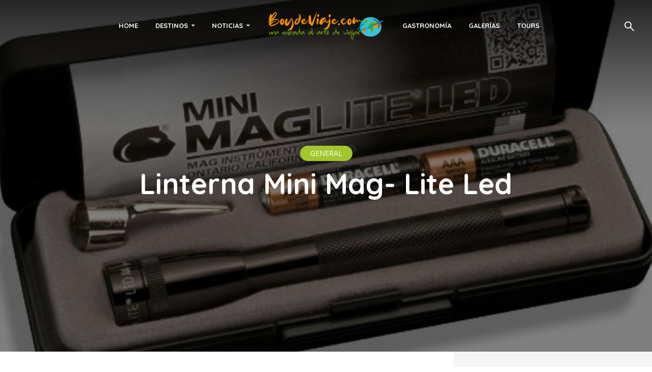

--- FILE ---
content_type: text/html; charset=UTF-8
request_url: https://boydeviaje.com/general/linterna-mini-mag-lite-led/
body_size: 34225
content:
<!DOCTYPE html>
<html lang="es" prefix="og: https://ogp.me/ns#" class="no-js no-svg">
	<head>
		<meta charset="UTF-8">
		<meta name="viewport" content="width=device-width, initial-scale=1">
		<link rel="profile" href="https://gmpg.org/xfn/11">
			<style>img:is([sizes="auto" i], [sizes^="auto," i]) { contain-intrinsic-size: 3000px 1500px }</style>
	
<!-- Search Engine Optimization by Rank Math - https://rankmath.com/ -->
<title>Linterna Mini Mag- Lite Led - Boy de Viaje</title>
<meta name="description" content="La casa, oficina y el automóvil, son los lugares en los que usualmente pasamos el mayor tiempo de nuestra vida, por esta razón es importante tener en cada uno"/>
<meta name="robots" content="follow, index, max-snippet:-1, max-video-preview:-1, max-image-preview:large"/>
<link rel="canonical" href="https://boydeviaje.com/general/linterna-mini-mag-lite-led/" />
<meta property="og:locale" content="es_MX" />
<meta property="og:type" content="article" />
<meta property="og:title" content="Linterna Mini Mag- Lite Led - Boy de Viaje" />
<meta property="og:description" content="La casa, oficina y el automóvil, son los lugares en los que usualmente pasamos el mayor tiempo de nuestra vida, por esta razón es importante tener en cada uno" />
<meta property="og:url" content="https://boydeviaje.com/general/linterna-mini-mag-lite-led/" />
<meta property="og:site_name" content="Boy de Viaje" />
<meta property="article:section" content="General" />
<meta property="og:updated_time" content="2022-07-06T21:08:11-05:00" />
<meta property="og:image" content="https://boydeviaje.com/wp-content/uploads/SP32012_650x450.jpg" />
<meta property="og:image:secure_url" content="https://boydeviaje.com/wp-content/uploads/SP32012_650x450.jpg" />
<meta property="og:image:width" content="650" />
<meta property="og:image:height" content="450" />
<meta property="og:image:alt" content="Linterna Mini Mag- Lite Led" />
<meta property="og:image:type" content="image/jpeg" />
<meta property="article:published_time" content="2013-08-10T12:03:58-05:00" />
<meta property="article:modified_time" content="2022-07-06T21:08:11-05:00" />
<meta name="twitter:card" content="summary_large_image" />
<meta name="twitter:title" content="Linterna Mini Mag- Lite Led - Boy de Viaje" />
<meta name="twitter:description" content="La casa, oficina y el automóvil, son los lugares en los que usualmente pasamos el mayor tiempo de nuestra vida, por esta razón es importante tener en cada uno" />
<meta name="twitter:site" content="@boydeviaje" />
<meta name="twitter:creator" content="@boydeviaje" />
<meta name="twitter:image" content="https://boydeviaje.com/wp-content/uploads/SP32012_650x450.jpg" />
<meta name="twitter:label1" content="Written by" />
<meta name="twitter:data1" content="Samantha Rodríguez Aceves" />
<meta name="twitter:label2" content="Time to read" />
<meta name="twitter:data2" content="1 minuto" />
<script type="application/ld+json" class="rank-math-schema">{"@context":"https://schema.org","@graph":[{"@type":"Organization","@id":"https://boydeviaje.com/#organization","name":"Boydeviaje.com","sameAs":["https://twitter.com/boydeviaje"],"logo":{"@type":"ImageObject","@id":"https://boydeviaje.com/#logo","url":"https://boydeviaje.com/wp-content/uploads/2022/07/logo-boydeviaje-com.jpg","contentUrl":"https://boydeviaje.com/wp-content/uploads/2022/07/logo-boydeviaje-com.jpg","caption":"Boydeviaje.com","inLanguage":"es","width":"1200","height":"628"}},{"@type":"WebSite","@id":"https://boydeviaje.com/#website","url":"https://boydeviaje.com","name":"Boydeviaje.com","publisher":{"@id":"https://boydeviaje.com/#organization"},"inLanguage":"es"},{"@type":"ImageObject","@id":"https://boydeviaje.com/wp-content/uploads/SP32012_650x450.jpg","url":"https://boydeviaje.com/wp-content/uploads/SP32012_650x450.jpg","width":"650","height":"450","inLanguage":"es"},{"@type":"WebPage","@id":"https://boydeviaje.com/general/linterna-mini-mag-lite-led/#webpage","url":"https://boydeviaje.com/general/linterna-mini-mag-lite-led/","name":"Linterna Mini Mag- Lite Led - Boy de Viaje","datePublished":"2013-08-10T12:03:58-05:00","dateModified":"2022-07-06T21:08:11-05:00","isPartOf":{"@id":"https://boydeviaje.com/#website"},"primaryImageOfPage":{"@id":"https://boydeviaje.com/wp-content/uploads/SP32012_650x450.jpg"},"inLanguage":"es"},{"@type":"Person","@id":"https://boydeviaje.com/autor/samanthafda/","name":"Samantha Rodr\u00edguez Aceves","url":"https://boydeviaje.com/autor/samanthafda/","image":{"@type":"ImageObject","@id":"https://secure.gravatar.com/avatar/18297a763d84566fd05a59cbc604dc90123c93d9aae819ce54f80f3a2489b57e?s=96&amp;d=mm&amp;r=g","url":"https://secure.gravatar.com/avatar/18297a763d84566fd05a59cbc604dc90123c93d9aae819ce54f80f3a2489b57e?s=96&amp;d=mm&amp;r=g","caption":"Samantha Rodr\u00edguez Aceves","inLanguage":"es"},"worksFor":{"@id":"https://boydeviaje.com/#organization"}},{"@type":"BlogPosting","headline":"Linterna Mini Mag- Lite Led - Boy de Viaje","datePublished":"2013-08-10T12:03:58-05:00","dateModified":"2022-07-06T21:08:11-05:00","articleSection":"General","author":{"@id":"https://boydeviaje.com/autor/samanthafda/","name":"Samantha Rodr\u00edguez Aceves"},"publisher":{"@id":"https://boydeviaje.com/#organization"},"description":"La casa, oficina y el autom\u00f3vil, son los lugares en los que usualmente pasamos el mayor tiempo de nuestra vida, por esta raz\u00f3n es importante tener en cada uno","name":"Linterna Mini Mag- Lite Led - Boy de Viaje","@id":"https://boydeviaje.com/general/linterna-mini-mag-lite-led/#richSnippet","isPartOf":{"@id":"https://boydeviaje.com/general/linterna-mini-mag-lite-led/#webpage"},"image":{"@id":"https://boydeviaje.com/wp-content/uploads/SP32012_650x450.jpg"},"inLanguage":"es","mainEntityOfPage":{"@id":"https://boydeviaje.com/general/linterna-mini-mag-lite-led/#webpage"}}]}</script>
<!-- /Rank Math WordPress SEO plugin -->

<link rel='dns-prefetch' href='//fonts.googleapis.com' />
<link rel="alternate" type="application/rss+xml" title="Boy de Viaje &raquo; Feed" href="https://boydeviaje.com/feed/" />
<link rel="alternate" type="application/rss+xml" title="Boy de Viaje &raquo; RSS de los comentarios" href="https://boydeviaje.com/comments/feed/" />
<script type="text/javascript">
/* <![CDATA[ */
window._wpemojiSettings = {"baseUrl":"https:\/\/s.w.org\/images\/core\/emoji\/16.0.1\/72x72\/","ext":".png","svgUrl":"https:\/\/s.w.org\/images\/core\/emoji\/16.0.1\/svg\/","svgExt":".svg","source":{"concatemoji":"https:\/\/boydeviaje.com\/wp-includes\/js\/wp-emoji-release.min.js?ver=6.8.2"}};
/*! This file is auto-generated */
!function(s,n){var o,i,e;function c(e){try{var t={supportTests:e,timestamp:(new Date).valueOf()};sessionStorage.setItem(o,JSON.stringify(t))}catch(e){}}function p(e,t,n){e.clearRect(0,0,e.canvas.width,e.canvas.height),e.fillText(t,0,0);var t=new Uint32Array(e.getImageData(0,0,e.canvas.width,e.canvas.height).data),a=(e.clearRect(0,0,e.canvas.width,e.canvas.height),e.fillText(n,0,0),new Uint32Array(e.getImageData(0,0,e.canvas.width,e.canvas.height).data));return t.every(function(e,t){return e===a[t]})}function u(e,t){e.clearRect(0,0,e.canvas.width,e.canvas.height),e.fillText(t,0,0);for(var n=e.getImageData(16,16,1,1),a=0;a<n.data.length;a++)if(0!==n.data[a])return!1;return!0}function f(e,t,n,a){switch(t){case"flag":return n(e,"\ud83c\udff3\ufe0f\u200d\u26a7\ufe0f","\ud83c\udff3\ufe0f\u200b\u26a7\ufe0f")?!1:!n(e,"\ud83c\udde8\ud83c\uddf6","\ud83c\udde8\u200b\ud83c\uddf6")&&!n(e,"\ud83c\udff4\udb40\udc67\udb40\udc62\udb40\udc65\udb40\udc6e\udb40\udc67\udb40\udc7f","\ud83c\udff4\u200b\udb40\udc67\u200b\udb40\udc62\u200b\udb40\udc65\u200b\udb40\udc6e\u200b\udb40\udc67\u200b\udb40\udc7f");case"emoji":return!a(e,"\ud83e\udedf")}return!1}function g(e,t,n,a){var r="undefined"!=typeof WorkerGlobalScope&&self instanceof WorkerGlobalScope?new OffscreenCanvas(300,150):s.createElement("canvas"),o=r.getContext("2d",{willReadFrequently:!0}),i=(o.textBaseline="top",o.font="600 32px Arial",{});return e.forEach(function(e){i[e]=t(o,e,n,a)}),i}function t(e){var t=s.createElement("script");t.src=e,t.defer=!0,s.head.appendChild(t)}"undefined"!=typeof Promise&&(o="wpEmojiSettingsSupports",i=["flag","emoji"],n.supports={everything:!0,everythingExceptFlag:!0},e=new Promise(function(e){s.addEventListener("DOMContentLoaded",e,{once:!0})}),new Promise(function(t){var n=function(){try{var e=JSON.parse(sessionStorage.getItem(o));if("object"==typeof e&&"number"==typeof e.timestamp&&(new Date).valueOf()<e.timestamp+604800&&"object"==typeof e.supportTests)return e.supportTests}catch(e){}return null}();if(!n){if("undefined"!=typeof Worker&&"undefined"!=typeof OffscreenCanvas&&"undefined"!=typeof URL&&URL.createObjectURL&&"undefined"!=typeof Blob)try{var e="postMessage("+g.toString()+"("+[JSON.stringify(i),f.toString(),p.toString(),u.toString()].join(",")+"));",a=new Blob([e],{type:"text/javascript"}),r=new Worker(URL.createObjectURL(a),{name:"wpTestEmojiSupports"});return void(r.onmessage=function(e){c(n=e.data),r.terminate(),t(n)})}catch(e){}c(n=g(i,f,p,u))}t(n)}).then(function(e){for(var t in e)n.supports[t]=e[t],n.supports.everything=n.supports.everything&&n.supports[t],"flag"!==t&&(n.supports.everythingExceptFlag=n.supports.everythingExceptFlag&&n.supports[t]);n.supports.everythingExceptFlag=n.supports.everythingExceptFlag&&!n.supports.flag,n.DOMReady=!1,n.readyCallback=function(){n.DOMReady=!0}}).then(function(){return e}).then(function(){var e;n.supports.everything||(n.readyCallback(),(e=n.source||{}).concatemoji?t(e.concatemoji):e.wpemoji&&e.twemoji&&(t(e.twemoji),t(e.wpemoji)))}))}((window,document),window._wpemojiSettings);
/* ]]> */
</script>
<link rel='stylesheet' id='sbi_styles-css' href='https://boydeviaje.com/wp-content/plugins/instagram-feed-pro/css/sbi-styles.min.css?ver=6.8.1' type='text/css' media='all' />
<style id='wp-emoji-styles-inline-css' type='text/css'>

	img.wp-smiley, img.emoji {
		display: inline !important;
		border: none !important;
		box-shadow: none !important;
		height: 1em !important;
		width: 1em !important;
		margin: 0 0.07em !important;
		vertical-align: -0.1em !important;
		background: none !important;
		padding: 0 !important;
	}
</style>
<link rel='stylesheet' id='wp-block-library-css' href='https://boydeviaje.com/wp-includes/css/dist/block-library/style.min.css?ver=6.8.2' type='text/css' media='all' />
<style id='classic-theme-styles-inline-css' type='text/css'>
/*! This file is auto-generated */
.wp-block-button__link{color:#fff;background-color:#32373c;border-radius:9999px;box-shadow:none;text-decoration:none;padding:calc(.667em + 2px) calc(1.333em + 2px);font-size:1.125em}.wp-block-file__button{background:#32373c;color:#fff;text-decoration:none}
</style>
<style id='global-styles-inline-css' type='text/css'>
:root{--wp--preset--aspect-ratio--square: 1;--wp--preset--aspect-ratio--4-3: 4/3;--wp--preset--aspect-ratio--3-4: 3/4;--wp--preset--aspect-ratio--3-2: 3/2;--wp--preset--aspect-ratio--2-3: 2/3;--wp--preset--aspect-ratio--16-9: 16/9;--wp--preset--aspect-ratio--9-16: 9/16;--wp--preset--color--black: #000000;--wp--preset--color--cyan-bluish-gray: #abb8c3;--wp--preset--color--white: #ffffff;--wp--preset--color--pale-pink: #f78da7;--wp--preset--color--vivid-red: #cf2e2e;--wp--preset--color--luminous-vivid-orange: #ff6900;--wp--preset--color--luminous-vivid-amber: #fcb900;--wp--preset--color--light-green-cyan: #7bdcb5;--wp--preset--color--vivid-green-cyan: #00d084;--wp--preset--color--pale-cyan-blue: #8ed1fc;--wp--preset--color--vivid-cyan-blue: #0693e3;--wp--preset--color--vivid-purple: #9b51e0;--wp--preset--color--trawell-acc: #a2c72d;--wp--preset--color--trawell-txt: #333333;--wp--preset--color--trawell-meta: #4a4a4a;--wp--preset--color--trawell-bg: #ffffff;--wp--preset--color--trawell-cat-8015: #d32f2f;--wp--preset--color--trawell-cat-8016: #7cb342;--wp--preset--color--trawell-cat-8017: #03a9f4;--wp--preset--color--trawell-cat-8018: #ab47bc;--wp--preset--color--trawell-cat-7891: #dd9933;--wp--preset--color--trawell-cat-7880: #12228c;--wp--preset--color--trawell-cat-7883: #910185;--wp--preset--color--trawell-cat-7917: #41841a;--wp--preset--color--trawell-cat-8061: #36edb9;--wp--preset--color--trawell-cat-7894: #ccc12e;--wp--preset--color--trawell-cat-7892: #002651;--wp--preset--gradient--vivid-cyan-blue-to-vivid-purple: linear-gradient(135deg,rgba(6,147,227,1) 0%,rgb(155,81,224) 100%);--wp--preset--gradient--light-green-cyan-to-vivid-green-cyan: linear-gradient(135deg,rgb(122,220,180) 0%,rgb(0,208,130) 100%);--wp--preset--gradient--luminous-vivid-amber-to-luminous-vivid-orange: linear-gradient(135deg,rgba(252,185,0,1) 0%,rgba(255,105,0,1) 100%);--wp--preset--gradient--luminous-vivid-orange-to-vivid-red: linear-gradient(135deg,rgba(255,105,0,1) 0%,rgb(207,46,46) 100%);--wp--preset--gradient--very-light-gray-to-cyan-bluish-gray: linear-gradient(135deg,rgb(238,238,238) 0%,rgb(169,184,195) 100%);--wp--preset--gradient--cool-to-warm-spectrum: linear-gradient(135deg,rgb(74,234,220) 0%,rgb(151,120,209) 20%,rgb(207,42,186) 40%,rgb(238,44,130) 60%,rgb(251,105,98) 80%,rgb(254,248,76) 100%);--wp--preset--gradient--blush-light-purple: linear-gradient(135deg,rgb(255,206,236) 0%,rgb(152,150,240) 100%);--wp--preset--gradient--blush-bordeaux: linear-gradient(135deg,rgb(254,205,165) 0%,rgb(254,45,45) 50%,rgb(107,0,62) 100%);--wp--preset--gradient--luminous-dusk: linear-gradient(135deg,rgb(255,203,112) 0%,rgb(199,81,192) 50%,rgb(65,88,208) 100%);--wp--preset--gradient--pale-ocean: linear-gradient(135deg,rgb(255,245,203) 0%,rgb(182,227,212) 50%,rgb(51,167,181) 100%);--wp--preset--gradient--electric-grass: linear-gradient(135deg,rgb(202,248,128) 0%,rgb(113,206,126) 100%);--wp--preset--gradient--midnight: linear-gradient(135deg,rgb(2,3,129) 0%,rgb(40,116,252) 100%);--wp--preset--font-size--small: 12.8px;--wp--preset--font-size--medium: 20px;--wp--preset--font-size--large: 24px;--wp--preset--font-size--x-large: 42px;--wp--preset--font-size--normal: 16px;--wp--preset--font-size--huge: 32px;--wp--preset--spacing--20: 0.44rem;--wp--preset--spacing--30: 0.67rem;--wp--preset--spacing--40: 1rem;--wp--preset--spacing--50: 1.5rem;--wp--preset--spacing--60: 2.25rem;--wp--preset--spacing--70: 3.38rem;--wp--preset--spacing--80: 5.06rem;--wp--preset--shadow--natural: 6px 6px 9px rgba(0, 0, 0, 0.2);--wp--preset--shadow--deep: 12px 12px 50px rgba(0, 0, 0, 0.4);--wp--preset--shadow--sharp: 6px 6px 0px rgba(0, 0, 0, 0.2);--wp--preset--shadow--outlined: 6px 6px 0px -3px rgba(255, 255, 255, 1), 6px 6px rgba(0, 0, 0, 1);--wp--preset--shadow--crisp: 6px 6px 0px rgba(0, 0, 0, 1);}:where(.is-layout-flex){gap: 0.5em;}:where(.is-layout-grid){gap: 0.5em;}body .is-layout-flex{display: flex;}.is-layout-flex{flex-wrap: wrap;align-items: center;}.is-layout-flex > :is(*, div){margin: 0;}body .is-layout-grid{display: grid;}.is-layout-grid > :is(*, div){margin: 0;}:where(.wp-block-columns.is-layout-flex){gap: 2em;}:where(.wp-block-columns.is-layout-grid){gap: 2em;}:where(.wp-block-post-template.is-layout-flex){gap: 1.25em;}:where(.wp-block-post-template.is-layout-grid){gap: 1.25em;}.has-black-color{color: var(--wp--preset--color--black) !important;}.has-cyan-bluish-gray-color{color: var(--wp--preset--color--cyan-bluish-gray) !important;}.has-white-color{color: var(--wp--preset--color--white) !important;}.has-pale-pink-color{color: var(--wp--preset--color--pale-pink) !important;}.has-vivid-red-color{color: var(--wp--preset--color--vivid-red) !important;}.has-luminous-vivid-orange-color{color: var(--wp--preset--color--luminous-vivid-orange) !important;}.has-luminous-vivid-amber-color{color: var(--wp--preset--color--luminous-vivid-amber) !important;}.has-light-green-cyan-color{color: var(--wp--preset--color--light-green-cyan) !important;}.has-vivid-green-cyan-color{color: var(--wp--preset--color--vivid-green-cyan) !important;}.has-pale-cyan-blue-color{color: var(--wp--preset--color--pale-cyan-blue) !important;}.has-vivid-cyan-blue-color{color: var(--wp--preset--color--vivid-cyan-blue) !important;}.has-vivid-purple-color{color: var(--wp--preset--color--vivid-purple) !important;}.has-black-background-color{background-color: var(--wp--preset--color--black) !important;}.has-cyan-bluish-gray-background-color{background-color: var(--wp--preset--color--cyan-bluish-gray) !important;}.has-white-background-color{background-color: var(--wp--preset--color--white) !important;}.has-pale-pink-background-color{background-color: var(--wp--preset--color--pale-pink) !important;}.has-vivid-red-background-color{background-color: var(--wp--preset--color--vivid-red) !important;}.has-luminous-vivid-orange-background-color{background-color: var(--wp--preset--color--luminous-vivid-orange) !important;}.has-luminous-vivid-amber-background-color{background-color: var(--wp--preset--color--luminous-vivid-amber) !important;}.has-light-green-cyan-background-color{background-color: var(--wp--preset--color--light-green-cyan) !important;}.has-vivid-green-cyan-background-color{background-color: var(--wp--preset--color--vivid-green-cyan) !important;}.has-pale-cyan-blue-background-color{background-color: var(--wp--preset--color--pale-cyan-blue) !important;}.has-vivid-cyan-blue-background-color{background-color: var(--wp--preset--color--vivid-cyan-blue) !important;}.has-vivid-purple-background-color{background-color: var(--wp--preset--color--vivid-purple) !important;}.has-black-border-color{border-color: var(--wp--preset--color--black) !important;}.has-cyan-bluish-gray-border-color{border-color: var(--wp--preset--color--cyan-bluish-gray) !important;}.has-white-border-color{border-color: var(--wp--preset--color--white) !important;}.has-pale-pink-border-color{border-color: var(--wp--preset--color--pale-pink) !important;}.has-vivid-red-border-color{border-color: var(--wp--preset--color--vivid-red) !important;}.has-luminous-vivid-orange-border-color{border-color: var(--wp--preset--color--luminous-vivid-orange) !important;}.has-luminous-vivid-amber-border-color{border-color: var(--wp--preset--color--luminous-vivid-amber) !important;}.has-light-green-cyan-border-color{border-color: var(--wp--preset--color--light-green-cyan) !important;}.has-vivid-green-cyan-border-color{border-color: var(--wp--preset--color--vivid-green-cyan) !important;}.has-pale-cyan-blue-border-color{border-color: var(--wp--preset--color--pale-cyan-blue) !important;}.has-vivid-cyan-blue-border-color{border-color: var(--wp--preset--color--vivid-cyan-blue) !important;}.has-vivid-purple-border-color{border-color: var(--wp--preset--color--vivid-purple) !important;}.has-vivid-cyan-blue-to-vivid-purple-gradient-background{background: var(--wp--preset--gradient--vivid-cyan-blue-to-vivid-purple) !important;}.has-light-green-cyan-to-vivid-green-cyan-gradient-background{background: var(--wp--preset--gradient--light-green-cyan-to-vivid-green-cyan) !important;}.has-luminous-vivid-amber-to-luminous-vivid-orange-gradient-background{background: var(--wp--preset--gradient--luminous-vivid-amber-to-luminous-vivid-orange) !important;}.has-luminous-vivid-orange-to-vivid-red-gradient-background{background: var(--wp--preset--gradient--luminous-vivid-orange-to-vivid-red) !important;}.has-very-light-gray-to-cyan-bluish-gray-gradient-background{background: var(--wp--preset--gradient--very-light-gray-to-cyan-bluish-gray) !important;}.has-cool-to-warm-spectrum-gradient-background{background: var(--wp--preset--gradient--cool-to-warm-spectrum) !important;}.has-blush-light-purple-gradient-background{background: var(--wp--preset--gradient--blush-light-purple) !important;}.has-blush-bordeaux-gradient-background{background: var(--wp--preset--gradient--blush-bordeaux) !important;}.has-luminous-dusk-gradient-background{background: var(--wp--preset--gradient--luminous-dusk) !important;}.has-pale-ocean-gradient-background{background: var(--wp--preset--gradient--pale-ocean) !important;}.has-electric-grass-gradient-background{background: var(--wp--preset--gradient--electric-grass) !important;}.has-midnight-gradient-background{background: var(--wp--preset--gradient--midnight) !important;}.has-small-font-size{font-size: var(--wp--preset--font-size--small) !important;}.has-medium-font-size{font-size: var(--wp--preset--font-size--medium) !important;}.has-large-font-size{font-size: var(--wp--preset--font-size--large) !important;}.has-x-large-font-size{font-size: var(--wp--preset--font-size--x-large) !important;}
:where(.wp-block-post-template.is-layout-flex){gap: 1.25em;}:where(.wp-block-post-template.is-layout-grid){gap: 1.25em;}
:where(.wp-block-columns.is-layout-flex){gap: 2em;}:where(.wp-block-columns.is-layout-grid){gap: 2em;}
:root :where(.wp-block-pullquote){font-size: 1.5em;line-height: 1.6;}
</style>
<link rel='stylesheet' id='ctf_styles-css' href='https://boydeviaje.com/wp-content/plugins/custom-twitter-feeds/css/ctf-styles.min.css?ver=2.3.1' type='text/css' media='all' />
<link rel='stylesheet' id='esg-plugin-settings-css' href='https://boydeviaje.com/wp-content/plugins/essential-grid/public/assets/css/settings.css?ver=3.0.17.1' type='text/css' media='all' />
<link rel='stylesheet' id='tp-fontello-css' href='https://boydeviaje.com/wp-content/plugins/essential-grid/public/assets/font/fontello/css/fontello.css?ver=3.0.17.1' type='text/css' media='all' />
<link rel='stylesheet' id='mks_shortcodes_fntawsm_css-css' href='https://boydeviaje.com/wp-content/plugins/meks-flexible-shortcodes/css/font-awesome/css/font-awesome.min.css?ver=1.3.8' type='text/css' media='screen' />
<link rel='stylesheet' id='mks_shortcodes_simple_line_icons-css' href='https://boydeviaje.com/wp-content/plugins/meks-flexible-shortcodes/css/simple-line/simple-line-icons.css?ver=1.3.8' type='text/css' media='screen' />
<link rel='stylesheet' id='mks_shortcodes_css-css' href='https://boydeviaje.com/wp-content/plugins/meks-flexible-shortcodes/css/style.css?ver=1.3.8' type='text/css' media='screen' />
<link rel='stylesheet' id='trawell-fonts-css' href='https://fonts.googleapis.com/css?family=Open+Sans%3A400%7CQuicksand%3A400%2C700&#038;subset=latin&#038;ver=1.9.4' type='text/css' media='all' />
<link rel='stylesheet' id='trawell-main-css' href='https://boydeviaje.com/wp-content/themes/trawell/assets/css/min.css?ver=1.9.4' type='text/css' media='all' />
<style id='trawell-main-inline-css' type='text/css'>
.row{margin-right: -7px;margin-left: -7px;}.col-1, .col-2, .col-3, .col-4, .col-5, .col-6, .col-7, .col-8, .col-9, .col-10, .col-11, .col-12, .col,.col-auto, .col-sm-1, .col-sm-2, .col-sm-3, .col-sm-4, .col-sm-5, .col-sm-6, .col-sm-7, .col-sm-8, .col-sm-9, .col-sm-10, .col-sm-11, .col-sm-12, .col-sm,.col-sm-auto, .col-md-1, .col-md-2, .col-md-3, .col-md-4, .col-md-5, .col-md-6, .col-md-7, .col-md-8, .col-md-9, .col-md-10, .col-md-11, .col-md-12, .col-md,.col-md-auto, .col-lg-1, .col-lg-2, .col-lg-3, .col-lg-4, .col-lg-5, .col-lg-6, .col-lg-7, .col-lg-8, .col-lg-9, .col-lg-10, .col-lg-11, .col-lg-12, .col-lg,.col-lg-auto, .col-xl-1, .col-xl-2, .col-xl-3, .col-xl-4, .col-xl-5, .col-xl-6, .col-xl-7, .col-xl-8, .col-xl-9, .col-xl-10, .col-xl-11, .col-xl-12, .col-xl,.col-xl-auto,.trawell-pre-footer .menu{padding-right: 7px;padding-left: 7px;}@media (min-width: 440px) {.container,.trawell-has-sidebar .trawell-main,.trawell-sidebar-none .trawell-main{max-width: 470px;padding-right: 20px;padding-left: 20px;}.row{margin-right: -10px;margin-left: -10px;}.col-1, .col-2, .col-3, .col-4, .col-5, .col-6, .col-7, .col-8, .col-9, .col-10, .col-11, .col-12, .col,.col-auto, .col-sm-1, .col-sm-2, .col-sm-3, .col-sm-4, .col-sm-5, .col-sm-6, .col-sm-7, .col-sm-8, .col-sm-9, .col-sm-10, .col-sm-11, .col-sm-12, .col-sm,.col-sm-auto, .col-md-1, .col-md-2, .col-md-3, .col-md-4, .col-md-5, .col-md-6, .col-md-7, .col-md-8, .col-md-9, .col-md-10, .col-md-11, .col-md-12, .col-md,.col-md-auto, .col-lg-1, .col-lg-2, .col-lg-3, .col-lg-4, .col-lg-5, .col-lg-6, .col-lg-7, .col-lg-8, .col-lg-9, .col-lg-10, .col-lg-11, .col-lg-12, .col-lg,.col-lg-auto, .col-xl-1, .col-xl-2, .col-xl-3, .col-xl-4, .col-xl-5, .col-xl-6, .col-xl-7, .col-xl-8, .col-xl-9, .col-xl-10, .col-xl-11, .col-xl-12, .col-xl,.col-xl-auto,.trawell-pre-footer .menu{padding-right: 10px;padding-left: 10px;}}@media (min-width: 730px) {.container,.trawell-has-sidebar .trawell-main,.trawell-sidebar-none .trawell-main{max-width: 860px;padding-right: 30px;padding-left: 30px;}.trawell-pre-footer .menu{padding-right: 30px;padding-left: 30px;}.row{margin-right: -15px;margin-left: -15px;}.col-1, .col-2, .col-3, .col-4, .col-5, .col-6, .col-7, .col-8, .col-9, .col-10, .col-11, .col-12, .col,.col-auto, .col-sm-1, .col-sm-2, .col-sm-3, .col-sm-4, .col-sm-5, .col-sm-6, .col-sm-7, .col-sm-8, .col-sm-9, .col-sm-10, .col-sm-11, .col-sm-12, .col-sm,.col-sm-auto, .col-md-1, .col-md-2, .col-md-3, .col-md-4, .col-md-5, .col-md-6, .col-md-7, .col-md-8, .col-md-9, .col-md-10, .col-md-11, .col-md-12, .col-md,.col-md-auto, .col-lg-1, .col-lg-2, .col-lg-3, .col-lg-4, .col-lg-5, .col-lg-6, .col-lg-7, .col-lg-8, .col-lg-9, .col-lg-10, .col-lg-11, .col-lg-12, .col-lg,.col-lg-auto, .col-xl-1, .col-xl-2, .col-xl-3, .col-xl-4, .col-xl-5, .col-xl-6, .col-xl-7, .col-xl-8, .col-xl-9, .col-xl-10, .col-xl-11, .col-xl-12, .col-xl,.col-xl-auto,.trawell-pre-footer .menu{padding-right: 15px;padding-left: 15px;}}@media (min-width: 1024px) {.container,.trawell-has-sidebar .trawell-main,.trawell-sidebar-none .trawell-main{max-width: 100%;}}@media (min-width: 1100px) {.container,.trawell-pre-footer .menu,.trawell-has-sidebar .trawell-main,.trawell-sidebar-none .trawell-main,.page-template-template-blank .trawell-main{max-width: 1260px;}.trawell-pre-footer .menu{padding-right: 30px;padding-left: 30px;}}.trawell-section.trawell-layout-c2 .trawell-item,.trawell-section.trawell-layout-c3 .trawell-item,.trawell-section.trawell-layout-c4 .trawell-item,.trawell-section.trawell-layout-d2 .trawell-item,.trawell-section.trawell-layout-d3 .trawell-item,.trawell-section.trawell-layout-d4 .trawell-item,.trawell-section.trawell-layout-b3 .trawell-item,.trawell-related.trawell-layout-b1 .trawell-item {margin-bottom: 30px;}.entry-content p a:not(.trawell-button),.entry-content li a,.comment-content a,.widget_text p a{color: rgba(162,199,45,0.7);-webkit-box-shadow:0 1px 0px rgba(162,199,45,0.7);box-shadow: 0 1px 0 rgba(162,199,45,0.7);-webkit-transition: all .15s ease-in-out; -moz-transition: all .15s ease-in-out;-ms-transition: all .15s ease-in-out; -o-transition: all .15s ease-in-out;transition: all .15s ease-in-out;}.entry-content p a:not(.mks_ico):not(.mks_button):not(.trawell-button):hover,.entry-content li a:hover,.comment-content a:hover,.widget_text p a:hover{background: rgba(162,199,45,0.1);box-shadow: 0 1px 0 rgba(162,199,45,0.7);}.trawell-top-bar .container{height: 50px;}.trawell-top-bar,.trawell-top-bar .sub-menu{background: #f9f9f9;color: #4A4A4A;}.trawell-top-bar a{color: #4A4A4A;}.trawell-top-bar a:hover{color: #4A4A4A;}.trawell-header,.trawell-header .sub-menu{background: #ffffff;}.trawell-header,.trawell-header a,.trawell-action-close span,.trawell-top-bar{font-family: 'Quicksand';font-weight: 700;}.trawell-header,.trawell-header a,.trawell-action-close span,.trawell-header input[type=text]{color: #333333;}.trawell-header input[type=text]{border-color: rgba(51,51,51,0.5);}.menu-main{font-size: 1.3rem;}.menu-main .current-menu-item > a,.menu-main .current-menu-ancestor > a,.trawell-header li:hover > a,.trawell-header-indent #trawell-header ul > li:hover > a,.trawell-header-indent #trawell-header .trawell-actions .trawell-soc-menu > li:hover > a,.active .o-exit-1,.trawell-actions > li:hover > a,.trawell-actions > li:hover > span,.trawell-header-indent #trawell-header .trawell-actions>li>span:hover,.trawell-header a:hover{color: #a2c72d;}.trawell-header .container{height: 100px;}.trawell-header-indent .trawell-cover{margin-top: -100px;}.trawell-actions button{background: #a2c72d;}.trawell-actions button:hover{background: hsla( 74.42, 63.11%, 40.67%, 1);}.trawell-item-color-overlay .entry-image:after,.trawell-overlay {background: rgba(0, 0, 0, 0.5);}.trawell-cover,.trawell-cover-item{height: 400px;}@media (min-width: 730px) {.trawell-cover,.trawell-cover-item{height: 500px;}}@media (min-width: 1024px) { .trawell-cover, .trawell-cover-item{height: 590px;}.trawell-header-indent .trawell-cover,.trawell-header-indent .trawell-cover-item{height: 690px;}}body,.type--body-font,.widget_categories .count,.tagcloud a,.trawell-button,input[type="submit"],.trawell-pagination a,.mks_read_more a,button,.trawell-button-hollow,.comment-reply-link,.page-numbers.current,.entry-content .trawell-paginated > span,.widget .mks_autor_link_wrap a,.entry-category,.wp-block-button__link,body div.wpforms-container-full .wpforms-form input[type=submit], body div.wpforms-container-full .wpforms-form button[type=submit], body div.wpforms-container-full .wpforms-form .wpforms-page-button {font-family: 'Open Sans';font-weight: 400;}body{color: #333333;font-size: 1.6rem;}h1, h2, h3, h4, h5, h6,.h1, .h2, .h3, .h4, .h5, .h6,.entry-meta-author,.comment-author.vcard,.widget li a,.prev-next-nav a,blockquote, blockquote p,.trawell-header .site-title a,.wp-block-cover .wp-block-cover-image-text, .wp-block-cover .wp-block-cover-text, .wp-block-cover h2,.wp-block-cover-image .wp-block-cover-image-text, .wp-block-cover-image .wp-block-cover-text, .wp-block-cover-image h2{font-family: 'Quicksand';font-weight: 700;}h1, h2, h3, h4, h5, h6,.h1, .h2, .h3, .h4, .h5, .h6,.entry-meta-author,.comment-author.vcard{color:#333333;}.entry-meta-author,.comment-author.vcard{color: #333333;}a,blockquote, blockquote p{ color: #a2c72d;}h1, .h1 {font-size: 4.2rem;}h2, .h2 {font-size: 3.2rem;}h3, .h3 {font-size:2.6rem;}h4, .h4,.mks_author_widget h3 {font-size: 2.4rem;}h5, .h5,.comment-author.vcard {font-size: 2.0rem;}h6, .h6 {font-size: 1.7rem;}blockquote{font-size: 1.8rem;}.section-title{font-size: 1.6rem;}.trawell-item .entry-meta a,.trawell-item .entry-meta,.trawell-post-single .entry-meta,.comment-metadata a,.widget .post-date,.widget .recentcomments,.widget .rss-date,.comment-metadata,.comment-metadata a,.mks-map-entry-meta a{color: rgba(74,74,74,1);}.trawell-item .entry-meta span:before,.trawell-post-single .entry-meta span:before{background: rgba(74,74,74,0.25);}.excerpt-small,.comment-content,.widget a,.widget{font-size: 1.4rem;line-height: 1.5;}.widget-title{font-size: 1.6rem;}.widget a,.trawell-breadcrumbs a:hover,.color-text a + a:before{color: #333333;}.display-1,.trawell-cover .archive-title{font-size: 5.6rem;}.display-2,.display-2-text{color: #a2c72d;}.trawell-msg{background: #a2c72d;}.trawell-msg a{color: hsla( 74.42, 63.11%, 71.76%, 1);}.trawell-msg a:hover{color: hsla( 74.42, 63.11%, 88.51%, 1);}.entry-meta a,.widget-mini a,.comment-respond .section-title+small a,.entry-title a,.fn a,.color-text span{color: #333333;}.widget-mini a:hover,.entry-meta a:hover,.trawell-sidebar a:hover,.trawell-item .entry-title a:hover,.mks-map-entry-header .entry-title a:hover,.fn a:hover,blockquote,.trawell-main .entry-tags a,.tagcloud a,.comment-respond .section-title+small a:hover,.mks-map-entry-meta a:hover,.color-text a{color: #a2c72d;}.color-text a:hover{color: hsla( 74.42, 63.11%, 40.67%, 1);}body,.section-title span,.comment-respond .section-title+small{background: #ffffff;}.section-title:after,.widget-mini:after,.trawell-responsive-item:before{background: rgba(51,51,51,0.1);}blockquote:after,.double-bounce1, .double-bounce2{background: rgba(162,199,45,0.6);}.trawell-sidebar {background: #f5f5f5;-webkit-box-shadow:330px 0 0 #f5f5f5,680px 0 0 #f5f5f5,1030px 0 0 #f5f5f5,1380px 0 0 #f5f5f5,1730px 0 0 #f5f5f5,2080px 0 0 #f5f5f5,2430px 0 0 #f5f5f5,2780px 0 0 #f5f5f5,3130px 0 0 #f5f5f5;box-shadow:330px 0 0 #f5f5f5,680px 0 0 #f5f5f5,1030px 0 0 #f5f5f5,1380px 0 0 #f5f5f5,1730px 0 0 #f5f5f5,2080px 0 0 #f5f5f5,2430px 0 0 #f5f5f5,2780px 0 0 #f5f5f5,3130px 0 0 #f5f5f5;}.trawell-sidebar-left .trawell-sidebar {-webkit-box-shadow:-330px 0 0 #f5f5f5,-680px 0 0 #f5f5f5,-1030px 0 0 #f5f5f5,-1380px 0 0 #f5f5f5,-1730px 0 0 #f5f5f5,-2080px 0 0 #f5f5f5,-2430px 0 0 #f5f5f5,-2780px 0 0 #f5f5f5,-3130px 0 0 #f5f5f5;box-shadow:-330px 0 0 #f5f5f5,-680px 0 0 #f5f5f5,-1030px 0 0 #f5f5f5,-1380px 0 0 #f5f5f5,-1730px 0 0 #f5f5f5,-2080px 0 0 #f5f5f5,-2430px 0 0 #f5f5f5,-2780px 0 0 #f5f5f5,-3130px 0 0 #f5f5f5;}.trawell-sidebar{background: #f5f5f5;}.trawell-sidebar .widget{background: #ffffff;}.trawell-sidebar .widget,.trawell-sidebar .widget a{color: #333333;}.trawell-sidebar .widget .widget-title{color: #333333;}.trawell-sidebar .widget a:hover{color: #098DA3;}.trawell-action-close span,.trawell-action-close i{color: #333333;}.trawell-sidebar .widget_text p a{-webkit-box-shadow:0 1px 0 rgba(255,255,255,0.7);box-shadow: 0 1px 0 rgba(255,255,255,0.7);}.trawell-sidebar .widget_text p a:hover{background: rgba(118,208,226,0.1);box-shadow: 0 1px 0 rgba(118,208,226,0.7);}.widget.trawell-highlight .trawell-button{background: #098DA3;}.widget .trawell-button:hover{background: hsla( 188.57, 89.53%, 28.67%, 1);}.trawell-sidebar .widget.trawell-highlight{background: #098DA3;}.widget.trawell-highlight,.widget.trawell-highlight a,.widget.trawell-highlight .widget-title{color: #ffffff;}.widget.trawell-highlight a:hover{color: #76d0e2;}.widget_text.trawell-highlight p a{-webkit-box-shadow:0 1px 0 rgba(255,255,255,0.7);box-shadow: 0 1px 0 rgba(255,255,255,0.7);}.widget_text.trawell-highlight p a:hover{background: rgba(118,208,226,0.1);box-shadow: 0 1px 0 rgba(118,208,226,0.7);}.widget.trawell-highlight .trawell-button{background: hsla( 188.57, 89.53%, 28.67%, 1);}.widget.trawell-highlight .trawell-button:hover{background: hsla( 188.57, 89.53%, 26.98%, 1);}.widget.trawell-highlight input[type=text]{border:none;}.widget.trawell-highlight.widget_tag_cloud a{border-color: rgba(255,255,255,0.5);}.widget.trawell-highlight .post-date,.widget.trawell-highlight .recentcomments,.widget.trawell-highlight .rss-date,.widget.trawell-highlight .comment-metadata,.widget.trawell-highlight .comment-metadata a,.widget.trawell-highlight .trawell-item .entry-meta,.widget.trawell-highlight .trawell-item .entry-meta a{color:rgba(255,255,255,0.7);}.widget.trawell-highlight .trawell-item .entry-meta a:hover{color:rgba(255,255,255,1);}.widget.trawell-highlight .trawell-item .entry-meta span+span:before{background:rgba(255,255,255,0.25);}input[type=number],input[type=text],input[type=email],input[type=url],input[type=tel],input[type=password],input[type=date],input[type=search],select,textarea{border-color: rgba(51,51,51,0.1);color: #333333;}select{background: #ffffff;}::-webkit-input-placeholder { color: rgba(51,51,51,0.8);}::-moz-placeholder {color: rgba(51,51,51,0.8);}:-ms-input-placeholder {color: rgba(51,51,51,0.8);}:-moz-placeholder {color: rgba(51,51,51,0.8);}.trawell-header ::-webkit-input-placeholder { color: rgba(51,51,51,0.8);}.trawell-header ::-moz-placeholder {color: rgba(51,51,51,0.8);}.trawell-header :-ms-input-placeholder {color: rgba(51,51,51,0.8);}.trawell-header :-moz-placeholder {color: rgba(51,51,51,0.8);}.trawell-pre-footer{background: hsla( 0, 0%, 0%, 1);color: #ffffff;}.trawell-pre-footer .widget_meks_instagram{border-top:10px solid hsla( 0, 0%, 0%, 1);}.trawell-footer{background: #000000;color: #ffffff;}.trawell-footer .widget-title{color: #ffffff;}.trawell-footer .widget a,.trawell-pre-footer a{ color: #ffffff;}.trawell-footer .widget a:hover{ color: #f49200;}.trawell-footer .trawell-button,.trawell-footer [type=submit],.trawell-footer button{background: #f49200;color: #000000;}.trawell-footer .trawell-button:hover,.trawell-footer [type=submit]:hover,.trawell-footer button:hover{background: hsla( 35.9, 100%, 40.67%, 1);color: #000000;}.trawell-footer .widget.widget_tag_cloud a{border-color: rgba(255,255,255,0.3);}.trawell-footer .comment-metadata a,.trawell-footer .widget .post-date,.trawell-footer .widget .recentcomments,.trawell-footer .widget .rss-date,.trawell-footer .comment-metadata,.trawell-footer .comment-metadata a{color: rgba(255,255,255,0.7);}.trawell-footer input[type=number],.trawell-footer input[type=text],.trawell-footer input[type=email],.trawell-footer input[type=url],.trawell-footer input[type=tel],.trawell-footer input[type=password],.trawell-footer input[type=date],.trawell-footer input[type=search],.trawell-footer select,.trawell-footer textarea{border-color: rgba(255,255,255,0.1);color: #ffffff;}.trawell-footer ::-webkit-input-placeholder { color: rgba(255,255,255,0.8);}.trawell-footer ::-moz-placeholder {color: rgba(255,255,255,0.8);}.trawell-footer :-ms-input-placeholder {color: rgba(255,255,255,0.8);}.trawell-footer :-moz-placeholder {color: rgba(255,255,255,0.8);}.entry-category span{background: #333333;}.entry-category span{color: #ffffff;}.bypostauthor .fn:after{color: #333333;}body .trawell-share .meks_ess.outline a,trawell-share a,.entry-tags a,.trawell-entry .entry-content .entry-tags a{border-color: rgba(51,51,51,0.1);}.comment-respond .section-title small a:before{background: rgba(51,51,51,0.3);}.cat-1,.entry-category a,.widget_categories .count,.trawell-category-placeholder,.trawell-cover-color,.trawell-item.cat-item:after{background-color: #a2c72d;}.entry-category a:hover{background: hsla( 74.42, 63.11%, 40.67%, 1);}.trawell-button:hover,input[type="submit"]:hover,.trawell-pagination a:hover,.mks_read_more a:hover,.trawell-sidebar .mks_read_more a:hover,body div.wpforms-container-full .wpforms-form input[type=submit]:hover, body div.wpforms-container-full .wpforms-form input[type=submit]:focus, body div.wpforms-container-full .wpforms-form input[type=submit]:active, body div.wpforms-container-full .wpforms-form button[type=submit]:hover, body div.wpforms-container-full .wpforms-form button[type=submit]:focus, body div.wpforms-container-full .wpforms-form button[type=submit]:active, body div.wpforms-container-full .wpforms-form .wpforms-page-button:hover, body div.wpforms-container-full .wpforms-form .wpforms-page-button:active, body div.wpforms-container-full .wpforms-form .wpforms-page-button:focus{background: hsla( 74.42, 63.11%, 40.67%, 1);color: #ffffff;}.trawell-button-hollow:hover,.trawell-main .entry-tags a:hover,.tagcloud a:hover,.trawell-entry .entry-content .entry-tags a:hover,.reply a:hover,.entry-content .trawell-paginated a:not(.trawell-button):hover,.entry-content .trawell-paginated > span,.widget .mks_autor_link_wrap a:hover{background: transparent;border-color: #a2c72d;color: #a2c72d;}.trawell-cover .trawell-button-hollow:hover{border-color: transparent;box-shadow: inset 0 0 0px 1px #FFF;}.trawell-button,input[type="submit"],.trawell-pagination a,.mks_read_more a,.trawell-sidebar .mks_read_more a,button,body div.wpforms-container-full .wpforms-form input[type=submit], body div.wpforms-container-full .wpforms-form button[type=submit], body div.wpforms-container-full .wpforms-form .wpforms-page-button {background: #a2c72d;color: #ffffff;}.trawell-button-hollow,.comment-reply-link,.page-numbers.current,.entry-content .trawell-paginated > span,.widget .mks_autor_link_wrap a,.is-style-outline .wp-block-button__link{color: #a2c72d;}.trawell-button-hollow,.comment-reply-link,.page-numbers.current,.widget .mks_autor_link_wrap a,.is-style-outline .wp-block-button__link{border:1px solid rgba(51,51,51,0.1);background: transparent;}.trawell-cover .trawell-button{color: #FFF;}.trawell-cover .trawell-button-hollow{background: transparent;box-shadow: inset 0 0 0px 1px rgba(255,255,255,0.5);}.wp-block-button__link{background: #a2c72d;}pre{background: rgba(51,51,51,0.05);color: #333333;}.no-left-padding {padding-left: 0;}.color-text a,.color-text a:hover{background:transparent;}.mks_tab_nav_item.active{border-bottom:1px solid #ffffff;}.mks_tabs.vertical .mks_tab_nav_item.active{border-right:1px solid #ffffff;}.wp-block-image figcaption{color: #333333;}.wp-block-pullquote{border-top: 2px solid #a2c72d;border-bottom: 2px solid #a2c72d;color: #a2c72d;}.wp-block-pullquote.is-style-solid-color,.wp-block-pullquote.is-style-solid-color p,.wp-block-pullquote.is-style-solid-color blockquote{background: #a2c72d;color: #ffffff;}.wp-block-separator:not(.is-style-dots){border-bottom:1px solid rgba(51,51,51,0.2);}.wp-block-tag-cloud a{border-color: rgba(51,51,51,0.1);}.trawell-entry .entry-content .wp-block-tag-cloud a:hover,.wp-block-tag-cloud a:hover{background: transparent !important;border-color: #a2c72d;color: #a2c72d;}.trawell-header .site-title a{text-transform: none;}.site-description{text-transform: none;}.trawell-header a{text-transform: uppercase;}.trawell-top-bar{text-transform: none;}.widget-title{text-transform: uppercase;}.section-title{text-transform: uppercase;}.entry-title, .archive-title{text-transform: none;}.has-small-font-size{ font-size: 1.3rem;}.has-large-font-size{ font-size: 1.9rem;}.has-huge-font-size{ font-size: 2.4rem;}@media(min-width: 730px){.has-small-font-size{ font-size: 1.3rem;}.has-normal-font-size{ font-size: 1.6rem;}.has-large-font-size{ font-size: 2.4rem;}.has-huge-font-size{ font-size: 3.2rem;}}.has-trawell-acc-background-color{ background-color: #a2c72d;}.has-trawell-acc-color{ color: #a2c72d;}.has-trawell-txt-background-color{ background-color: #333333;}.has-trawell-txt-color{ color: #333333;}.has-trawell-meta-background-color{ background-color: #4a4a4a;}.has-trawell-meta-color{ color: #4a4a4a;}.has-trawell-bg-background-color{ background-color: #ffffff;}.has-trawell-bg-color{ color: #ffffff;}.has-trawell-cat-8015-background-color{ background-color: #d32f2f;}.has-trawell-cat-8015-color{ color: #d32f2f;}.has-trawell-cat-8016-background-color{ background-color: #7cb342;}.has-trawell-cat-8016-color{ color: #7cb342;}.has-trawell-cat-8017-background-color{ background-color: #03a9f4;}.has-trawell-cat-8017-color{ color: #03a9f4;}.has-trawell-cat-8018-background-color{ background-color: #ab47bc;}.has-trawell-cat-8018-color{ color: #ab47bc;}.has-trawell-cat-7891-background-color{ background-color: #dd9933;}.has-trawell-cat-7891-color{ color: #dd9933;}.has-trawell-cat-7880-background-color{ background-color: #12228c;}.has-trawell-cat-7880-color{ color: #12228c;}.has-trawell-cat-7883-background-color{ background-color: #910185;}.has-trawell-cat-7883-color{ color: #910185;}.has-trawell-cat-7917-background-color{ background-color: #41841a;}.has-trawell-cat-7917-color{ color: #41841a;}.has-trawell-cat-8061-background-color{ background-color: #36edb9;}.has-trawell-cat-8061-color{ color: #36edb9;}.has-trawell-cat-7894-background-color{ background-color: #ccc12e;}.has-trawell-cat-7894-color{ color: #ccc12e;}.has-trawell-cat-7892-background-color{ background-color: #002651;}.has-trawell-cat-7892-color{ color: #002651;}.entry-category a.cat-8015{background-color:#d32f2f;}.entry-category a.cat-8015:hover{background-color:hsla( 0, 65.08%, 43%, 1);}.trawell-item.cat-item-8015:after{ background: #d32f2f;}body.category-8015 .trawell-cover{ border-bottom: 8px solid #d32f2f;}.trawell-category-placeholder.cat-8015{ background: #d32f2f;}.widget_categories .cat-item-8015 .count{ background: #d32f2f;}.widget_categories .cat-item-8015 a:hover{ color: #d32f2f;}.color-text a.cat-8015{ background:transparent; color: #d32f2f;}.color-text a.cat-8015:hover{ background:transparent; color: hsla( 0, 65.08%, 43%, 1);}.mks-map-entry-category a.cat-8015{ background:transparent; color: #d32f2f;}.mks-map-entry-category a.cat-8015:hover{ background:transparent; color: hsla( 0, 65.08%, 43%, 1);}.entry-category a.cat-8016{background-color:#7cb342;}.entry-category a.cat-8016:hover{background-color:hsla( 89.2, 46.12%, 40.83%, 1);}.trawell-item.cat-item-8016:after{ background: #7cb342;}body.category-8016 .trawell-cover{ border-bottom: 8px solid #7cb342;}.trawell-category-placeholder.cat-8016{ background: #7cb342;}.widget_categories .cat-item-8016 .count{ background: #7cb342;}.widget_categories .cat-item-8016 a:hover{ color: #7cb342;}.color-text a.cat-8016{ background:transparent; color: #7cb342;}.color-text a.cat-8016:hover{ background:transparent; color: hsla( 89.2, 46.12%, 40.83%, 1);}.mks-map-entry-category a.cat-8016{ background:transparent; color: #7cb342;}.mks-map-entry-category a.cat-8016:hover{ background:transparent; color: hsla( 89.2, 46.12%, 40.83%, 1);}.entry-category a.cat-8017{background-color:#03a9f4;}.entry-category a.cat-8017:hover{background-color:hsla( 198.67, 97.57%, 41.17%, 1);}.trawell-item.cat-item-8017:after{ background: #03a9f4;}body.category-8017 .trawell-cover{ border-bottom: 8px solid #03a9f4;}.trawell-category-placeholder.cat-8017{ background: #03a9f4;}.widget_categories .cat-item-8017 .count{ background: #03a9f4;}.widget_categories .cat-item-8017 a:hover{ color: #03a9f4;}.color-text a.cat-8017{ background:transparent; color: #03a9f4;}.color-text a.cat-8017:hover{ background:transparent; color: hsla( 198.67, 97.57%, 41.17%, 1);}.mks-map-entry-category a.cat-8017{ background:transparent; color: #03a9f4;}.mks-map-entry-category a.cat-8017:hover{ background:transparent; color: hsla( 198.67, 97.57%, 41.17%, 1);}.entry-category a.cat-8018{background-color:#ab47bc;}.entry-category a.cat-8018:hover{background-color:hsla( 291.28, 46.61%, 43.17%, 1);}.trawell-item.cat-item-8018:after{ background: #ab47bc;}body.category-8018 .trawell-cover{ border-bottom: 8px solid #ab47bc;}.trawell-category-placeholder.cat-8018{ background: #ab47bc;}.widget_categories .cat-item-8018 .count{ background: #ab47bc;}.widget_categories .cat-item-8018 a:hover{ color: #ab47bc;}.color-text a.cat-8018{ background:transparent; color: #ab47bc;}.color-text a.cat-8018:hover{ background:transparent; color: hsla( 291.28, 46.61%, 43.17%, 1);}.mks-map-entry-category a.cat-8018{ background:transparent; color: #ab47bc;}.mks-map-entry-category a.cat-8018:hover{ background:transparent; color: hsla( 291.28, 46.61%, 43.17%, 1);}.entry-category a.cat-7891{background-color:#dd9933;}.entry-category a.cat-7891:hover{background-color:hsla( 36, 71.43%, 45.33%, 1);}.trawell-item.cat-item-7891:after{ background: #dd9933;}body.category-7891 .trawell-cover{ border-bottom: 8px solid #dd9933;}.trawell-category-placeholder.cat-7891{ background: #dd9933;}.widget_categories .cat-item-7891 .count{ background: #dd9933;}.widget_categories .cat-item-7891 a:hover{ color: #dd9933;}.color-text a.cat-7891{ background:transparent; color: #dd9933;}.color-text a.cat-7891:hover{ background:transparent; color: hsla( 36, 71.43%, 45.33%, 1);}.mks-map-entry-category a.cat-7891{ background:transparent; color: #dd9933;}.mks-map-entry-category a.cat-7891:hover{ background:transparent; color: hsla( 36, 71.43%, 45.33%, 1);}.entry-category a.cat-7880{background-color:#12228c;}.entry-category a.cat-7880:hover{background-color:hsla( 232.13, 77.22%, 26.33%, 1);}.trawell-item.cat-item-7880:after{ background: #12228c;}body.category-7880 .trawell-cover{ border-bottom: 8px solid #12228c;}.trawell-category-placeholder.cat-7880{ background: #12228c;}.widget_categories .cat-item-7880 .count{ background: #12228c;}.widget_categories .cat-item-7880 a:hover{ color: #12228c;}.color-text a.cat-7880{ background:transparent; color: #12228c;}.color-text a.cat-7880:hover{ background:transparent; color: hsla( 232.13, 77.22%, 26.33%, 1);}.mks-map-entry-category a.cat-7880{ background:transparent; color: #12228c;}.mks-map-entry-category a.cat-7880:hover{ background:transparent; color: hsla( 232.13, 77.22%, 26.33%, 1);}.entry-category a.cat-7883{background-color:#910185;}.entry-category a.cat-7883:hover{background-color:hsla( 305, 98.63%, 24.33%, 1);}.trawell-item.cat-item-7883:after{ background: #910185;}body.category-7883 .trawell-cover{ border-bottom: 8px solid #910185;}.trawell-category-placeholder.cat-7883{ background: #910185;}.widget_categories .cat-item-7883 .count{ background: #910185;}.widget_categories .cat-item-7883 a:hover{ color: #910185;}.color-text a.cat-7883{ background:transparent; color: #910185;}.color-text a.cat-7883:hover{ background:transparent; color: hsla( 305, 98.63%, 24.33%, 1);}.mks-map-entry-category a.cat-7883{ background:transparent; color: #910185;}.mks-map-entry-category a.cat-7883:hover{ background:transparent; color: hsla( 305, 98.63%, 24.33%, 1);}.entry-category a.cat-7917{background-color:#41841a;}.entry-category a.cat-7917:hover{background-color:hsla( 97.92, 67.09%, 26.33%, 1);}.trawell-item.cat-item-7917:after{ background: #41841a;}body.category-7917 .trawell-cover{ border-bottom: 8px solid #41841a;}.trawell-category-placeholder.cat-7917{ background: #41841a;}.widget_categories .cat-item-7917 .count{ background: #41841a;}.widget_categories .cat-item-7917 a:hover{ color: #41841a;}.color-text a.cat-7917{ background:transparent; color: #41841a;}.color-text a.cat-7917:hover{ background:transparent; color: hsla( 97.92, 67.09%, 26.33%, 1);}.mks-map-entry-category a.cat-7917{ background:transparent; color: #41841a;}.mks-map-entry-category a.cat-7917:hover{ background:transparent; color: hsla( 97.92, 67.09%, 26.33%, 1);}.entry-category a.cat-8061{background-color:#36edb9;}.entry-category a.cat-8061:hover{background-color:hsla( 162.95, 83.56%, 48.5%, 1);}.trawell-item.cat-item-8061:after{ background: #36edb9;}body.category-8061 .trawell-cover{ border-bottom: 8px solid #36edb9;}.trawell-category-placeholder.cat-8061{ background: #36edb9;}.widget_categories .cat-item-8061 .count{ background: #36edb9;}.widget_categories .cat-item-8061 a:hover{ color: #36edb9;}.color-text a.cat-8061{ background:transparent; color: #36edb9;}.color-text a.cat-8061:hover{ background:transparent; color: hsla( 162.95, 83.56%, 48.5%, 1);}.mks-map-entry-category a.cat-8061{ background:transparent; color: #36edb9;}.mks-map-entry-category a.cat-8061:hover{ background:transparent; color: hsla( 162.95, 83.56%, 48.5%, 1);}.entry-category a.cat-7894{background-color:#ccc12e;}.entry-category a.cat-7894:hover{background-color:hsla( 55.82, 63.2%, 41.67%, 1);}.trawell-item.cat-item-7894:after{ background: #ccc12e;}body.category-7894 .trawell-cover{ border-bottom: 8px solid #ccc12e;}.trawell-category-placeholder.cat-7894{ background: #ccc12e;}.widget_categories .cat-item-7894 .count{ background: #ccc12e;}.widget_categories .cat-item-7894 a:hover{ color: #ccc12e;}.color-text a.cat-7894{ background:transparent; color: #ccc12e;}.color-text a.cat-7894:hover{ background:transparent; color: hsla( 55.82, 63.2%, 41.67%, 1);}.mks-map-entry-category a.cat-7894{ background:transparent; color: #ccc12e;}.mks-map-entry-category a.cat-7894:hover{ background:transparent; color: hsla( 55.82, 63.2%, 41.67%, 1);}.entry-category a.cat-7892{background-color:#002651;}.entry-category a.cat-7892:hover{background-color:hsla( 211.85, 100%, 13.5%, 1);}.trawell-item.cat-item-7892:after{ background: #002651;}body.category-7892 .trawell-cover{ border-bottom: 8px solid #002651;}.trawell-category-placeholder.cat-7892{ background: #002651;}.widget_categories .cat-item-7892 .count{ background: #002651;}.widget_categories .cat-item-7892 a:hover{ color: #002651;}.color-text a.cat-7892{ background:transparent; color: #002651;}.color-text a.cat-7892:hover{ background:transparent; color: hsla( 211.85, 100%, 13.5%, 1);}.mks-map-entry-category a.cat-7892{ background:transparent; color: #002651;}.mks-map-entry-category a.cat-7892:hover{ background:transparent; color: hsla( 211.85, 100%, 13.5%, 1);}
</style>
<link rel='stylesheet' id='trawell-child-css' href='https://boydeviaje.com/wp-content/themes/trawell-child/style.css?ver=2.0.0' type='text/css' media='screen' />
<link rel='stylesheet' id='meks-ads-widget-css' href='https://boydeviaje.com/wp-content/plugins/meks-easy-ads-widget/css/style.css?ver=2.0.9' type='text/css' media='all' />
<link rel='stylesheet' id='meks-author-widget-css' href='https://boydeviaje.com/wp-content/plugins/meks-smart-author-widget/css/style.css?ver=1.1.5' type='text/css' media='all' />
<link rel='stylesheet' id='meks-social-widget-css' href='https://boydeviaje.com/wp-content/plugins/meks-smart-social-widget/css/style.css?ver=1.6.5' type='text/css' media='all' />
<link rel='stylesheet' id='meks-themeforest-widget-css' href='https://boydeviaje.com/wp-content/plugins/meks-themeforest-smart-widget/css/style.css?ver=1.6' type='text/css' media='all' />
<link rel='stylesheet' id='heateor_sss_frontend_css-css' href='https://boydeviaje.com/wp-content/plugins/sassy-social-share/public/css/sassy-social-share-public.css?ver=3.3.77' type='text/css' media='all' />
<style id='heateor_sss_frontend_css-inline-css' type='text/css'>
.heateor_sss_button_instagram span.heateor_sss_svg,a.heateor_sss_instagram span.heateor_sss_svg{background:radial-gradient(circle at 30% 107%,#fdf497 0,#fdf497 5%,#fd5949 45%,#d6249f 60%,#285aeb 90%)}.heateor_sss_horizontal_sharing .heateor_sss_svg,.heateor_sss_standard_follow_icons_container .heateor_sss_svg{color:#fff;border-width:0px;border-style:solid;border-color:transparent}.heateor_sss_horizontal_sharing .heateorSssTCBackground{color:#666}.heateor_sss_horizontal_sharing span.heateor_sss_svg:hover,.heateor_sss_standard_follow_icons_container span.heateor_sss_svg:hover{border-color:transparent;}.heateor_sss_vertical_sharing span.heateor_sss_svg,.heateor_sss_floating_follow_icons_container span.heateor_sss_svg{color:#fff;border-width:0px;border-style:solid;border-color:transparent;}.heateor_sss_vertical_sharing .heateorSssTCBackground{color:#666;}.heateor_sss_vertical_sharing span.heateor_sss_svg:hover,.heateor_sss_floating_follow_icons_container span.heateor_sss_svg:hover{border-color:transparent;}@media screen and (max-width:783px) {.heateor_sss_vertical_sharing{display:none!important}}border:1px solid red;
</style>
<script type="text/javascript" src="https://boydeviaje.com/wp-includes/js/jquery/jquery.min.js?ver=3.7.1" id="jquery-core-js"></script>
<script type="text/javascript" src="https://boydeviaje.com/wp-includes/js/jquery/jquery-migrate.min.js?ver=3.4.1" id="jquery-migrate-js"></script>
<link rel="https://api.w.org/" href="https://boydeviaje.com/wp-json/" /><link rel="alternate" title="JSON" type="application/json" href="https://boydeviaje.com/wp-json/wp/v2/posts/12176" /><link rel="EditURI" type="application/rsd+xml" title="RSD" href="https://boydeviaje.com/xmlrpc.php?rsd" />
<meta name="generator" content="WordPress 6.8.2" />
<link rel='shortlink' href='https://boydeviaje.com/?p=12176' />
<link rel="alternate" title="oEmbed (JSON)" type="application/json+oembed" href="https://boydeviaje.com/wp-json/oembed/1.0/embed?url=https%3A%2F%2Fboydeviaje.com%2Fgeneral%2Flinterna-mini-mag-lite-led%2F" />
<link rel="alternate" title="oEmbed (XML)" type="text/xml+oembed" href="https://boydeviaje.com/wp-json/oembed/1.0/embed?url=https%3A%2F%2Fboydeviaje.com%2Fgeneral%2Flinterna-mini-mag-lite-led%2F&#038;format=xml" />
<meta name="generator" content="Redux 4.5.7" /><link rel="icon" href="https://boydeviaje.com/wp-content/uploads/2020/03/cropped-logofinal-mundo-cuadrado-a-2-32x32.png" sizes="32x32" />
<link rel="icon" href="https://boydeviaje.com/wp-content/uploads/2020/03/cropped-logofinal-mundo-cuadrado-a-2-192x192.png" sizes="192x192" />
<link rel="apple-touch-icon" href="https://boydeviaje.com/wp-content/uploads/2020/03/cropped-logofinal-mundo-cuadrado-a-2-180x180.png" />
<meta name="msapplication-TileImage" content="https://boydeviaje.com/wp-content/uploads/2020/03/cropped-logofinal-mundo-cuadrado-a-2-270x270.png" />
        <!-- Global site tag (gtag.js) - Google Analytics -->
        <script async src="https://www.googletagmanager.com/gtag/js?id=G-HTP4C1PS4C"></script>
        <script>
            window.dataLayer = window.dataLayer || [];
            function gtag(){dataLayer.push(arguments);}
            gtag('js', new Date());

            gtag('config', 'G-HTP4C1PS4C');
        </script>
	</head>

	<body class="wp-singular post-template-default single single-post postid-12176 single-format-standard wp-embed-responsive wp-theme-trawell wp-child-theme-trawell-child trawell-header-wide trawell-header-shadow trawell-header-indent trawell-animation-kenburns trawell-has-sidebar trawell-sidebar-right trawell-v_1_9_4 trawell-child">

    
				
        
            
        <header id="trawell-header" class="trawell-header">
            <div class="container d-flex justify-content-between align-items-center">
                <div class="trawell-slot-c trawell-slot-from-center">
	<div class="trawell-slot-f">
        <nav class="menu-main-1-container"><ul id="menu-main-1" class="menu-main"><li id="menu-item-200" class="menu-item menu-item-type-post_type menu-item-object-page menu-item-home menu-item-200"><a href="https://boydeviaje.com/">Home</a></li>
<li id="menu-item-203" class="menu-item menu-item-type-custom menu-item-object-custom menu-item-has-children menu-item-203"><a href="#">Destinos</a>
<ul class="sub-menu">
	<li id="menu-item-20207" class="menu-item menu-item-type-taxonomy menu-item-object-category menu-item-20207"><a href="https://boydeviaje.com/destinos/mexico/">México</a></li>
	<li id="menu-item-20208" class="menu-item menu-item-type-taxonomy menu-item-object-category menu-item-20208"><a href="https://boydeviaje.com/destinos/usa/">USA</a></li>
	<li id="menu-item-20209" class="menu-item menu-item-type-taxonomy menu-item-object-category menu-item-20209"><a href="https://boydeviaje.com/destinos/canada/">Canadá</a></li>
	<li id="menu-item-20272" class="menu-item menu-item-type-taxonomy menu-item-object-category menu-item-20272"><a href="https://boydeviaje.com/africa/">Africa</a></li>
	<li id="menu-item-20273" class="menu-item menu-item-type-taxonomy menu-item-object-category menu-item-20273"><a href="https://boydeviaje.com/destinos/america/">América</a></li>
	<li id="menu-item-20274" class="menu-item menu-item-type-taxonomy menu-item-object-category menu-item-20274"><a href="https://boydeviaje.com/destinos/asia/">Asia</a></li>
	<li id="menu-item-20275" class="menu-item menu-item-type-taxonomy menu-item-object-category menu-item-20275"><a href="https://boydeviaje.com/destinos/europa/">Europa</a></li>
	<li id="menu-item-20364" class="menu-item menu-item-type-taxonomy menu-item-object-category menu-item-20364"><a href="https://boydeviaje.com/destinos/oceania/">Oceanía</a></li>
</ul>
</li>
<li id="menu-item-20276" class="menu-item menu-item-type-taxonomy menu-item-object-category menu-item-has-children menu-item-20276"><a href="https://boydeviaje.com/noticias/">Noticias</a>
<ul class="sub-menu">
	<li id="menu-item-20277" class="menu-item menu-item-type-taxonomy menu-item-object-category menu-item-20277"><a href="https://boydeviaje.com/noticias/hoteles/">Hoteles</a></li>
	<li id="menu-item-20278" class="menu-item menu-item-type-taxonomy menu-item-object-category menu-item-20278"><a href="https://boydeviaje.com/noticias/restaurantes/">Restaurantes</a></li>
	<li id="menu-item-20279" class="menu-item menu-item-type-taxonomy menu-item-object-category menu-item-20279"><a href="https://boydeviaje.com/noticias/transportacion/">Transportación</a></li>
	<li id="menu-item-20280" class="menu-item menu-item-type-taxonomy menu-item-object-category menu-item-20280"><a href="https://boydeviaje.com/eventos-ferias-expos/">Eventos, ferias y expos</a></li>
	<li id="menu-item-22371" class="menu-item menu-item-type-taxonomy menu-item-object-category menu-item-22371"><a href="https://boydeviaje.com/noticias/estilo-vida/">Estilo de vida</a></li>
	<li id="menu-item-22372" class="menu-item menu-item-type-taxonomy menu-item-object-category menu-item-22372"><a href="https://boydeviaje.com/noticias/turismo/">Turismo</a></li>
	<li id="menu-item-23977" class="menu-item menu-item-type-taxonomy menu-item-object-category menu-item-23977"><a href="https://boydeviaje.com/tips/">Tips</a></li>
</ul>
</li>
</ul></nav>    </div>
    <div class="trawell-site-branding">
    <span class="site-title h1 "><a href="https://boydeviaje.com/" rel="home"><picture class="trawell-logo"><source media="(min-width: 1024px)" srcset="https://boydeviaje.com/wp-content/uploads/2022/06/logo-boydeviaje-v1-280.png, https://boydeviaje.com/wp-content/uploads/2022/06/logo-boydeviaje-v1-280.png 2x"><source srcset="https://boydeviaje.com/wp-content/uploads/2022/06/logo-boydeviaje-v1-200.png, https://boydeviaje.com/wp-content/uploads/2022/06/logo-boydeviaje-v1-280.png 2x"><img src="https://boydeviaje.com/wp-content/uploads/2022/06/logo-boydeviaje-v1-280.png" alt="Boy de Viaje"></picture></a></span></div>	<div class="trawell-slot-f">
        <nav class="menu-main-2-container"><ul id="menu-main-2" class="menu-main"><li id="menu-item-20216" class="menu-item menu-item-type-taxonomy menu-item-object-category menu-item-20216"><a href="https://boydeviaje.com/gastronomia/">Gastronomía</a></li>
<li id="menu-item-20399" class="menu-item menu-item-type-post_type menu-item-object-page menu-item-20399"><a href="https://boydeviaje.com/galerias/">Galerías</a></li>
<li id="menu-item-21880" class="menu-item menu-item-type-taxonomy menu-item-object-category menu-item-21880"><a href="https://boydeviaje.com/tours/">Tours</a></li>
</ul></nav>    </div>
</div>

<div class="trawell-slot-r">
	<ul class="trawell-actions margin-padding-reset">
            <li class="trawell-actions-button trawell-action-search">
	<span>
		<i class="o-search-1"></i>
	</span>
    <ul class="sub-menu">
        <li>
            <form class="trawell-search-form" action="https://boydeviaje.com/" method="get"><input name="s" type="text" value="" placeholder="Escriba su búsqueda" /><button type="submit" class="trawell-button trawell-button-large">Buscar</button>
</form>        </li>
    </ul>
</li>    	<li class="trawell-actions-button trawell-hamburger-action">
	    <span class="trawell-hamburger">
	    	<span>Menu</span>
	        <i class="o-menu-1"></i>
	    </span>
	</li>
</ul></div>            </div>
        </header>
    
                    <div class="trawell-header trawell-header-sticky">
	<div class="container d-flex justify-content-between align-items-center">
		<div class="trawell-slot-c trawell-slot-from-center">
	<div class="trawell-slot-f">
        <nav class="menu-main-1-container"><ul id="menu-main-3" class="menu-main"><li class="menu-item menu-item-type-post_type menu-item-object-page menu-item-home menu-item-200"><a href="https://boydeviaje.com/">Home</a></li>
<li class="menu-item menu-item-type-custom menu-item-object-custom menu-item-has-children menu-item-203"><a href="#">Destinos</a>
<ul class="sub-menu">
	<li class="menu-item menu-item-type-taxonomy menu-item-object-category menu-item-20207"><a href="https://boydeviaje.com/destinos/mexico/">México</a></li>
	<li class="menu-item menu-item-type-taxonomy menu-item-object-category menu-item-20208"><a href="https://boydeviaje.com/destinos/usa/">USA</a></li>
	<li class="menu-item menu-item-type-taxonomy menu-item-object-category menu-item-20209"><a href="https://boydeviaje.com/destinos/canada/">Canadá</a></li>
	<li class="menu-item menu-item-type-taxonomy menu-item-object-category menu-item-20272"><a href="https://boydeviaje.com/africa/">Africa</a></li>
	<li class="menu-item menu-item-type-taxonomy menu-item-object-category menu-item-20273"><a href="https://boydeviaje.com/destinos/america/">América</a></li>
	<li class="menu-item menu-item-type-taxonomy menu-item-object-category menu-item-20274"><a href="https://boydeviaje.com/destinos/asia/">Asia</a></li>
	<li class="menu-item menu-item-type-taxonomy menu-item-object-category menu-item-20275"><a href="https://boydeviaje.com/destinos/europa/">Europa</a></li>
	<li class="menu-item menu-item-type-taxonomy menu-item-object-category menu-item-20364"><a href="https://boydeviaje.com/destinos/oceania/">Oceanía</a></li>
</ul>
</li>
<li class="menu-item menu-item-type-taxonomy menu-item-object-category menu-item-has-children menu-item-20276"><a href="https://boydeviaje.com/noticias/">Noticias</a>
<ul class="sub-menu">
	<li class="menu-item menu-item-type-taxonomy menu-item-object-category menu-item-20277"><a href="https://boydeviaje.com/noticias/hoteles/">Hoteles</a></li>
	<li class="menu-item menu-item-type-taxonomy menu-item-object-category menu-item-20278"><a href="https://boydeviaje.com/noticias/restaurantes/">Restaurantes</a></li>
	<li class="menu-item menu-item-type-taxonomy menu-item-object-category menu-item-20279"><a href="https://boydeviaje.com/noticias/transportacion/">Transportación</a></li>
	<li class="menu-item menu-item-type-taxonomy menu-item-object-category menu-item-20280"><a href="https://boydeviaje.com/eventos-ferias-expos/">Eventos, ferias y expos</a></li>
	<li class="menu-item menu-item-type-taxonomy menu-item-object-category menu-item-22371"><a href="https://boydeviaje.com/noticias/estilo-vida/">Estilo de vida</a></li>
	<li class="menu-item menu-item-type-taxonomy menu-item-object-category menu-item-22372"><a href="https://boydeviaje.com/noticias/turismo/">Turismo</a></li>
	<li class="menu-item menu-item-type-taxonomy menu-item-object-category menu-item-23977"><a href="https://boydeviaje.com/tips/">Tips</a></li>
</ul>
</li>
</ul></nav>    </div>
    <div class="trawell-site-branding">
    <span class="site-title h1 "><a href="https://boydeviaje.com/" rel="home"><picture class="trawell-logo"><source media="(min-width: 1024px)" srcset="https://boydeviaje.com/wp-content/uploads/2022/06/logo-boydeviaje-v1-200.png, https://boydeviaje.com/wp-content/uploads/2022/06/logo-boydeviaje-v1-280.png 2x"><source srcset="https://boydeviaje.com/wp-content/uploads/2022/06/logo-boydeviaje-v1-200.png, https://boydeviaje.com/wp-content/uploads/2022/06/logo-boydeviaje-v1-280.png 2x"><img src="https://boydeviaje.com/wp-content/uploads/2022/06/logo-boydeviaje-v1-200.png" alt="Boy de Viaje"></picture></a></span></div>	<div class="trawell-slot-f">
        <nav class="menu-main-2-container"><ul id="menu-main-4" class="menu-main"><li class="menu-item menu-item-type-taxonomy menu-item-object-category menu-item-20216"><a href="https://boydeviaje.com/gastronomia/">Gastronomía</a></li>
<li class="menu-item menu-item-type-post_type menu-item-object-page menu-item-20399"><a href="https://boydeviaje.com/galerias/">Galerías</a></li>
<li class="menu-item menu-item-type-taxonomy menu-item-object-category menu-item-21880"><a href="https://boydeviaje.com/tours/">Tours</a></li>
</ul></nav>    </div>
</div>

<div class="trawell-slot-r">
	<ul class="trawell-actions margin-padding-reset">
            <li class="trawell-actions-button trawell-action-search">
	<span>
		<i class="o-search-1"></i>
	</span>
    <ul class="sub-menu">
        <li>
            <form class="trawell-search-form" action="https://boydeviaje.com/" method="get"><input name="s" type="text" value="" placeholder="Escriba su búsqueda" /><button type="submit" class="trawell-button trawell-button-large">Buscar</button>
</form>        </li>
    </ul>
</li>    	<li class="trawell-actions-button trawell-hamburger-action">
	    <span class="trawell-hamburger">
	    	<span>Menu</span>
	        <i class="o-menu-1"></i>
	    </span>
	</li>
</ul></div>	</div>
</div>        
    
            <div class="trawell-cover trawell-cover-color trawell-cover-image-text">

    <div class="trawell-cover-item item-overlay trawell-item-color-overlay trawell-flex align-items-center justify-content-center text-center ">

                    <div class="entry-image">
                <img width="650" height="450" src="https://boydeviaje.com/wp-content/uploads/SP32012_650x450.jpg" class="attachment-trawell-cover size-trawell-cover wp-post-image" alt="" srcset="https://boydeviaje.com/wp-content/uploads/SP32012_650x450.jpg 650w, https://boydeviaje.com/wp-content/uploads/SP32012_650x450-300x207.jpg 300w" sizes="(max-width: 650px) 100vw, 650px" />            </div>
                    
        <div class="entry-header element-pos-rel cover-entry">
            <div class="entry-category md-pill-medium sm-pill-small">
                                                    <a href="https://boydeviaje.com/general/" rel="tag" class="cat-1">General</a>                            </div>
            <h1 class="entry-title display-1 md-h1 sm-h1 no-margin">Linterna Mini Mag- Lite Led</h1>                            <div class="entry-meta md-entry-meta-medium sm-entry-meta-small">
		                            </div>
                    </div>

    </div>

</div>    
    
    <div class="trawell-main">

        
                   <div class="trawell-sidebar-mini d-none d-md-block">
    <div class="trawell-sidebar-sticky">
                         <div class="widget-mini">
	<img alt='' src='https://secure.gravatar.com/avatar/18297a763d84566fd05a59cbc604dc90123c93d9aae819ce54f80f3a2489b57e?s=150&#038;d=mm&#038;r=g' srcset='https://secure.gravatar.com/avatar/18297a763d84566fd05a59cbc604dc90123c93d9aae819ce54f80f3a2489b57e?s=300&#038;d=mm&#038;r=g 2x' class='avatar avatar-150 photo' height='150' width='150' decoding='async'/>	<span class="entry-meta-small opacity-50">Escrito por</span>
	<a class="entry-meta-author" href="https://boydeviaje.com/autor/samanthafda/">Samantha Rodríguez Aceves</a>
</div>
	<div class="entry-meta md-entry-meta-medium sm-entry-meta-small widget-mini">
		<span class="entry-meta-small opacity-50">Publicado</span>
		<span class="meta-item meta-date"><span class="updated">10 agosto, 2013</span></span>	</div>
                                                  

<div class="widget-mini">
	<nav class="prev-next-nav">
			
					<div class="trawell-prev-link">
				<span class="entry-meta-small opacity-50">Artículo previo</span>
				<a href="https://boydeviaje.com/general/watershield-el-must-have-de-todo-viaje-para-tus-gadgets/" rel="prev">
					<span class="trawell-prev-next-link">Watershield, El Must Have de todo viaje para tus gadgets!</span>
				</a>		
			</div>
		
		
			<div class="trawell-next-link">
				<span class="entry-meta-small opacity-50">Siguiente artículo</span>
				<a href="https://boydeviaje.com/general/nuevos-restaurantes-en-potomac-mills/" rel="next">
					<span class="trawell-prev-next-link">Nuevos restaurantes en Potomac Mills</span>
				</a>		
			</div>
		
	</nav>
</div>

            </div>
</div>
       
        <div class="trawell-entry trawell-section">

            <article class="trawell-post-single trawell-item post-12176 post type-post status-publish format-standard has-post-thumbnail hentry category-general" >

                
                
                
                <div class="entry-content">
	                                    
                    
                    <div class='heateorSssClear'></div><div style="float:right" class='heateor_sss_sharing_container heateor_sss_horizontal_sharing' data-heateor-sss-href='https://boydeviaje.com/general/linterna-mini-mag-lite-led/'><div class='heateor_sss_sharing_title' style="font-weight:bold" >Compartir artículo</div><div class="heateor_sss_sharing_ul"><a aria-label="Facebook" class="heateor_sss_facebook" href="https://www.facebook.com/sharer/sharer.php?u=https%3A%2F%2Fboydeviaje.com%2Fgeneral%2Flinterna-mini-mag-lite-led%2F" title="Facebook" rel="nofollow noopener" target="_blank" style="font-size:32px!important;box-shadow:none;display:inline-block;vertical-align:middle"><span class="heateor_sss_svg" style="background-color:#0765FE;width:32px;height:32px;border-radius:999px;display:inline-block;opacity:1;float:left;font-size:32px;box-shadow:none;display:inline-block;font-size:16px;padding:0 4px;vertical-align:middle;background-repeat:repeat;overflow:hidden;padding:0;cursor:pointer;box-sizing:content-box"><svg style="display:block;border-radius:999px;" focusable="false" aria-hidden="true" xmlns="http://www.w3.org/2000/svg" width="100%" height="100%" viewBox="0 0 32 32"><path fill="#fff" d="M28 16c0-6.627-5.373-12-12-12S4 9.373 4 16c0 5.628 3.875 10.35 9.101 11.647v-7.98h-2.474V16H13.1v-1.58c0-4.085 1.849-5.978 5.859-5.978.76 0 2.072.15 2.608.298v3.325c-.283-.03-.775-.045-1.386-.045-1.967 0-2.728.745-2.728 2.683V16h3.92l-.673 3.667h-3.247v8.245C23.395 27.195 28 22.135 28 16Z"></path></svg></span></a><a aria-label="Twitter" class="heateor_sss_button_twitter" href="https://twitter.com/intent/tweet?text=Linterna%20Mini%20Mag-%20Lite%20Led&url=https%3A%2F%2Fboydeviaje.com%2Fgeneral%2Flinterna-mini-mag-lite-led%2F" title="Twitter" rel="nofollow noopener" target="_blank" style="font-size:32px!important;box-shadow:none;display:inline-block;vertical-align:middle"><span class="heateor_sss_svg heateor_sss_s__default heateor_sss_s_twitter" style="background-color:#55acee;width:32px;height:32px;border-radius:999px;display:inline-block;opacity:1;float:left;font-size:32px;box-shadow:none;display:inline-block;font-size:16px;padding:0 4px;vertical-align:middle;background-repeat:repeat;overflow:hidden;padding:0;cursor:pointer;box-sizing:content-box"><svg style="display:block;border-radius:999px;" focusable="false" aria-hidden="true" xmlns="http://www.w3.org/2000/svg" width="100%" height="100%" viewBox="-4 -4 39 39"><path d="M28 8.557a9.913 9.913 0 0 1-2.828.775 4.93 4.93 0 0 0 2.166-2.725 9.738 9.738 0 0 1-3.13 1.194 4.92 4.92 0 0 0-3.593-1.55 4.924 4.924 0 0 0-4.794 6.049c-4.09-.21-7.72-2.17-10.15-5.15a4.942 4.942 0 0 0-.665 2.477c0 1.71.87 3.214 2.19 4.1a4.968 4.968 0 0 1-2.23-.616v.06c0 2.39 1.7 4.38 3.952 4.83-.414.115-.85.174-1.297.174-.318 0-.626-.03-.928-.086a4.935 4.935 0 0 0 4.6 3.42 9.893 9.893 0 0 1-6.114 2.107c-.398 0-.79-.023-1.175-.068a13.953 13.953 0 0 0 7.55 2.213c9.056 0 14.01-7.507 14.01-14.013 0-.213-.005-.426-.015-.637.96-.695 1.795-1.56 2.455-2.55z" fill="#fff"></path></svg></span></a><a aria-label="Linkedin" class="heateor_sss_button_linkedin" href="https://www.linkedin.com/sharing/share-offsite/?url=https%3A%2F%2Fboydeviaje.com%2Fgeneral%2Flinterna-mini-mag-lite-led%2F" title="Linkedin" rel="nofollow noopener" target="_blank" style="font-size:32px!important;box-shadow:none;display:inline-block;vertical-align:middle"><span class="heateor_sss_svg heateor_sss_s__default heateor_sss_s_linkedin" style="background-color:#0077b5;width:32px;height:32px;border-radius:999px;display:inline-block;opacity:1;float:left;font-size:32px;box-shadow:none;display:inline-block;font-size:16px;padding:0 4px;vertical-align:middle;background-repeat:repeat;overflow:hidden;padding:0;cursor:pointer;box-sizing:content-box"><svg style="display:block;border-radius:999px;" focusable="false" aria-hidden="true" xmlns="http://www.w3.org/2000/svg" width="100%" height="100%" viewBox="0 0 32 32"><path d="M6.227 12.61h4.19v13.48h-4.19V12.61zm2.095-6.7a2.43 2.43 0 0 1 0 4.86c-1.344 0-2.428-1.09-2.428-2.43s1.084-2.43 2.428-2.43m4.72 6.7h4.02v1.84h.058c.56-1.058 1.927-2.176 3.965-2.176 4.238 0 5.02 2.792 5.02 6.42v7.395h-4.183v-6.56c0-1.564-.03-3.574-2.178-3.574-2.18 0-2.514 1.7-2.514 3.46v6.668h-4.187V12.61z" fill="#fff"></path></svg></span></a><a aria-label="Pinterest" class="heateor_sss_button_pinterest" href="https://boydeviaje.com/general/linterna-mini-mag-lite-led/" onclick="event.preventDefault();javascript:void( (function() {var e=document.createElement('script' );e.setAttribute('type','text/javascript' );e.setAttribute('charset','UTF-8' );e.setAttribute('src','//assets.pinterest.com/js/pinmarklet.js?r='+Math.random()*99999999);document.body.appendChild(e)})());" title="Pinterest" rel="noopener" style="font-size:32px!important;box-shadow:none;display:inline-block;vertical-align:middle"><span class="heateor_sss_svg heateor_sss_s__default heateor_sss_s_pinterest" style="background-color:#cc2329;width:32px;height:32px;border-radius:999px;display:inline-block;opacity:1;float:left;font-size:32px;box-shadow:none;display:inline-block;font-size:16px;padding:0 4px;vertical-align:middle;background-repeat:repeat;overflow:hidden;padding:0;cursor:pointer;box-sizing:content-box"><svg style="display:block;border-radius:999px;" focusable="false" aria-hidden="true" xmlns="http://www.w3.org/2000/svg" width="100%" height="100%" viewBox="-2 -2 35 35"><path fill="#fff" d="M16.539 4.5c-6.277 0-9.442 4.5-9.442 8.253 0 2.272.86 4.293 2.705 5.046.303.125.574.005.662-.33.061-.231.205-.816.27-1.06.088-.331.053-.447-.191-.736-.532-.627-.873-1.439-.873-2.591 0-3.338 2.498-6.327 6.505-6.327 3.548 0 5.497 2.168 5.497 5.062 0 3.81-1.686 7.025-4.188 7.025-1.382 0-2.416-1.142-2.085-2.545.397-1.674 1.166-3.48 1.166-4.689 0-1.081-.581-1.983-1.782-1.983-1.413 0-2.548 1.462-2.548 3.419 0 1.247.421 2.091.421 2.091l-1.699 7.199c-.505 2.137-.076 4.755-.039 5.019.021.158.223.196.314.077.13-.17 1.813-2.247 2.384-4.324.162-.587.929-3.631.929-3.631.46.876 1.801 1.646 3.227 1.646 4.247 0 7.128-3.871 7.128-9.053.003-3.918-3.317-7.568-8.361-7.568z"/></svg></span></a><a aria-label="Whatsapp" class="heateor_sss_whatsapp" href="https://api.whatsapp.com/send?text=Linterna%20Mini%20Mag-%20Lite%20Led%20https%3A%2F%2Fboydeviaje.com%2Fgeneral%2Flinterna-mini-mag-lite-led%2F" title="Whatsapp" rel="nofollow noopener" target="_blank" style="font-size:32px!important;box-shadow:none;display:inline-block;vertical-align:middle"><span class="heateor_sss_svg" style="background-color:#55eb4c;width:32px;height:32px;border-radius:999px;display:inline-block;opacity:1;float:left;font-size:32px;box-shadow:none;display:inline-block;font-size:16px;padding:0 4px;vertical-align:middle;background-repeat:repeat;overflow:hidden;padding:0;cursor:pointer;box-sizing:content-box"><svg style="display:block;border-radius:999px;" focusable="false" aria-hidden="true" xmlns="http://www.w3.org/2000/svg" width="100%" height="100%" viewBox="-6 -5 40 40"><path class="heateor_sss_svg_stroke heateor_sss_no_fill" stroke="#fff" stroke-width="2" fill="none" d="M 11.579798566743314 24.396926207859085 A 10 10 0 1 0 6.808479557110079 20.73576436351046"></path><path d="M 7 19 l -1 6 l 6 -1" class="heateor_sss_no_fill heateor_sss_svg_stroke" stroke="#fff" stroke-width="2" fill="none"></path><path d="M 10 10 q -1 8 8 11 c 5 -1 0 -6 -1 -3 q -4 -3 -5 -5 c 4 -2 -1 -5 -1 -4" fill="#fff"></path></svg></span></a></div><div class="heateorSssClear"></div></div><div class='heateorSssClear'></div><p>La casa, oficina y el automóvil, son los lugares en los que usualmente pasamos el mayor tiempo de nuestra vida, por esta razón es importante tener en cada uno de ellos las herramientas que, en caso de que ocurra alguna eventualidad, puedan ayudarnos a sentirnos más seguros y protegidos, por ejemplo: una linterna.</p>
<p>&nbsp;</p>
<p><a href="http://www.boydeviaje.com/wp-content/uploads/SP32012_650x450.jpg"><img decoding="async" class="alignnone size-full wp-image-12177" alt="SP32012_650x450" src="http://www.boydeviaje.com/wp-content/uploads/SP32012_650x450.jpg" width="650" height="450" srcset="https://boydeviaje.com/wp-content/uploads/SP32012_650x450.jpg 650w, https://boydeviaje.com/wp-content/uploads/SP32012_650x450-300x207.jpg 300w" sizes="(max-width: 650px) 100vw, 650px" /></a></p>
<p>&nbsp;</p>
<p>Las linternas son los gadgets básicos para cualquier ocasión; pueden ayudar a alumbrar los rincones más oscuros, así como debajo de los sillones o de los asientos del carro permitiendo encontrar cosas muy pequeñas; además son útiles para iluminar el camino en caso de un corte de luz, pero no sólo eso, también son las compañeras ideales de todos los amantes de las expediciones nocturnas que demandan el uso de una luz alterna.</p>
<p>&nbsp;</p>
<p>Mag-Lite, cuenta con diversos productos ideales para cubrir cualquier necesidad de iluminación y en esta ocasión te ofrece a la nueva integrante de su familia, la Mini Mag-Lite Led, esta herramienta cuenta con el clásico diseño de la marca, pero gracias a su Led de última generación produce un haz de luz de alta intensidad asombroso para una linterna tan pequeña.</p>
<p>&nbsp;</p>
<p>Mini Mag-Lite Led tiene una intensidad máxima de luz de 3,380 candelas, la duración de sus baterías AAA es de 5 horas, 45 minutos; la resistencia al impacto es de un metro, es decir, si la linterna llegará a caerse de esta distancia no sufriría ningún daño, además funciona de una manera muy sencilla, sólo basta con girar su cabeza para encenderla, apagarla o ajustar el haz de luz y por si fuera poco, el clip que incluye ayudará a cargarla en la camisa, el cinturón, bolsa .</p>
<p><i> se encuentra en dos presentaciones: blíster con 2 baterías AAA y clip con un precio aproximado de $388.00 pesos y en presentación estuche con 2 baterías AAA y clip, con un precio aproximado de $394.00 pesos. De venta en tiendas departamentales y distribuidores autorizados.</i></p>

                                        
                                        
	                                                            
                                        
                </div>

            </article>
            
            
            	                <div class="trawell-section trawell-layout-b2 trawell-related">

        <div class="container">

            <h3 class="section-title h5"><span>Contenido relacionado</span></h3>

            <div class="row">
                                    <div class="col-12">
    
                        <article class="trawell-item row">

                            
                                                                
                                   
                                <div class="col-5">   
                                    <a href="https://boydeviaje.com/noticias/restaurantes/dave-busters-plaza-carso/" class="entry-image"><img width="385" height="217" src="https://boydeviaje.com/wp-content/uploads/2025/12/Lilian-Salgado-Antonio-Bautista-elementor-io-optimized-385x217.jpeg" class="attachment-trawell-b1-sid size-trawell-b1-sid wp-post-image" alt="" loading="lazy" srcset="https://boydeviaje.com/wp-content/uploads/2025/12/Lilian-Salgado-Antonio-Bautista-elementor-io-optimized-385x217.jpeg 385w, https://boydeviaje.com/wp-content/uploads/2025/12/Lilian-Salgado-Antonio-Bautista-elementor-io-optimized-1200x675.jpeg 1200w, https://boydeviaje.com/wp-content/uploads/2025/12/Lilian-Salgado-Antonio-Bautista-elementor-io-optimized-800x450.jpeg 800w, https://boydeviaje.com/wp-content/uploads/2025/12/Lilian-Salgado-Antonio-Bautista-elementor-io-optimized-585x330.jpeg 585w, https://boydeviaje.com/wp-content/uploads/2025/12/Lilian-Salgado-Antonio-Bautista-elementor-io-optimized-380x214.jpeg 380w, https://boydeviaje.com/wp-content/uploads/2025/12/Lilian-Salgado-Antonio-Bautista-elementor-io-optimized-247x139.jpeg 247w, https://boydeviaje.com/wp-content/uploads/2025/12/Lilian-Salgado-Antonio-Bautista-elementor-io-optimized-278x157.jpeg 278w, https://boydeviaje.com/wp-content/uploads/2025/12/Lilian-Salgado-Antonio-Bautista-elementor-io-optimized-178x101.jpeg 178w" sizes="auto, (max-width: 385px) 100vw, 385px" /></a>
                                </div>
                                                            

                            <div class="col-7 no-left-padding">
                                <div class="entry-header">
                                    <div class="entry-category color-text"><a href="https://boydeviaje.com/noticias/restaurantes/" rel="tag" class="cat-7916">Restaurantes</a><a href="https://boydeviaje.com/general/" rel="tag" class="cat-1">General</a></div>
                                    <h3 class="entry-title h4 sm-h6"><a href="https://boydeviaje.com/noticias/restaurantes/dave-busters-plaza-carso/">Dave &amp; Buster&#8217;s  regresa a México</a></h3>                                    <div class="entry-meta entry-meta-small">
                                                                            </div>
                                </div>
                            </div>

                        </article>

                    </div>
                                    <div class="col-12">
    
                        <article class="trawell-item row">

                            
                                                                
                                   
                                <div class="col-5">   
                                    <a href="https://boydeviaje.com/eventos-ferias-expos/pop-up-culinario-para-bad-bunny-en-el-mondrian-cdmx-2025/" class="entry-image"><img width="385" height="217" src="https://boydeviaje.com/wp-content/uploads/2025/12/portada-385x217.png" class="attachment-trawell-b1-sid size-trawell-b1-sid wp-post-image" alt="" loading="lazy" srcset="https://boydeviaje.com/wp-content/uploads/2025/12/portada-385x217.png 385w, https://boydeviaje.com/wp-content/uploads/2025/12/portada-380x214.png 380w, https://boydeviaje.com/wp-content/uploads/2025/12/portada-247x139.png 247w, https://boydeviaje.com/wp-content/uploads/2025/12/portada-278x157.png 278w, https://boydeviaje.com/wp-content/uploads/2025/12/portada-178x101.png 178w" sizes="auto, (max-width: 385px) 100vw, 385px" /></a>
                                </div>
                                                            

                            <div class="col-7 no-left-padding">
                                <div class="entry-header">
                                    <div class="entry-category color-text"><a href="https://boydeviaje.com/eventos-ferias-expos/" rel="tag" class="cat-7910">Eventos, ferias y expos</a><a href="https://boydeviaje.com/general/" rel="tag" class="cat-1">General</a></div>
                                    <h3 class="entry-title h4 sm-h6"><a href="https://boydeviaje.com/eventos-ferias-expos/pop-up-culinario-para-bad-bunny-en-el-mondrian-cdmx-2025/">Pop up culinario para Bad Bunny en el Mondrian CDMX 2025</a></h3>                                    <div class="entry-meta entry-meta-small">
                                                                            </div>
                                </div>
                            </div>

                        </article>

                    </div>
                                    <div class="col-12">
    
                        <article class="trawell-item row">

                            
                                                                
                                   
                                <div class="col-5">   
                                    <a href="https://boydeviaje.com/general/hyatt-regency-merida-renueva-con-lujo/" class="entry-image"><img width="385" height="217" src="https://boydeviaje.com/wp-content/uploads/2025/10/Hyatt-Merida-385x217.webp" class="attachment-trawell-b1-sid size-trawell-b1-sid wp-post-image" alt="Hyatt Regency Mérida reabre con un nuevo concepto de lujo y bienestar" loading="lazy" srcset="https://boydeviaje.com/wp-content/uploads/2025/10/Hyatt-Merida-385x217.webp 385w, https://boydeviaje.com/wp-content/uploads/2025/10/Hyatt-Merida-585x330.webp 585w, https://boydeviaje.com/wp-content/uploads/2025/10/Hyatt-Merida-380x214.webp 380w, https://boydeviaje.com/wp-content/uploads/2025/10/Hyatt-Merida-247x139.webp 247w, https://boydeviaje.com/wp-content/uploads/2025/10/Hyatt-Merida-278x157.webp 278w, https://boydeviaje.com/wp-content/uploads/2025/10/Hyatt-Merida-178x101.webp 178w" sizes="auto, (max-width: 385px) 100vw, 385px" /></a>
                                </div>
                                                            

                            <div class="col-7 no-left-padding">
                                <div class="entry-header">
                                    <div class="entry-category color-text"><a href="https://boydeviaje.com/general/" rel="tag" class="cat-1">General</a></div>
                                    <h3 class="entry-title h4 sm-h6"><a href="https://boydeviaje.com/general/hyatt-regency-merida-renueva-con-lujo/">Hyatt Regency Mérida reabre con un nuevo concepto de lujo y bienestar</a></h3>                                    <div class="entry-meta entry-meta-small">
                                                                            </div>
                                </div>
                            </div>

                        </article>

                    </div>
                            </div>

        </div>

    </div>
                            
            
        </div>


                    <aside class="trawell-sidebar">
	
	<span class="trawell-action-close"><span>Close</span> <i class="o-exit-1" aria-hidden="true"></i></span>

<div class="widget trawell-responsive-nav">
	
	<ul>
			    	<li class="menu-item menu-item-type-post_type menu-item-object-page menu-item-home menu-item-200"><a href="https://boydeviaje.com/">Home</a></li>
<li class="menu-item menu-item-type-custom menu-item-object-custom menu-item-has-children menu-item-203"><a href="#">Destinos</a>
<ul class="sub-menu">
	<li class="menu-item menu-item-type-taxonomy menu-item-object-category menu-item-20207"><a href="https://boydeviaje.com/destinos/mexico/">México</a></li>
	<li class="menu-item menu-item-type-taxonomy menu-item-object-category menu-item-20208"><a href="https://boydeviaje.com/destinos/usa/">USA</a></li>
	<li class="menu-item menu-item-type-taxonomy menu-item-object-category menu-item-20209"><a href="https://boydeviaje.com/destinos/canada/">Canadá</a></li>
	<li class="menu-item menu-item-type-taxonomy menu-item-object-category menu-item-20272"><a href="https://boydeviaje.com/africa/">Africa</a></li>
	<li class="menu-item menu-item-type-taxonomy menu-item-object-category menu-item-20273"><a href="https://boydeviaje.com/destinos/america/">América</a></li>
	<li class="menu-item menu-item-type-taxonomy menu-item-object-category menu-item-20274"><a href="https://boydeviaje.com/destinos/asia/">Asia</a></li>
	<li class="menu-item menu-item-type-taxonomy menu-item-object-category menu-item-20275"><a href="https://boydeviaje.com/destinos/europa/">Europa</a></li>
	<li class="menu-item menu-item-type-taxonomy menu-item-object-category menu-item-20364"><a href="https://boydeviaje.com/destinos/oceania/">Oceanía</a></li>
</ul>
</li>
<li class="menu-item menu-item-type-taxonomy menu-item-object-category menu-item-has-children menu-item-20276"><a href="https://boydeviaje.com/noticias/">Noticias</a>
<ul class="sub-menu">
	<li class="menu-item menu-item-type-taxonomy menu-item-object-category menu-item-20277"><a href="https://boydeviaje.com/noticias/hoteles/">Hoteles</a></li>
	<li class="menu-item menu-item-type-taxonomy menu-item-object-category menu-item-20278"><a href="https://boydeviaje.com/noticias/restaurantes/">Restaurantes</a></li>
	<li class="menu-item menu-item-type-taxonomy menu-item-object-category menu-item-20279"><a href="https://boydeviaje.com/noticias/transportacion/">Transportación</a></li>
	<li class="menu-item menu-item-type-taxonomy menu-item-object-category menu-item-20280"><a href="https://boydeviaje.com/eventos-ferias-expos/">Eventos, ferias y expos</a></li>
	<li class="menu-item menu-item-type-taxonomy menu-item-object-category menu-item-22371"><a href="https://boydeviaje.com/noticias/estilo-vida/">Estilo de vida</a></li>
	<li class="menu-item menu-item-type-taxonomy menu-item-object-category menu-item-22372"><a href="https://boydeviaje.com/noticias/turismo/">Turismo</a></li>
	<li class="menu-item menu-item-type-taxonomy menu-item-object-category menu-item-23977"><a href="https://boydeviaje.com/tips/">Tips</a></li>
</ul>
</li>
		
			    	<li class="menu-item menu-item-type-taxonomy menu-item-object-category menu-item-20216"><a href="https://boydeviaje.com/gastronomia/">Gastronomía</a></li>
<li class="menu-item menu-item-type-post_type menu-item-object-page menu-item-20399"><a href="https://boydeviaje.com/galerias/">Galerías</a></li>
<li class="menu-item menu-item-type-taxonomy menu-item-object-category menu-item-21880"><a href="https://boydeviaje.com/tours/">Tours</a></li>
		
        	</ul>
				            <ul class="trawell-responsive-item">
				<ul>
	<li>
	    <form class="trawell-search-form" action="https://boydeviaje.com/" method="get"><input name="s" type="text" value="" placeholder="Escriba su búsqueda" /><button type="submit" class="trawell-button trawell-button-large">Buscar</button>
</form>	</li>
</ul>            </ul>
			</div>	
	
		
		<div id="mks_social_widget-2" class="widget-no-padding widget mks_social_widget"><h4 class="widget-title h6">Síguenos</h4>
		
								<ul class="mks_social_widget_ul">
							<li><a href="https://www.youtube.com/boydeviaje" title="YouTube" class="socicon-youtube soc_rounded" target="_blank" rel="noopener" style="width: 40px; height: 40px; font-size: 20px;line-height:46px;"><span>youtube</span></a></li>
							<li><a href="https://www.twitter.com/boydeviaje" title="X (ex Twitter)" class="socicon-twitter soc_rounded" target="_blank" rel="noopener" style="width: 40px; height: 40px; font-size: 20px;line-height:46px;"><span>twitter</span></a></li>
							<li><a href="https://www.instagram.com/boydeviaje/" title="Instagram" class="socicon-instagram soc_rounded" target="_blank" rel="noopener" style="width: 40px; height: 40px; font-size: 20px;line-height:46px;"><span>instagram</span></a></li>
						</ul>
		

		</div><div id="mks_ads_widget-6" class="widget-no-padding widget mks_ads_widget">			
					
						
			
			<ul class="mks_adswidget_ul custom">
	     			     				     						     		<li data-showind="0">
			     			<a href="https://boydeviaje.com/about-me/"  >
			     				<img loading="lazy" src="https://boydeviaje.com/wp-content/uploads/2024/05/about-alicia-boy-2.jpg" alt="about-alicia-boy-2.jpg" style="max-width:300px; width:100%; height:220px;" width="300"  height="220"/>
			     			</a>
			     		</li>
		     			     			     			    	</ul>
	    
	    	  
	  		  
    	
		</div><div id="mks_ads_widget-1" class="widget-no-padding widget mks_ads_widget">			
					
						
			
			<ul class="mks_adswidget_ul custom">
	     			     				     						     		<li data-showind="0">
			     			<a href="http://concienciafemenina.com/" target="_blank" >
			     				<img loading="lazy" src="https://boydeviaje.com/wp-content/uploads/2022/06/logo-conciencia-femenina.jpg" alt="logo-conciencia-femenina.jpg" style="max-width:300px; width:100%; height:auto;" width="300"  height="0"/>
			     			</a>
			     		</li>
		     			     			     			    	</ul>
	    
	    	  
	  		  
    	
		</div><div id="custom_html-6" class="widget_text widget widget_custom_html"><div class="textwidget custom-html-widget">
<div id="sb_instagram"  class="sbi sbi_mob_col_1 sbi_tab_col_3 sbi_col_2 sbi_width_resp sbi_palette_custom_2 sbi-theme sbi-default_theme sbi-style-regular" style="padding-bottom: 12px;" data-post-style="regular"	 data-feedid="*2"  data-res="auto" data-cols="2" data-colsmobile="1" data-colstablet="3" data-num="8" data-nummobile="8" data-header-size="small" data-item-padding="6"	 data-shortcode-atts="{&quot;feed&quot;:&quot;2&quot;}"  data-postid="12176" data-locatornonce="77394f7401" data-options="{&quot;grid&quot;:true,&quot;avatars&quot;:{&quot;boydeviaje&quot;:&quot;https:\/\/scontent.cdninstagram.com\/v\/t51.2885-19\/218019453_3928715793894108_7060827620605085551_n.jpg?stp=dst-jpg_s206x206_tt6&amp;_nc_cat=107&amp;ccb=7-5&amp;_nc_sid=bf7eb4&amp;efg=eyJ2ZW5jb2RlX3RhZyI6InByb2ZpbGVfcGljLnd3dy44MjguQzMifQ%3D%3D&amp;_nc_ohc=aMYJWCQ9cFsQ7kNvwE90Lwa&amp;_nc_oc=AdnJFhqtspVHVtG6WuXN9LMrfwAnG0pSb65UJsLlWjgMIU7yxtIQD_ooBZSLQKAWoBc&amp;_nc_zt=24&amp;_nc_ht=scontent.cdninstagram.com&amp;edm=AP4hL3IEAAAA&amp;_nc_tpa=Q5bMBQGBJNcfDSL4OVQdT-NrluBqJ_x23JwH1TcYXNeIlPIh4paJrV5cP2eBtfqDvEXna9lE7k8Pv4p1sg&amp;oh=00_AfoT96DQJqdp1XHORvA8526nor5TeW14CHnUe0mo6H9FKQ&amp;oe=6973B689&quot;,&quot;LCLboydeviaje&quot;:&quot;https:\/\/boydeviaje.com\/wp-content\/uploads\/sb-instagram-feed-images\/boydeviaje.webp&quot;},&quot;lightboxcomments&quot;:20,&quot;colsmobile&quot;:1,&quot;colstablet&quot;:&quot;3&quot;,&quot;captionsize&quot;:12,&quot;captionlength&quot;:50,&quot;hovercaptionlength&quot;:50,&quot;feedtheme&quot;:&quot;default_theme&quot;,&quot;imageaspectratio&quot;:&quot;1:1&quot;}" data-sbi-flags="favorLocal">

		<div class="sb_instagram_header sbi_feed_type_user sbi_centered sbi_header_palette_custom_2 sbi-theme sbi-default_theme"  >
		<a class="sbi_header_link" target="_blank"
		   rel="nofollow noopener"  href="https://www.instagram.com/boydeviaje/" title="@boydeviaje">
			<div class="sbi_header_text">
					<div class="sbi_header_img"   data-avatar-url="https://boydeviaje.com/wp-content/uploads/sb-instagram-feed-images/boydeviaje.webp">
					<div class="sbi_header_img_hover">
				<svg  class="sbi_new_logo fa-instagram fa-w-14" aria-hidden="true" data-fa-processed="" data-prefix="fab" data-icon="instagram" role="img" viewBox="0 0 448 512"><path fill="currentColor" d="M224.1 141c-63.6 0-114.9 51.3-114.9 114.9s51.3 114.9 114.9 114.9S339 319.5 339 255.9 287.7 141 224.1 141zm0 189.6c-41.1 0-74.7-33.5-74.7-74.7s33.5-74.7 74.7-74.7 74.7 33.5 74.7 74.7-33.6 74.7-74.7 74.7zm146.4-194.3c0 14.9-12 26.8-26.8 26.8-14.9 0-26.8-12-26.8-26.8s12-26.8 26.8-26.8 26.8 12 26.8 26.8zm76.1 27.2c-1.7-35.9-9.9-67.7-36.2-93.9-26.2-26.2-58-34.4-93.9-36.2-37-2.1-147.9-2.1-184.9 0-35.8 1.7-67.6 9.9-93.9 36.1s-34.4 58-36.2 93.9c-2.1 37-2.1 147.9 0 184.9 1.7 35.9 9.9 67.7 36.2 93.9s58 34.4 93.9 36.2c37 2.1 147.9 2.1 184.9 0 35.9-1.7 67.7-9.9 93.9-36.2 26.2-26.2 34.4-58 36.2-93.9 2.1-37 2.1-147.8 0-184.8zM398.8 388c-7.8 19.6-22.9 34.7-42.6 42.6-29.5 11.7-99.5 9-132.1 9s-102.7 2.6-132.1-9c-19.6-7.8-34.7-22.9-42.6-42.6-11.7-29.5-9-99.5-9-132.1s-2.6-102.7 9-132.1c7.8-19.6 22.9-34.7 42.6-42.6 29.5-11.7 99.5-9 132.1-9s102.7-2.6 132.1 9c19.6 7.8 34.7 22.9 42.6 42.6 11.7 29.5 9 99.5 9 132.1s2.7 102.7-9 132.1z"></path></svg>			</div>
			<img   src="https://boydeviaje.com/wp-content/uploads/sb-instagram-feed-images/boydeviaje.webp" alt="" width="84" height="84">
			</div>

				<div class="sbi_feedtheme_header_text">
					<div class="sbi_feedtheme_title_wrapper">
						<h3>
							boydeviaje						</h3>

													<p class="sbi_bio_info" >
										<span
			class="sbi_posts_count" 			aria-label="781 posts"
			 >
			<svg class="svg-inline--fa fa-image fa-w-16" aria-hidden="true" data-fa-processed="" data-prefix="far" data-icon="image" role="presentation" xmlns="http://www.w3.org/2000/svg" viewBox="0 0 512 512"><path fill="currentColor" d="M464 448H48c-26.51 0-48-21.49-48-48V112c0-26.51 21.49-48 48-48h416c26.51 0 48 21.49 48 48v288c0 26.51-21.49 48-48 48zM112 120c-30.928 0-56 25.072-56 56s25.072 56 56 56 56-25.072 56-56-25.072-56-56-56zM64 384h384V272l-87.515-87.515c-4.686-4.686-12.284-4.686-16.971 0L208 320l-55.515-55.515c-4.686-4.686-12.284-4.686-16.971 0L64 336v48z"></path></svg>781		</span>
				<span
				class="sbi_followers" 				aria-label="2530 followers" 
				 >
				<svg class="svg-inline--fa fa-user fa-w-16" aria-hidden="true" data-fa-processed="" data-prefix="fa" data-icon="user" role="presentation" xmlns="http://www.w3.org/2000/svg" viewBox="0 0 512 512"><path fill="currentColor" d="M96 160C96 71.634 167.635 0 256 0s160 71.634 160 160-71.635 160-160 160S96 248.366 96 160zm304 192h-28.556c-71.006 42.713-159.912 42.695-230.888 0H112C50.144 352 0 402.144 0 464v24c0 13.255 10.745 24 24 24h464c13.255 0 24-10.745 24-24v-24c0-61.856-50.144-112-112-112z"></path></svg>2,530			</span>
									</p>
						
					</div>

												<p class="sbi_bio">
		Un día decidí recorrer el mundo y nunca parar, por fortuna esto se convirtió en mi oficio y amo compartir mis experiencias.	</p>
									</div>

			</div>

		</a>

			</div>

	<div id="sbi_images" style="gap: 12px;">
		<div class="sbi_item sbi_type_carousel sbi_new sbi_transition"
	 id="sbi_18102688897794964" data-date="1768410872"
	 data-numcomments="10" data-template=ft_simple_grid>
	<div class="sbi_inner_wrap" >

		
			<div class="sbi_photo_wrap"  style="border-radius: inherit;">
				<svg class="svg-inline--fa fa-clone fa-w-16 sbi_lightbox_carousel_icon" aria-hidden="true" aria-label="Clone" data-fa-proƒcessed="" data-prefix="far" data-icon="clone" role="img" xmlns="http://www.w3.org/2000/svg" viewBox="0 0 512 512">
                    <path fill="currentColor" d="M464 0H144c-26.51 0-48 21.49-48 48v48H48c-26.51 0-48 21.49-48 48v320c0 26.51 21.49 48 48 48h320c26.51 0 48-21.49 48-48v-48h48c26.51 0 48-21.49 48-48V48c0-26.51-21.49-48-48-48zM362 464H54a6 6 0 0 1-6-6V150a6 6 0 0 1 6-6h42v224c0 26.51 21.49 48 48 48h224v42a6 6 0 0 1-6 6zm96-96H150a6 6 0 0 1-6-6V54a6 6 0 0 1 6-6h308a6 6 0 0 1 6 6v308a6 6 0 0 1-6 6z"></path>
                </svg>		
		<div  style="background: rgba(0,0,0,0.85)"  class="sbi_link " >
			<div class="sbi_hover_top">

					<p class="sbi_hover_caption_wrap"
		>
		<span
			class="sbi_caption">Me tocó rosca de Tagers un restaurante de Avenida de La Paz, estuvo deliciosa, me tocó la de dulce de leche, el pan perfecto. Pero no solo eso sino que pudimos llevar rosca a @fraternidadsinfronteras y al #HospitalitoGusravoGuerrero #CasadelaProvidencia. #todosabemejorcompartudo “¡@tagersmx, tu rosca de Reyes nos robó el corazón! Sabor casero, amor en cada rebanada. ¡Gracias por la magia! ❤️👑 #TagersLovers</span>
	</p>

			</div>

			
			<div class="sbi_hover_bottom " >

				
									<div
						class="sbi_meta" >

							<span
		class="sbi_likes" style="font-size: 13px;" >
		<svg  style="font-size: 13px;" class="svg-inline--fa fa-heart fa-w-18" aria-hidden="true" data-fa-processed="" data-prefix="fa" data-icon="heart" role="presentation" xmlns="http://www.w3.org/2000/svg" viewBox="0 0 576 512"><path fill="currentColor" d="M414.9 24C361.8 24 312 65.7 288 89.3 264 65.7 214.2 24 161.1 24 70.3 24 16 76.9 16 165.5c0 72.6 66.8 133.3 69.2 135.4l187 180.8c8.8 8.5 22.8 8.5 31.6 0l186.7-180.2c2.7-2.7 69.5-63.5 69.5-136C560 76.9 505.7 24 414.9 24z"></path></svg>		47	</span>
	<span
		class="sbi_comments" style="font-size: 13px;" >
		<svg  style="font-size: 13px;" class="svg-inline--fa fa-comment fa-w-18" aria-hidden="true" data-fa-processed="" data-prefix="fa" data-icon="comment" role="presentation" xmlns="http://www.w3.org/2000/svg" viewBox="0 0 576 512"><path fill="currentColor" d="M576 240c0 115-129 208-288 208-48.3 0-93.9-8.6-133.9-23.8-40.3 31.2-89.8 50.3-142.4 55.7-5.2.6-10.2-2.8-11.5-7.7-1.3-5 2.7-8.1 6.6-11.8 19.3-18.4 42.7-32.8 51.9-94.6C21.9 330.9 0 287.3 0 240 0 125.1 129 32 288 32s288 93.1 288 208z"></path></svg>		10	</span>
					</div>
				
			</div>

			<a class="sbi_link_area nofancybox" rel="nofollow noopener" href="https://scontent.cdninstagram.com/v/t51.82787-15/614999341_18554163049055179_2774855543132510643_n.jpg?stp=dst-jpg_e35_tt6&#038;_nc_cat=103&#038;ccb=7-5&#038;_nc_sid=18de74&#038;efg=eyJlZmdfdGFnIjoiQ0FST1VTRUxfSVRFTS5iZXN0X2ltYWdlX3VybGdlbi5DMyJ9&#038;_nc_ohc=8WCFvHj59doQ7kNvwEM0pyY&#038;_nc_oc=AdmMb5HbFGW-oGftD0sf6qgxvd_m6UEsELE_81Y6AkUaiZGz1ZAp42xs6nvzqq20SzA&#038;_nc_zt=23&#038;_nc_ht=scontent.cdninstagram.com&#038;edm=ANo9K5cEAAAA&#038;_nc_gid=RMP1k5AWelI6Uwn_BfJglQ&#038;oh=00_Afp6f5ScoHe6J-6z8q63y4tNoMTG6a9O1UUIsFKZKrBQSQ&#038;oe=69738BD8"
			   data-lightbox-sbi=""
			   data-title="Me tocó rosca de Tagers un restaurante de Avenida de La Paz, estuvo deliciosa, me tocó la de dulce de leche, el pan perfecto. Pero no solo eso sino que pudimos llevar rosca a @fraternidadsinfronteras y al #HospitalitoGusravoGuerrero #CasadelaProvidencia. #todosabemejorcompartudo “¡@tagersmx, tu rosca de Reyes nos robó el corazón! Sabor casero, amor en cada rebanada. ¡Gracias por la magia! ❤️👑 #TagersLovers"
			   data-video=""
			   data-carousel="{&quot;data&quot;:[{&quot;type&quot;:&quot;image&quot;,&quot;media&quot;:&quot;https:\/\/scontent.cdninstagram.com\/v\/t51.82787-15\/614999341_18554163049055179_2774855543132510643_n.jpg?stp=dst-jpg_e35_tt6&amp;_nc_cat=103&amp;ccb=7-5&amp;_nc_sid=18de74&amp;efg=eyJlZmdfdGFnIjoiQ0FST1VTRUxfSVRFTS5iZXN0X2ltYWdlX3VybGdlbi5DMyJ9&amp;_nc_ohc=8WCFvHj59doQ7kNvwEM0pyY&amp;_nc_oc=AdmMb5HbFGW-oGftD0sf6qgxvd_m6UEsELE_81Y6AkUaiZGz1ZAp42xs6nvzqq20SzA&amp;_nc_zt=23&amp;_nc_ht=scontent.cdninstagram.com&amp;edm=ANo9K5cEAAAA&amp;_nc_gid=RMP1k5AWelI6Uwn_BfJglQ&amp;oh=00_Afp6f5ScoHe6J-6z8q63y4tNoMTG6a9O1UUIsFKZKrBQSQ&amp;oe=69738BD8&quot;},{&quot;type&quot;:&quot;image&quot;,&quot;media&quot;:&quot;https:\/\/scontent.cdninstagram.com\/v\/t51.82787-15\/615229210_18554163058055179_4592170331473519060_n.jpg?stp=dst-jpg_e35_tt6&amp;_nc_cat=109&amp;ccb=7-5&amp;_nc_sid=18de74&amp;efg=eyJlZmdfdGFnIjoiQ0FST1VTRUxfSVRFTS5iZXN0X2ltYWdlX3VybGdlbi5DMyJ9&amp;_nc_ohc=ueq0TOSzyqIQ7kNvwE_CHnb&amp;_nc_oc=AdmAlf0hXjYA1alDA2jexqG6EJx3wy6LnqprstfOa1DNDLzFIYtMfA-6o_t7KOU_Wjs&amp;_nc_zt=23&amp;_nc_ht=scontent.cdninstagram.com&amp;edm=ANo9K5cEAAAA&amp;_nc_gid=RMP1k5AWelI6Uwn_BfJglQ&amp;oh=00_Afrrs0i4QG7mvVXcWsT0sOekxGWPyYaZBW9GoC0t4iZHhw&amp;oe=69738B34&quot;},{&quot;type&quot;:&quot;image&quot;,&quot;media&quot;:&quot;https:\/\/scontent.cdninstagram.com\/v\/t51.82787-15\/613653622_18554163067055179_375478876149264007_n.jpg?stp=dst-jpg_e35_tt6&amp;_nc_cat=101&amp;ccb=7-5&amp;_nc_sid=18de74&amp;efg=eyJlZmdfdGFnIjoiQ0FST1VTRUxfSVRFTS5iZXN0X2ltYWdlX3VybGdlbi5DMyJ9&amp;_nc_ohc=lY620AMSkDEQ7kNvwH7a7Y0&amp;_nc_oc=AdlPqKXKOu0bUrgrhuaGuxdM4U-A9F01NC8XYnjClUkqPe6bQWuAqv6hlU1vgKMsjKE&amp;_nc_zt=23&amp;_nc_ht=scontent.cdninstagram.com&amp;edm=ANo9K5cEAAAA&amp;_nc_gid=RMP1k5AWelI6Uwn_BfJglQ&amp;oh=00_AfobfKCfj-4fmidFZ3mSHguEcxyCU64Xjw0EVdOVLAjNVQ&amp;oe=6973A1A7&quot;},{&quot;type&quot;:&quot;image&quot;,&quot;media&quot;:&quot;https:\/\/scontent.cdninstagram.com\/v\/t51.82787-15\/613581457_18554163076055179_4599230757381682080_n.jpg?stp=dst-jpg_e35_tt6&amp;_nc_cat=110&amp;ccb=7-5&amp;_nc_sid=18de74&amp;efg=eyJlZmdfdGFnIjoiQ0FST1VTRUxfSVRFTS5iZXN0X2ltYWdlX3VybGdlbi5DMyJ9&amp;_nc_ohc=4gR3fE0mOfYQ7kNvwH2Ic2P&amp;_nc_oc=Adn8x5h_u0D61JRZQS--9x92vpnrXwr8yzAqAJ_G8Sq8mJG2BNYh7pQT_5___efBWeM&amp;_nc_zt=23&amp;_nc_ht=scontent.cdninstagram.com&amp;edm=ANo9K5cEAAAA&amp;_nc_gid=RMP1k5AWelI6Uwn_BfJglQ&amp;oh=00_AfqJxHuw-ow1qSOE6wTITp92dZEhJTSAVhkORktnekqxLg&amp;oe=6973A23C&quot;},{&quot;type&quot;:&quot;image&quot;,&quot;media&quot;:&quot;https:\/\/scontent.cdninstagram.com\/v\/t51.82787-15\/616371697_18554163094055179_8776178780271800761_n.jpg?stp=dst-jpg_e35_tt6&amp;_nc_cat=104&amp;ccb=7-5&amp;_nc_sid=18de74&amp;efg=eyJlZmdfdGFnIjoiQ0FST1VTRUxfSVRFTS5iZXN0X2ltYWdlX3VybGdlbi5DMyJ9&amp;_nc_ohc=t9UzqOvDVUgQ7kNvwFIc6wX&amp;_nc_oc=AdkudE83P24xZHG3Ks8QP7nNvIJdqLHP6XZbZTRrSdmaWK6u0RpgWWwjuTzABgoPVTc&amp;_nc_zt=23&amp;_nc_ht=scontent.cdninstagram.com&amp;edm=ANo9K5cEAAAA&amp;_nc_gid=RMP1k5AWelI6Uwn_BfJglQ&amp;oh=00_AfpJfpQoD9BVuiSGoA_eXH3yAZBTOGZ6XL8mj7-ASFJn0A&amp;oe=6973A8AA&quot;},{&quot;type&quot;:&quot;image&quot;,&quot;media&quot;:&quot;https:\/\/scontent.cdninstagram.com\/v\/t51.82787-15\/617535651_18554163091055179_6195270817483381729_n.jpg?stp=dst-jpg_e35_tt6&amp;_nc_cat=100&amp;ccb=7-5&amp;_nc_sid=18de74&amp;efg=eyJlZmdfdGFnIjoiQ0FST1VTRUxfSVRFTS5iZXN0X2ltYWdlX3VybGdlbi5DMyJ9&amp;_nc_ohc=MaP8ntbHD7MQ7kNvwFnUws6&amp;_nc_oc=AdlKiE465rvLyn5gNbIwkrp7JAaEAOn6ei-sK80n-FdBNhCw7QPeiAeH3oKQNrdiaeY&amp;_nc_zt=23&amp;_nc_ht=scontent.cdninstagram.com&amp;edm=ANo9K5cEAAAA&amp;_nc_gid=RMP1k5AWelI6Uwn_BfJglQ&amp;oh=00_AfpSIJ3EMcrlzRxUDdSMTqoMI43AlABbCeIl57dXuBhUHw&amp;oe=69739640&quot;}],&quot;vid_first&quot;:false}"
			   data-id="sbi_18102688897794964" data-user="boydeviaje"
			   data-url="https://www.instagram.com/p/DTf8TIUic1C/" data-avatar="https://scontent.cdninstagram.com/v/t51.2885-19/218019453_3928715793894108_7060827620605085551_n.jpg?stp=dst-jpg_s206x206_tt6&amp;_nc_cat=107&amp;ccb=7-5&amp;_nc_sid=bf7eb4&amp;efg=eyJ2ZW5jb2RlX3RhZyI6InByb2ZpbGVfcGljLnd3dy44MjguQzMifQ%3D%3D&amp;_nc_ohc=aMYJWCQ9cFsQ7kNvwE90Lwa&amp;_nc_oc=AdnJFhqtspVHVtG6WuXN9LMrfwAnG0pSb65UJsLlWjgMIU7yxtIQD_ooBZSLQKAWoBc&amp;_nc_zt=24&amp;_nc_ht=scontent.cdninstagram.com&amp;edm=AP4hL3IEAAAA&amp;_nc_tpa=Q5bMBQGBJNcfDSL4OVQdT-NrluBqJ_x23JwH1TcYXNeIlPIh4paJrV5cP2eBtfqDvEXna9lE7k8Pv4p1sg&amp;oh=00_AfoT96DQJqdp1XHORvA8526nor5TeW14CHnUe0mo6H9FKQ&amp;oe=6973B689"
			   data-account-type="business"
			   data-iframe=''
			   data-media-type="feed"
			   data-posted-on=""
			   data-custom-avatar="">
				<span class="sbi-screenreader">
					Open post by boydeviaje with ID 18102688897794964				</span>
							</a>
		</div>

		<a class="sbi_photo" target="_blank" rel="nofollow noopener" href="https://www.instagram.com/p/DTf8TIUic1C/"
		   data-full-res="https://scontent.cdninstagram.com/v/t51.82787-15/614999341_18554163049055179_2774855543132510643_n.jpg?stp=dst-jpg_e35_tt6&#038;_nc_cat=103&#038;ccb=7-5&#038;_nc_sid=18de74&#038;efg=eyJlZmdfdGFnIjoiQ0FST1VTRUxfSVRFTS5iZXN0X2ltYWdlX3VybGdlbi5DMyJ9&#038;_nc_ohc=8WCFvHj59doQ7kNvwEM0pyY&#038;_nc_oc=AdmMb5HbFGW-oGftD0sf6qgxvd_m6UEsELE_81Y6AkUaiZGz1ZAp42xs6nvzqq20SzA&#038;_nc_zt=23&#038;_nc_ht=scontent.cdninstagram.com&#038;edm=ANo9K5cEAAAA&#038;_nc_gid=RMP1k5AWelI6Uwn_BfJglQ&#038;oh=00_Afp6f5ScoHe6J-6z8q63y4tNoMTG6a9O1UUIsFKZKrBQSQ&#038;oe=69738BD8"
		   data-img-src-set="{&quot;d&quot;:&quot;https:\/\/scontent.cdninstagram.com\/v\/t51.82787-15\/614999341_18554163049055179_2774855543132510643_n.jpg?stp=dst-jpg_e35_tt6&amp;_nc_cat=103&amp;ccb=7-5&amp;_nc_sid=18de74&amp;efg=eyJlZmdfdGFnIjoiQ0FST1VTRUxfSVRFTS5iZXN0X2ltYWdlX3VybGdlbi5DMyJ9&amp;_nc_ohc=8WCFvHj59doQ7kNvwEM0pyY&amp;_nc_oc=AdmMb5HbFGW-oGftD0sf6qgxvd_m6UEsELE_81Y6AkUaiZGz1ZAp42xs6nvzqq20SzA&amp;_nc_zt=23&amp;_nc_ht=scontent.cdninstagram.com&amp;edm=ANo9K5cEAAAA&amp;_nc_gid=RMP1k5AWelI6Uwn_BfJglQ&amp;oh=00_Afp6f5ScoHe6J-6z8q63y4tNoMTG6a9O1UUIsFKZKrBQSQ&amp;oe=69738BD8&quot;,&quot;150&quot;:&quot;https:\/\/scontent.cdninstagram.com\/v\/t51.82787-15\/614999341_18554163049055179_2774855543132510643_n.jpg?stp=dst-jpg_e35_tt6&amp;_nc_cat=103&amp;ccb=7-5&amp;_nc_sid=18de74&amp;efg=eyJlZmdfdGFnIjoiQ0FST1VTRUxfSVRFTS5iZXN0X2ltYWdlX3VybGdlbi5DMyJ9&amp;_nc_ohc=8WCFvHj59doQ7kNvwEM0pyY&amp;_nc_oc=AdmMb5HbFGW-oGftD0sf6qgxvd_m6UEsELE_81Y6AkUaiZGz1ZAp42xs6nvzqq20SzA&amp;_nc_zt=23&amp;_nc_ht=scontent.cdninstagram.com&amp;edm=ANo9K5cEAAAA&amp;_nc_gid=RMP1k5AWelI6Uwn_BfJglQ&amp;oh=00_Afp6f5ScoHe6J-6z8q63y4tNoMTG6a9O1UUIsFKZKrBQSQ&amp;oe=69738BD8&quot;,&quot;320&quot;:&quot;https:\/\/scontent.cdninstagram.com\/v\/t51.82787-15\/614999341_18554163049055179_2774855543132510643_n.jpg?stp=dst-jpg_e35_tt6&amp;_nc_cat=103&amp;ccb=7-5&amp;_nc_sid=18de74&amp;efg=eyJlZmdfdGFnIjoiQ0FST1VTRUxfSVRFTS5iZXN0X2ltYWdlX3VybGdlbi5DMyJ9&amp;_nc_ohc=8WCFvHj59doQ7kNvwEM0pyY&amp;_nc_oc=AdmMb5HbFGW-oGftD0sf6qgxvd_m6UEsELE_81Y6AkUaiZGz1ZAp42xs6nvzqq20SzA&amp;_nc_zt=23&amp;_nc_ht=scontent.cdninstagram.com&amp;edm=ANo9K5cEAAAA&amp;_nc_gid=RMP1k5AWelI6Uwn_BfJglQ&amp;oh=00_Afp6f5ScoHe6J-6z8q63y4tNoMTG6a9O1UUIsFKZKrBQSQ&amp;oe=69738BD8&quot;,&quot;640&quot;:&quot;https:\/\/scontent.cdninstagram.com\/v\/t51.82787-15\/614999341_18554163049055179_2774855543132510643_n.jpg?stp=dst-jpg_e35_tt6&amp;_nc_cat=103&amp;ccb=7-5&amp;_nc_sid=18de74&amp;efg=eyJlZmdfdGFnIjoiQ0FST1VTRUxfSVRFTS5iZXN0X2ltYWdlX3VybGdlbi5DMyJ9&amp;_nc_ohc=8WCFvHj59doQ7kNvwEM0pyY&amp;_nc_oc=AdmMb5HbFGW-oGftD0sf6qgxvd_m6UEsELE_81Y6AkUaiZGz1ZAp42xs6nvzqq20SzA&amp;_nc_zt=23&amp;_nc_ht=scontent.cdninstagram.com&amp;edm=ANo9K5cEAAAA&amp;_nc_gid=RMP1k5AWelI6Uwn_BfJglQ&amp;oh=00_Afp6f5ScoHe6J-6z8q63y4tNoMTG6a9O1UUIsFKZKrBQSQ&amp;oe=69738BD8&quot;}"
		   tabindex="-1">
			<img src="https://boydeviaje.com/wp-content/plugins/instagram-feed-pro/img/placeholder.png" alt="Me tocó rosca de Tagers un restaurante de Avenida de La Paz, estuvo deliciosa, me tocó la de dulce de leche, el pan perfecto. Pero no solo eso sino que pudimos llevar rosca a @fraternidadsinfronteras y al #HospitalitoGusravoGuerrero #CasadelaProvidencia. #todosabemejorcompartudo “¡@tagersmx, tu rosca de Reyes nos robó el corazón! Sabor casero, amor en cada rebanada. ¡Gracias por la magia! ❤️👑 #TagersLovers">
		</a>
	</div>


		
		<div class="sbi_info_wrapper">
			<div class="sbi_info ">

				
				<div class="sbi_meta_wrap">
					
									</div>
			</div>
		</div>
	</div>

	<div class="sbi-divider"></div>
</div>
<div class="sbi_item sbi_type_video sbi_new sbi_transition"
	 id="sbi_17886206592400304" data-date="1763923039"
	 data-numcomments="7" data-template=ft_simple_grid>
	<div class="sbi_inner_wrap" >

		
			<div class="sbi_photo_wrap"  style="border-radius: inherit;">
						<svg style="color: rgba(255,255,255,1)" class="svg-inline--fa fa-play fa-w-14 sbi_playbtn" aria-label="Play" aria-hidden="true" data-fa-processed="" data-prefix="fa" data-icon="play" role="presentation" xmlns="http://www.w3.org/2000/svg" viewBox="0 0 448 512"><path fill="currentColor" d="M424.4 214.7L72.4 6.6C43.8-10.3 0 6.1 0 47.9V464c0 37.5 40.7 60.1 72.4 41.3l352-208c31.4-18.5 31.5-64.1 0-82.6z"></path></svg>
		<div  style="background: rgba(0,0,0,0.85)"  class="sbi_link " >
			<div class="sbi_hover_top">

					<p class="sbi_hover_caption_wrap"
		>
		<span
			class="sbi_caption">“En #Mallorca Ciudad de México celebramos la tradición italiana con el auténtico #Panettone, elaborado con masa madre y frutas secas, como naranja, pasas blancas y almendras. Esta temporada navideña, el chef Tonatiuh Cortés, ganador de la Copa Mundial de Mejor Panettone 2024, nos acompaña para crear una experiencia deliciosa que une sabor, historia y maestría artesanal. No te pierdas de degustar el tuyo. Este pan dulce generalmente se consume en la temporada navideña en Italia. #NavidadConSabor #Panettone #ChefTonatiuhCortes #MallorcaCDMX”</span>
	</p>

			</div>

			
			<div class="sbi_hover_bottom " >

				
									<div
						class="sbi_meta" >

							<span
		class="sbi_likes" style="font-size: 13px;" >
		<svg  style="font-size: 13px;" class="svg-inline--fa fa-heart fa-w-18" aria-hidden="true" data-fa-processed="" data-prefix="fa" data-icon="heart" role="presentation" xmlns="http://www.w3.org/2000/svg" viewBox="0 0 576 512"><path fill="currentColor" d="M414.9 24C361.8 24 312 65.7 288 89.3 264 65.7 214.2 24 161.1 24 70.3 24 16 76.9 16 165.5c0 72.6 66.8 133.3 69.2 135.4l187 180.8c8.8 8.5 22.8 8.5 31.6 0l186.7-180.2c2.7-2.7 69.5-63.5 69.5-136C560 76.9 505.7 24 414.9 24z"></path></svg>		61	</span>
	<span
		class="sbi_comments" style="font-size: 13px;" >
		<svg  style="font-size: 13px;" class="svg-inline--fa fa-comment fa-w-18" aria-hidden="true" data-fa-processed="" data-prefix="fa" data-icon="comment" role="presentation" xmlns="http://www.w3.org/2000/svg" viewBox="0 0 576 512"><path fill="currentColor" d="M576 240c0 115-129 208-288 208-48.3 0-93.9-8.6-133.9-23.8-40.3 31.2-89.8 50.3-142.4 55.7-5.2.6-10.2-2.8-11.5-7.7-1.3-5 2.7-8.1 6.6-11.8 19.3-18.4 42.7-32.8 51.9-94.6C21.9 330.9 0 287.3 0 240 0 125.1 129 32 288 32s288 93.1 288 208z"></path></svg>		7	</span>
					</div>
				
			</div>

			<a class="sbi_link_area nofancybox" rel="nofollow noopener" href="https://scontent.cdninstagram.com/v/t51.71878-15/586766492_4196535677280474_8238787365715925015_n.jpg?stp=dst-jpg_e35_tt6&#038;_nc_cat=104&#038;ccb=7-5&#038;_nc_sid=18de74&#038;efg=eyJlZmdfdGFnIjoiQ0xJUFMuYmVzdF9pbWFnZV91cmxnZW4uQzMifQ%3D%3D&#038;_nc_ohc=xO_b4owXmCMQ7kNvwGEBl-v&#038;_nc_oc=Adm4Qmf6PIt_ozCvAbyjvpLwibcvpy5W7jFLvjT_bEpdIRkqe3VfJbAsNUXHX0SRN_c&#038;_nc_zt=23&#038;_nc_ht=scontent.cdninstagram.com&#038;edm=ANo9K5cEAAAA&#038;_nc_gid=RMP1k5AWelI6Uwn_BfJglQ&#038;oh=00_Afrmoq2KtGMu-UUscGIbs7HWU6zC_sVrkjRdqxRuHs0GVw&#038;oe=6973B256"
			   data-lightbox-sbi=""
			   data-title="“En #Mallorca Ciudad de México celebramos la tradición italiana con el auténtico #Panettone, elaborado con masa madre y frutas secas, como naranja, pasas blancas y almendras. Esta temporada navideña, el chef Tonatiuh Cortés, ganador de la Copa Mundial de Mejor Panettone 2024, nos acompaña para crear una experiencia deliciosa que une sabor, historia y maestría artesanal. No te pierdas de degustar el tuyo. Este pan dulce generalmente se consume en la temporada navideña en Italia. #NavidadConSabor #Panettone #ChefTonatiuhCortes #MallorcaCDMX”"
			   data-video="https://scontent.cdninstagram.com/o1/v/t2/f2/m86/AQP5qsr7y8TL2H-bGGCBTYtj9qvlXd9b-z1QWjmsQQd8D849q_9MswzSvhJJhT_uFx219_gLztw4ihASkOcX3MSACzAbLXf_9LrH1RI.mp4?_nc_cat=105&amp;_nc_sid=5e9851&amp;_nc_ht=scontent.cdninstagram.com&amp;_nc_ohc=MKD0wvE5hhsQ7kNvwGHSotu&amp;efg=[base64]%3D&amp;ccb=17-1&amp;vs=3b62c8b8f04587b0&amp;_nc_vs=[base64]&amp;_nc_gid=RMP1k5AWelI6Uwn_BfJglQ&amp;edm=ANo9K5cEAAAA&amp;_nc_zt=28&amp;_nc_tpa=Q5bMBQFQj7ZltzKcMZSHay4daWcoUMVAwlMDVnJ65BofIIcl4y7CzVvpyLMWR9zCi8AeidPWzVu4EY0ECg&amp;oh=00_AfpRt-QKdJu6rf-2EWR9cTBEg3IYSLzMtOV2jUnnyVJwEg&amp;oe=696FAB56"
			   data-carousel=""
			   data-id="sbi_17886206592400304" data-user="boydeviaje"
			   data-url="https://www.instagram.com/reel/DRaMCKqiY88/" data-avatar="https://scontent.cdninstagram.com/v/t51.2885-19/218019453_3928715793894108_7060827620605085551_n.jpg?stp=dst-jpg_s206x206_tt6&amp;_nc_cat=107&amp;ccb=7-5&amp;_nc_sid=bf7eb4&amp;efg=eyJ2ZW5jb2RlX3RhZyI6InByb2ZpbGVfcGljLnd3dy44MjguQzMifQ%3D%3D&amp;_nc_ohc=aMYJWCQ9cFsQ7kNvwE90Lwa&amp;_nc_oc=AdnJFhqtspVHVtG6WuXN9LMrfwAnG0pSb65UJsLlWjgMIU7yxtIQD_ooBZSLQKAWoBc&amp;_nc_zt=24&amp;_nc_ht=scontent.cdninstagram.com&amp;edm=AP4hL3IEAAAA&amp;_nc_tpa=Q5bMBQGBJNcfDSL4OVQdT-NrluBqJ_x23JwH1TcYXNeIlPIh4paJrV5cP2eBtfqDvEXna9lE7k8Pv4p1sg&amp;oh=00_AfoT96DQJqdp1XHORvA8526nor5TeW14CHnUe0mo6H9FKQ&amp;oe=6973B689"
			   data-account-type="business"
			   data-iframe=''
			   data-media-type="reels"
			   data-posted-on=""
			   data-custom-avatar="">
				<span class="sbi-screenreader">
					Open post by boydeviaje with ID 17886206592400304				</span>
				<svg style="color: rgba(255,255,255,1)" class="svg-inline--fa fa-play fa-w-14 sbi_playbtn" aria-label="Play" aria-hidden="true" data-fa-processed="" data-prefix="fa" data-icon="play" role="presentation" xmlns="http://www.w3.org/2000/svg" viewBox="0 0 448 512"><path fill="currentColor" d="M424.4 214.7L72.4 6.6C43.8-10.3 0 6.1 0 47.9V464c0 37.5 40.7 60.1 72.4 41.3l352-208c31.4-18.5 31.5-64.1 0-82.6z"></path></svg>			</a>
		</div>

		<a class="sbi_photo" target="_blank" rel="nofollow noopener" href="https://www.instagram.com/reel/DRaMCKqiY88/"
		   data-full-res="https://scontent.cdninstagram.com/v/t51.71878-15/586766492_4196535677280474_8238787365715925015_n.jpg?stp=dst-jpg_e35_tt6&#038;_nc_cat=104&#038;ccb=7-5&#038;_nc_sid=18de74&#038;efg=eyJlZmdfdGFnIjoiQ0xJUFMuYmVzdF9pbWFnZV91cmxnZW4uQzMifQ%3D%3D&#038;_nc_ohc=xO_b4owXmCMQ7kNvwGEBl-v&#038;_nc_oc=Adm4Qmf6PIt_ozCvAbyjvpLwibcvpy5W7jFLvjT_bEpdIRkqe3VfJbAsNUXHX0SRN_c&#038;_nc_zt=23&#038;_nc_ht=scontent.cdninstagram.com&#038;edm=ANo9K5cEAAAA&#038;_nc_gid=RMP1k5AWelI6Uwn_BfJglQ&#038;oh=00_Afrmoq2KtGMu-UUscGIbs7HWU6zC_sVrkjRdqxRuHs0GVw&#038;oe=6973B256"
		   data-img-src-set="{&quot;d&quot;:&quot;https:\/\/scontent.cdninstagram.com\/v\/t51.71878-15\/586766492_4196535677280474_8238787365715925015_n.jpg?stp=dst-jpg_e35_tt6&amp;_nc_cat=104&amp;ccb=7-5&amp;_nc_sid=18de74&amp;efg=eyJlZmdfdGFnIjoiQ0xJUFMuYmVzdF9pbWFnZV91cmxnZW4uQzMifQ%3D%3D&amp;_nc_ohc=xO_b4owXmCMQ7kNvwGEBl-v&amp;_nc_oc=Adm4Qmf6PIt_ozCvAbyjvpLwibcvpy5W7jFLvjT_bEpdIRkqe3VfJbAsNUXHX0SRN_c&amp;_nc_zt=23&amp;_nc_ht=scontent.cdninstagram.com&amp;edm=ANo9K5cEAAAA&amp;_nc_gid=RMP1k5AWelI6Uwn_BfJglQ&amp;oh=00_Afrmoq2KtGMu-UUscGIbs7HWU6zC_sVrkjRdqxRuHs0GVw&amp;oe=6973B256&quot;,&quot;150&quot;:&quot;https:\/\/scontent.cdninstagram.com\/v\/t51.71878-15\/586766492_4196535677280474_8238787365715925015_n.jpg?stp=dst-jpg_e35_tt6&amp;_nc_cat=104&amp;ccb=7-5&amp;_nc_sid=18de74&amp;efg=eyJlZmdfdGFnIjoiQ0xJUFMuYmVzdF9pbWFnZV91cmxnZW4uQzMifQ%3D%3D&amp;_nc_ohc=xO_b4owXmCMQ7kNvwGEBl-v&amp;_nc_oc=Adm4Qmf6PIt_ozCvAbyjvpLwibcvpy5W7jFLvjT_bEpdIRkqe3VfJbAsNUXHX0SRN_c&amp;_nc_zt=23&amp;_nc_ht=scontent.cdninstagram.com&amp;edm=ANo9K5cEAAAA&amp;_nc_gid=RMP1k5AWelI6Uwn_BfJglQ&amp;oh=00_Afrmoq2KtGMu-UUscGIbs7HWU6zC_sVrkjRdqxRuHs0GVw&amp;oe=6973B256&quot;,&quot;320&quot;:&quot;https:\/\/scontent.cdninstagram.com\/v\/t51.71878-15\/586766492_4196535677280474_8238787365715925015_n.jpg?stp=dst-jpg_e35_tt6&amp;_nc_cat=104&amp;ccb=7-5&amp;_nc_sid=18de74&amp;efg=eyJlZmdfdGFnIjoiQ0xJUFMuYmVzdF9pbWFnZV91cmxnZW4uQzMifQ%3D%3D&amp;_nc_ohc=xO_b4owXmCMQ7kNvwGEBl-v&amp;_nc_oc=Adm4Qmf6PIt_ozCvAbyjvpLwibcvpy5W7jFLvjT_bEpdIRkqe3VfJbAsNUXHX0SRN_c&amp;_nc_zt=23&amp;_nc_ht=scontent.cdninstagram.com&amp;edm=ANo9K5cEAAAA&amp;_nc_gid=RMP1k5AWelI6Uwn_BfJglQ&amp;oh=00_Afrmoq2KtGMu-UUscGIbs7HWU6zC_sVrkjRdqxRuHs0GVw&amp;oe=6973B256&quot;,&quot;640&quot;:&quot;https:\/\/scontent.cdninstagram.com\/v\/t51.71878-15\/586766492_4196535677280474_8238787365715925015_n.jpg?stp=dst-jpg_e35_tt6&amp;_nc_cat=104&amp;ccb=7-5&amp;_nc_sid=18de74&amp;efg=eyJlZmdfdGFnIjoiQ0xJUFMuYmVzdF9pbWFnZV91cmxnZW4uQzMifQ%3D%3D&amp;_nc_ohc=xO_b4owXmCMQ7kNvwGEBl-v&amp;_nc_oc=Adm4Qmf6PIt_ozCvAbyjvpLwibcvpy5W7jFLvjT_bEpdIRkqe3VfJbAsNUXHX0SRN_c&amp;_nc_zt=23&amp;_nc_ht=scontent.cdninstagram.com&amp;edm=ANo9K5cEAAAA&amp;_nc_gid=RMP1k5AWelI6Uwn_BfJglQ&amp;oh=00_Afrmoq2KtGMu-UUscGIbs7HWU6zC_sVrkjRdqxRuHs0GVw&amp;oe=6973B256&quot;}"
		   tabindex="-1">
			<img src="https://boydeviaje.com/wp-content/plugins/instagram-feed-pro/img/placeholder.png" alt="“En #Mallorca Ciudad de México celebramos la tradición italiana con el auténtico #Panettone, elaborado con masa madre y frutas secas, como naranja, pasas blancas y almendras. Esta temporada navideña, el chef Tonatiuh Cortés, ganador de la Copa Mundial de Mejor Panettone 2024, nos acompaña para crear una experiencia deliciosa que une sabor, historia y maestría artesanal. No te pierdas de degustar el tuyo. Este pan dulce generalmente se consume en la temporada navideña en Italia. #NavidadConSabor #Panettone #ChefTonatiuhCortes #MallorcaCDMX”">
		</a>
	</div>


		
		<div class="sbi_info_wrapper">
			<div class="sbi_info ">

				
				<div class="sbi_meta_wrap">
					
									</div>
			</div>
		</div>
	</div>

	<div class="sbi-divider"></div>
</div>
<div class="sbi_item sbi_type_video sbi_new sbi_transition"
	 id="sbi_18123376564445249" data-date="1760891213"
	 data-numcomments="0" data-template=ft_simple_grid>
	<div class="sbi_inner_wrap" >

		
			<div class="sbi_photo_wrap"  style="border-radius: inherit;">
						<svg style="color: rgba(255,255,255,1)" class="svg-inline--fa fa-play fa-w-14 sbi_playbtn" aria-label="Play" aria-hidden="true" data-fa-processed="" data-prefix="fa" data-icon="play" role="presentation" xmlns="http://www.w3.org/2000/svg" viewBox="0 0 448 512"><path fill="currentColor" d="M424.4 214.7L72.4 6.6C43.8-10.3 0 6.1 0 47.9V464c0 37.5 40.7 60.1 72.4 41.3l352-208c31.4-18.5 31.5-64.1 0-82.6z"></path></svg>
		<div  style="background: rgba(0,0,0,0.85)"  class="sbi_link " >
			<div class="sbi_hover_top">

					<p class="sbi_hover_caption_wrap"
		>
		<span
			class="sbi_caption">#SoaunFusionMexico una noche única donde España y México se encuentran, con seis chefs referentes de la cocina española en México presentando sus creaciones. Así como una selección de productos importados de gran calidad, sin duda un evento que nos reubica en la gastronomía española. #hechoenespaña #españaenmexico #gastronomia #congransabor</span>
	</p>

			</div>

			
			<div class="sbi_hover_bottom " >

				
									<div
						class="sbi_meta" >

							<span
		class="sbi_likes" style="font-size: 13px;" >
		<svg  style="font-size: 13px;" class="svg-inline--fa fa-heart fa-w-18" aria-hidden="true" data-fa-processed="" data-prefix="fa" data-icon="heart" role="presentation" xmlns="http://www.w3.org/2000/svg" viewBox="0 0 576 512"><path fill="currentColor" d="M414.9 24C361.8 24 312 65.7 288 89.3 264 65.7 214.2 24 161.1 24 70.3 24 16 76.9 16 165.5c0 72.6 66.8 133.3 69.2 135.4l187 180.8c8.8 8.5 22.8 8.5 31.6 0l186.7-180.2c2.7-2.7 69.5-63.5 69.5-136C560 76.9 505.7 24 414.9 24z"></path></svg>		9	</span>
	<span
		class="sbi_comments" style="font-size: 13px;" >
		<svg  style="font-size: 13px;" class="svg-inline--fa fa-comment fa-w-18" aria-hidden="true" data-fa-processed="" data-prefix="fa" data-icon="comment" role="presentation" xmlns="http://www.w3.org/2000/svg" viewBox="0 0 576 512"><path fill="currentColor" d="M576 240c0 115-129 208-288 208-48.3 0-93.9-8.6-133.9-23.8-40.3 31.2-89.8 50.3-142.4 55.7-5.2.6-10.2-2.8-11.5-7.7-1.3-5 2.7-8.1 6.6-11.8 19.3-18.4 42.7-32.8 51.9-94.6C21.9 330.9 0 287.3 0 240 0 125.1 129 32 288 32s288 93.1 288 208z"></path></svg>		0	</span>
					</div>
				
			</div>

			<a class="sbi_link_area nofancybox" rel="nofollow noopener" href="https://scontent.cdninstagram.com/v/t51.71878-15/568262940_1149829943235001_8877638658344404582_n.jpg?stp=dst-jpg_e35_tt6&#038;_nc_cat=103&#038;ccb=7-5&#038;_nc_sid=18de74&#038;efg=eyJlZmdfdGFnIjoiQ0xJUFMuYmVzdF9pbWFnZV91cmxnZW4uQzMifQ%3D%3D&#038;_nc_ohc=rORkVlK4zjMQ7kNvwFcElMu&#038;_nc_oc=AdkfXTSBsj5herLKJho0h_3DTLYBG5WcC--EBvjptAybQuQ7SvTiIcNEX8Q6ajVD_d0&#038;_nc_zt=23&#038;_nc_ht=scontent.cdninstagram.com&#038;edm=ANo9K5cEAAAA&#038;_nc_gid=RMP1k5AWelI6Uwn_BfJglQ&#038;oh=00_Afr-0VUi_Cc9B7YNmYpvYFovyoWjpeIee9-6Z_0cocsa2A&#038;oe=6973B49A"
			   data-lightbox-sbi=""
			   data-title="#SoaunFusionMexico una noche única donde España y México se encuentran, con seis chefs referentes de la cocina española en México presentando sus creaciones. Así como una selección de productos importados de gran calidad, sin duda un evento que nos reubica en la gastronomía española. #hechoenespaña #españaenmexico #gastronomia #congransabor"
			   data-video="https://scontent.cdninstagram.com/o1/v/t2/f2/m86/AQOLCwk_pIDqHu9wRkBpjc9xTQh_twLmqVjE9erG8O11ef6RkEVh3QnAW6gLfYWWQS-aw4nREJEGfW64iD5z7WHZqK0AMey5pv7T0bE.mp4?_nc_cat=111&amp;_nc_sid=5e9851&amp;_nc_ht=scontent.cdninstagram.com&amp;_nc_ohc=JrcHOJlWUFcQ7kNvwHRtq_F&amp;efg=[base64]%3D%3D&amp;ccb=17-1&amp;vs=a9bed89c31c3d40e&amp;_nc_vs=[base64]&amp;_nc_gid=RMP1k5AWelI6Uwn_BfJglQ&amp;edm=ANo9K5cEAAAA&amp;_nc_zt=28&amp;_nc_tpa=Q5bMBQFxGfDrIdLaKBPDiUeEdGofUNnOaa1AbcnzcUGdTdM3QpLJvghsprfbNiP3IRlW1g-LT2agCqRaIA&amp;oh=00_AfqbWvXHwBfoghhR9moHIlmt-zsr_YQUU_10cU_hFV3ynQ&amp;oe=696FA4DC"
			   data-carousel=""
			   data-id="sbi_18123376564445249" data-user="boydeviaje"
			   data-url="https://www.instagram.com/reel/DP_1iFXEezE/" data-avatar="https://scontent.cdninstagram.com/v/t51.2885-19/218019453_3928715793894108_7060827620605085551_n.jpg?stp=dst-jpg_s206x206_tt6&amp;_nc_cat=107&amp;ccb=7-5&amp;_nc_sid=bf7eb4&amp;efg=eyJ2ZW5jb2RlX3RhZyI6InByb2ZpbGVfcGljLnd3dy44MjguQzMifQ%3D%3D&amp;_nc_ohc=aMYJWCQ9cFsQ7kNvwE90Lwa&amp;_nc_oc=AdnJFhqtspVHVtG6WuXN9LMrfwAnG0pSb65UJsLlWjgMIU7yxtIQD_ooBZSLQKAWoBc&amp;_nc_zt=24&amp;_nc_ht=scontent.cdninstagram.com&amp;edm=AP4hL3IEAAAA&amp;_nc_tpa=Q5bMBQGBJNcfDSL4OVQdT-NrluBqJ_x23JwH1TcYXNeIlPIh4paJrV5cP2eBtfqDvEXna9lE7k8Pv4p1sg&amp;oh=00_AfoT96DQJqdp1XHORvA8526nor5TeW14CHnUe0mo6H9FKQ&amp;oe=6973B689"
			   data-account-type="business"
			   data-iframe=''
			   data-media-type="reels"
			   data-posted-on=""
			   data-custom-avatar="">
				<span class="sbi-screenreader">
					Open post by boydeviaje with ID 18123376564445249				</span>
				<svg style="color: rgba(255,255,255,1)" class="svg-inline--fa fa-play fa-w-14 sbi_playbtn" aria-label="Play" aria-hidden="true" data-fa-processed="" data-prefix="fa" data-icon="play" role="presentation" xmlns="http://www.w3.org/2000/svg" viewBox="0 0 448 512"><path fill="currentColor" d="M424.4 214.7L72.4 6.6C43.8-10.3 0 6.1 0 47.9V464c0 37.5 40.7 60.1 72.4 41.3l352-208c31.4-18.5 31.5-64.1 0-82.6z"></path></svg>			</a>
		</div>

		<a class="sbi_photo" target="_blank" rel="nofollow noopener" href="https://www.instagram.com/reel/DP_1iFXEezE/"
		   data-full-res="https://scontent.cdninstagram.com/v/t51.71878-15/568262940_1149829943235001_8877638658344404582_n.jpg?stp=dst-jpg_e35_tt6&#038;_nc_cat=103&#038;ccb=7-5&#038;_nc_sid=18de74&#038;efg=eyJlZmdfdGFnIjoiQ0xJUFMuYmVzdF9pbWFnZV91cmxnZW4uQzMifQ%3D%3D&#038;_nc_ohc=rORkVlK4zjMQ7kNvwFcElMu&#038;_nc_oc=AdkfXTSBsj5herLKJho0h_3DTLYBG5WcC--EBvjptAybQuQ7SvTiIcNEX8Q6ajVD_d0&#038;_nc_zt=23&#038;_nc_ht=scontent.cdninstagram.com&#038;edm=ANo9K5cEAAAA&#038;_nc_gid=RMP1k5AWelI6Uwn_BfJglQ&#038;oh=00_Afr-0VUi_Cc9B7YNmYpvYFovyoWjpeIee9-6Z_0cocsa2A&#038;oe=6973B49A"
		   data-img-src-set="{&quot;d&quot;:&quot;https:\/\/scontent.cdninstagram.com\/v\/t51.71878-15\/568262940_1149829943235001_8877638658344404582_n.jpg?stp=dst-jpg_e35_tt6&amp;_nc_cat=103&amp;ccb=7-5&amp;_nc_sid=18de74&amp;efg=eyJlZmdfdGFnIjoiQ0xJUFMuYmVzdF9pbWFnZV91cmxnZW4uQzMifQ%3D%3D&amp;_nc_ohc=rORkVlK4zjMQ7kNvwFcElMu&amp;_nc_oc=AdkfXTSBsj5herLKJho0h_3DTLYBG5WcC--EBvjptAybQuQ7SvTiIcNEX8Q6ajVD_d0&amp;_nc_zt=23&amp;_nc_ht=scontent.cdninstagram.com&amp;edm=ANo9K5cEAAAA&amp;_nc_gid=RMP1k5AWelI6Uwn_BfJglQ&amp;oh=00_Afr-0VUi_Cc9B7YNmYpvYFovyoWjpeIee9-6Z_0cocsa2A&amp;oe=6973B49A&quot;,&quot;150&quot;:&quot;https:\/\/scontent.cdninstagram.com\/v\/t51.71878-15\/568262940_1149829943235001_8877638658344404582_n.jpg?stp=dst-jpg_e35_tt6&amp;_nc_cat=103&amp;ccb=7-5&amp;_nc_sid=18de74&amp;efg=eyJlZmdfdGFnIjoiQ0xJUFMuYmVzdF9pbWFnZV91cmxnZW4uQzMifQ%3D%3D&amp;_nc_ohc=rORkVlK4zjMQ7kNvwFcElMu&amp;_nc_oc=AdkfXTSBsj5herLKJho0h_3DTLYBG5WcC--EBvjptAybQuQ7SvTiIcNEX8Q6ajVD_d0&amp;_nc_zt=23&amp;_nc_ht=scontent.cdninstagram.com&amp;edm=ANo9K5cEAAAA&amp;_nc_gid=RMP1k5AWelI6Uwn_BfJglQ&amp;oh=00_Afr-0VUi_Cc9B7YNmYpvYFovyoWjpeIee9-6Z_0cocsa2A&amp;oe=6973B49A&quot;,&quot;320&quot;:&quot;https:\/\/scontent.cdninstagram.com\/v\/t51.71878-15\/568262940_1149829943235001_8877638658344404582_n.jpg?stp=dst-jpg_e35_tt6&amp;_nc_cat=103&amp;ccb=7-5&amp;_nc_sid=18de74&amp;efg=eyJlZmdfdGFnIjoiQ0xJUFMuYmVzdF9pbWFnZV91cmxnZW4uQzMifQ%3D%3D&amp;_nc_ohc=rORkVlK4zjMQ7kNvwFcElMu&amp;_nc_oc=AdkfXTSBsj5herLKJho0h_3DTLYBG5WcC--EBvjptAybQuQ7SvTiIcNEX8Q6ajVD_d0&amp;_nc_zt=23&amp;_nc_ht=scontent.cdninstagram.com&amp;edm=ANo9K5cEAAAA&amp;_nc_gid=RMP1k5AWelI6Uwn_BfJglQ&amp;oh=00_Afr-0VUi_Cc9B7YNmYpvYFovyoWjpeIee9-6Z_0cocsa2A&amp;oe=6973B49A&quot;,&quot;640&quot;:&quot;https:\/\/scontent.cdninstagram.com\/v\/t51.71878-15\/568262940_1149829943235001_8877638658344404582_n.jpg?stp=dst-jpg_e35_tt6&amp;_nc_cat=103&amp;ccb=7-5&amp;_nc_sid=18de74&amp;efg=eyJlZmdfdGFnIjoiQ0xJUFMuYmVzdF9pbWFnZV91cmxnZW4uQzMifQ%3D%3D&amp;_nc_ohc=rORkVlK4zjMQ7kNvwFcElMu&amp;_nc_oc=AdkfXTSBsj5herLKJho0h_3DTLYBG5WcC--EBvjptAybQuQ7SvTiIcNEX8Q6ajVD_d0&amp;_nc_zt=23&amp;_nc_ht=scontent.cdninstagram.com&amp;edm=ANo9K5cEAAAA&amp;_nc_gid=RMP1k5AWelI6Uwn_BfJglQ&amp;oh=00_Afr-0VUi_Cc9B7YNmYpvYFovyoWjpeIee9-6Z_0cocsa2A&amp;oe=6973B49A&quot;}"
		   tabindex="-1">
			<img src="https://boydeviaje.com/wp-content/plugins/instagram-feed-pro/img/placeholder.png" alt="#SoaunFusionMexico una noche única donde España y México se encuentran, con seis chefs referentes de la cocina española en México presentando sus creaciones. Así como una selección de productos importados de gran calidad, sin duda un evento que nos reubica en la gastronomía española. #hechoenespaña #españaenmexico #gastronomia #congransabor">
		</a>
	</div>


		
		<div class="sbi_info_wrapper">
			<div class="sbi_info ">

				
				<div class="sbi_meta_wrap">
					
									</div>
			</div>
		</div>
	</div>

	<div class="sbi-divider"></div>
</div>
<div class="sbi_item sbi_type_video sbi_new sbi_transition"
	 id="sbi_18038408924453868" data-date="1756968865"
	 data-numcomments="1" data-template=ft_simple_grid>
	<div class="sbi_inner_wrap" >

		
			<div class="sbi_photo_wrap"  style="border-radius: inherit;">
						<svg style="color: rgba(255,255,255,1)" class="svg-inline--fa fa-play fa-w-14 sbi_playbtn" aria-label="Play" aria-hidden="true" data-fa-processed="" data-prefix="fa" data-icon="play" role="presentation" xmlns="http://www.w3.org/2000/svg" viewBox="0 0 448 512"><path fill="currentColor" d="M424.4 214.7L72.4 6.6C43.8-10.3 0 6.1 0 47.9V464c0 37.5 40.7 60.1 72.4 41.3l352-208c31.4-18.5 31.5-64.1 0-82.6z"></path></svg>
		<div  style="background: rgba(0,0,0,0.85)"  class="sbi_link " >
			<div class="sbi_hover_top">

					<p class="sbi_hover_caption_wrap"
		>
		<span
			class="sbi_caption">@casamalibydominion presenta #theoloungebar  un espacio para tomar un refrigerio, un cóctel, desayunar o comer ligero, con un menú corto que incluyen platillos mexicanos e internacionales. Aquí destaca su carta de bebidas y su micología. Pudimos probar una su #margarita con hoja santa, su sopa de tomate, sus esquites y su sándwich de jamón ibérico. #casamalí es un hotel boutique que enaltece el #ArtDeco en cada rincón de su decoración. Es #discreto #pequeño e #íntimo. #cdmx #foodietime #superdeli #arquitectura</span>
	</p>

			</div>

			
			<div class="sbi_hover_bottom " >

				
									<div
						class="sbi_meta" >

							<span
		class="sbi_likes" style="font-size: 13px;" >
		<svg  style="font-size: 13px;" class="svg-inline--fa fa-heart fa-w-18" aria-hidden="true" data-fa-processed="" data-prefix="fa" data-icon="heart" role="presentation" xmlns="http://www.w3.org/2000/svg" viewBox="0 0 576 512"><path fill="currentColor" d="M414.9 24C361.8 24 312 65.7 288 89.3 264 65.7 214.2 24 161.1 24 70.3 24 16 76.9 16 165.5c0 72.6 66.8 133.3 69.2 135.4l187 180.8c8.8 8.5 22.8 8.5 31.6 0l186.7-180.2c2.7-2.7 69.5-63.5 69.5-136C560 76.9 505.7 24 414.9 24z"></path></svg>		12	</span>
	<span
		class="sbi_comments" style="font-size: 13px;" >
		<svg  style="font-size: 13px;" class="svg-inline--fa fa-comment fa-w-18" aria-hidden="true" data-fa-processed="" data-prefix="fa" data-icon="comment" role="presentation" xmlns="http://www.w3.org/2000/svg" viewBox="0 0 576 512"><path fill="currentColor" d="M576 240c0 115-129 208-288 208-48.3 0-93.9-8.6-133.9-23.8-40.3 31.2-89.8 50.3-142.4 55.7-5.2.6-10.2-2.8-11.5-7.7-1.3-5 2.7-8.1 6.6-11.8 19.3-18.4 42.7-32.8 51.9-94.6C21.9 330.9 0 287.3 0 240 0 125.1 129 32 288 32s288 93.1 288 208z"></path></svg>		1	</span>
					</div>
				
			</div>

			<a class="sbi_link_area nofancybox" rel="nofollow noopener" href="https://scontent.cdninstagram.com/v/t51.82787-15/539834249_18527618119055179_1439248605718630136_n.jpg?stp=dst-jpg_e35_tt6&#038;_nc_cat=105&#038;ccb=7-5&#038;_nc_sid=18de74&#038;efg=eyJlZmdfdGFnIjoiQ0xJUFMuYmVzdF9pbWFnZV91cmxnZW4uQzMifQ%3D%3D&#038;_nc_ohc=dEMOli41_jcQ7kNvwF1aoZv&#038;_nc_oc=Adnegq5kUMdo7uJAJuWNnblJccxmvNRJeMx8aqDViC4nmmxVAlEobC8VQHc-u_45O0o&#038;_nc_zt=23&#038;_nc_ht=scontent.cdninstagram.com&#038;edm=ANo9K5cEAAAA&#038;_nc_gid=RMP1k5AWelI6Uwn_BfJglQ&#038;oh=00_AfqfJap5OMQm7ARyNaEbjrw7hN5kc5FrZqx0_hR_pq2Rrw&#038;oe=6973AC8D"
			   data-lightbox-sbi=""
			   data-title="@casamalibydominion presenta #theoloungebar  un espacio para tomar un refrigerio, un cóctel, desayunar o comer ligero, con un menú corto que incluyen platillos mexicanos e internacionales. Aquí destaca su carta de bebidas y su micología. Pudimos probar una su #margarita con hoja santa, su sopa de tomate, sus esquites y su sándwich de jamón ibérico. #casamalí es un hotel boutique que enaltece el #ArtDeco en cada rincón de su decoración. Es #discreto #pequeño e #íntimo. #cdmx #foodietime #superdeli #arquitectura"
			   data-video="https://scontent.cdninstagram.com/o1/v/t2/f2/m367/AQP-TKlfzm-e0IKv0uvGIXKvf4-MoDT7ANkRWSqxZ7s_BfqUfs3iS3301QLZASB_yP_l2XEAZ0ZCkSKatW-wq1_OTb87u-W1CNBvjuk.mp4?_nc_cat=105&amp;_nc_sid=5e9851&amp;_nc_ht=scontent.cdninstagram.com&amp;_nc_ohc=09Ka_9uWfssQ7kNvwHAucLR&amp;efg=[base64]%3D&amp;ccb=17-1&amp;vs=39a8067c5ef308e&amp;_nc_vs=[base64]&amp;_nc_gid=RMP1k5AWelI6Uwn_BfJglQ&amp;edm=ANo9K5cEAAAA&amp;_nc_zt=28&amp;_nc_tpa=Q5bMBQH8gcbs2qGiutm0yvXZa_mUpYM5GTF7xIFsbgYh2UNCR8PMB6tEzkziVSGw3WGf_eqElgn1mhcI0Q&amp;oh=00_AfpbsmYpSCJ96VKSKXKjoO-bGCcA2t7tds05WjSFIIbkqA&amp;oe=69738766"
			   data-carousel=""
			   data-id="sbi_18038408924453868" data-user="boydeviaje"
			   data-url="https://www.instagram.com/reel/DOK8S6UjsFB/" data-avatar="https://scontent.cdninstagram.com/v/t51.2885-19/218019453_3928715793894108_7060827620605085551_n.jpg?stp=dst-jpg_s206x206_tt6&amp;_nc_cat=107&amp;ccb=7-5&amp;_nc_sid=bf7eb4&amp;efg=eyJ2ZW5jb2RlX3RhZyI6InByb2ZpbGVfcGljLnd3dy44MjguQzMifQ%3D%3D&amp;_nc_ohc=aMYJWCQ9cFsQ7kNvwE90Lwa&amp;_nc_oc=AdnJFhqtspVHVtG6WuXN9LMrfwAnG0pSb65UJsLlWjgMIU7yxtIQD_ooBZSLQKAWoBc&amp;_nc_zt=24&amp;_nc_ht=scontent.cdninstagram.com&amp;edm=AP4hL3IEAAAA&amp;_nc_tpa=Q5bMBQGBJNcfDSL4OVQdT-NrluBqJ_x23JwH1TcYXNeIlPIh4paJrV5cP2eBtfqDvEXna9lE7k8Pv4p1sg&amp;oh=00_AfoT96DQJqdp1XHORvA8526nor5TeW14CHnUe0mo6H9FKQ&amp;oe=6973B689"
			   data-account-type="business"
			   data-iframe=''
			   data-media-type="reels"
			   data-posted-on=""
			   data-custom-avatar="">
				<span class="sbi-screenreader">
					Open post by boydeviaje with ID 18038408924453868				</span>
				<svg style="color: rgba(255,255,255,1)" class="svg-inline--fa fa-play fa-w-14 sbi_playbtn" aria-label="Play" aria-hidden="true" data-fa-processed="" data-prefix="fa" data-icon="play" role="presentation" xmlns="http://www.w3.org/2000/svg" viewBox="0 0 448 512"><path fill="currentColor" d="M424.4 214.7L72.4 6.6C43.8-10.3 0 6.1 0 47.9V464c0 37.5 40.7 60.1 72.4 41.3l352-208c31.4-18.5 31.5-64.1 0-82.6z"></path></svg>			</a>
		</div>

		<a class="sbi_photo" target="_blank" rel="nofollow noopener" href="https://www.instagram.com/reel/DOK8S6UjsFB/"
		   data-full-res="https://scontent.cdninstagram.com/v/t51.82787-15/539834249_18527618119055179_1439248605718630136_n.jpg?stp=dst-jpg_e35_tt6&#038;_nc_cat=105&#038;ccb=7-5&#038;_nc_sid=18de74&#038;efg=eyJlZmdfdGFnIjoiQ0xJUFMuYmVzdF9pbWFnZV91cmxnZW4uQzMifQ%3D%3D&#038;_nc_ohc=dEMOli41_jcQ7kNvwF1aoZv&#038;_nc_oc=Adnegq5kUMdo7uJAJuWNnblJccxmvNRJeMx8aqDViC4nmmxVAlEobC8VQHc-u_45O0o&#038;_nc_zt=23&#038;_nc_ht=scontent.cdninstagram.com&#038;edm=ANo9K5cEAAAA&#038;_nc_gid=RMP1k5AWelI6Uwn_BfJglQ&#038;oh=00_AfqfJap5OMQm7ARyNaEbjrw7hN5kc5FrZqx0_hR_pq2Rrw&#038;oe=6973AC8D"
		   data-img-src-set="{&quot;d&quot;:&quot;https:\/\/scontent.cdninstagram.com\/v\/t51.82787-15\/539834249_18527618119055179_1439248605718630136_n.jpg?stp=dst-jpg_e35_tt6&amp;_nc_cat=105&amp;ccb=7-5&amp;_nc_sid=18de74&amp;efg=eyJlZmdfdGFnIjoiQ0xJUFMuYmVzdF9pbWFnZV91cmxnZW4uQzMifQ%3D%3D&amp;_nc_ohc=dEMOli41_jcQ7kNvwF1aoZv&amp;_nc_oc=Adnegq5kUMdo7uJAJuWNnblJccxmvNRJeMx8aqDViC4nmmxVAlEobC8VQHc-u_45O0o&amp;_nc_zt=23&amp;_nc_ht=scontent.cdninstagram.com&amp;edm=ANo9K5cEAAAA&amp;_nc_gid=RMP1k5AWelI6Uwn_BfJglQ&amp;oh=00_AfqfJap5OMQm7ARyNaEbjrw7hN5kc5FrZqx0_hR_pq2Rrw&amp;oe=6973AC8D&quot;,&quot;150&quot;:&quot;https:\/\/scontent.cdninstagram.com\/v\/t51.82787-15\/539834249_18527618119055179_1439248605718630136_n.jpg?stp=dst-jpg_e35_tt6&amp;_nc_cat=105&amp;ccb=7-5&amp;_nc_sid=18de74&amp;efg=eyJlZmdfdGFnIjoiQ0xJUFMuYmVzdF9pbWFnZV91cmxnZW4uQzMifQ%3D%3D&amp;_nc_ohc=dEMOli41_jcQ7kNvwF1aoZv&amp;_nc_oc=Adnegq5kUMdo7uJAJuWNnblJccxmvNRJeMx8aqDViC4nmmxVAlEobC8VQHc-u_45O0o&amp;_nc_zt=23&amp;_nc_ht=scontent.cdninstagram.com&amp;edm=ANo9K5cEAAAA&amp;_nc_gid=RMP1k5AWelI6Uwn_BfJglQ&amp;oh=00_AfqfJap5OMQm7ARyNaEbjrw7hN5kc5FrZqx0_hR_pq2Rrw&amp;oe=6973AC8D&quot;,&quot;320&quot;:&quot;https:\/\/scontent.cdninstagram.com\/v\/t51.82787-15\/539834249_18527618119055179_1439248605718630136_n.jpg?stp=dst-jpg_e35_tt6&amp;_nc_cat=105&amp;ccb=7-5&amp;_nc_sid=18de74&amp;efg=eyJlZmdfdGFnIjoiQ0xJUFMuYmVzdF9pbWFnZV91cmxnZW4uQzMifQ%3D%3D&amp;_nc_ohc=dEMOli41_jcQ7kNvwF1aoZv&amp;_nc_oc=Adnegq5kUMdo7uJAJuWNnblJccxmvNRJeMx8aqDViC4nmmxVAlEobC8VQHc-u_45O0o&amp;_nc_zt=23&amp;_nc_ht=scontent.cdninstagram.com&amp;edm=ANo9K5cEAAAA&amp;_nc_gid=RMP1k5AWelI6Uwn_BfJglQ&amp;oh=00_AfqfJap5OMQm7ARyNaEbjrw7hN5kc5FrZqx0_hR_pq2Rrw&amp;oe=6973AC8D&quot;,&quot;640&quot;:&quot;https:\/\/scontent.cdninstagram.com\/v\/t51.82787-15\/539834249_18527618119055179_1439248605718630136_n.jpg?stp=dst-jpg_e35_tt6&amp;_nc_cat=105&amp;ccb=7-5&amp;_nc_sid=18de74&amp;efg=eyJlZmdfdGFnIjoiQ0xJUFMuYmVzdF9pbWFnZV91cmxnZW4uQzMifQ%3D%3D&amp;_nc_ohc=dEMOli41_jcQ7kNvwF1aoZv&amp;_nc_oc=Adnegq5kUMdo7uJAJuWNnblJccxmvNRJeMx8aqDViC4nmmxVAlEobC8VQHc-u_45O0o&amp;_nc_zt=23&amp;_nc_ht=scontent.cdninstagram.com&amp;edm=ANo9K5cEAAAA&amp;_nc_gid=RMP1k5AWelI6Uwn_BfJglQ&amp;oh=00_AfqfJap5OMQm7ARyNaEbjrw7hN5kc5FrZqx0_hR_pq2Rrw&amp;oe=6973AC8D&quot;}"
		   tabindex="-1">
			<img src="https://boydeviaje.com/wp-content/plugins/instagram-feed-pro/img/placeholder.png" alt="@casamalibydominion presenta #theoloungebar  un espacio para tomar un refrigerio, un cóctel, desayunar o comer ligero, con un menú corto que incluyen platillos mexicanos e internacionales. Aquí destaca su carta de bebidas y su micología. Pudimos probar una su #margarita con hoja santa, su sopa de tomate, sus esquites y su sándwich de jamón ibérico. #casamalí es un hotel boutique que enaltece el #ArtDeco en cada rincón de su decoración. Es #discreto #pequeño e #íntimo. #cdmx #foodietime #superdeli #arquitectura">
		</a>
	</div>


		
		<div class="sbi_info_wrapper">
			<div class="sbi_info ">

				
				<div class="sbi_meta_wrap">
					
									</div>
			</div>
		</div>
	</div>

	<div class="sbi-divider"></div>
</div>
<div class="sbi_item sbi_type_video sbi_new sbi_transition"
	 id="sbi_17945803331898200" data-date="1755968342"
	 data-numcomments="2" data-template=ft_simple_grid>
	<div class="sbi_inner_wrap" >

		
			<div class="sbi_photo_wrap"  style="border-radius: inherit;">
						<svg style="color: rgba(255,255,255,1)" class="svg-inline--fa fa-play fa-w-14 sbi_playbtn" aria-label="Play" aria-hidden="true" data-fa-processed="" data-prefix="fa" data-icon="play" role="presentation" xmlns="http://www.w3.org/2000/svg" viewBox="0 0 448 512"><path fill="currentColor" d="M424.4 214.7L72.4 6.6C43.8-10.3 0 6.1 0 47.9V464c0 37.5 40.7 60.1 72.4 41.3l352-208c31.4-18.5 31.5-64.1 0-82.6z"></path></svg>
		<div  style="background: rgba(0,0,0,0.85)"  class="sbi_link " >
			<div class="sbi_hover_top">

					<p class="sbi_hover_caption_wrap"
		>
		<span
			class="sbi_caption">En el hotel @cocounlimitedhotel en @ayuntamientodetulum viví un bello momento la eclosión de alrededor de 100 tortuguitas. De reojo vi movimiento, quise ver si era un cangrejo y mi sorpresa fue que había un nido debajo de una mesa del hotel. !Que belleza! Los chicos y yo actuamos rápido para salvaguardarlas, había marea y sargazo, así que estan acostumbrados a recolectarlas para que las autoridades las liberen en un mejor sitio. La luz de los hoteles también las desorientan. #experienciasunicas #amolanaturaleza #tortugamarina #soloentulum #alairelibre</span>
	</p>

			</div>

			
			<div class="sbi_hover_bottom " >

				
									<div
						class="sbi_meta" >

							<span
		class="sbi_likes" style="font-size: 13px;" >
		<svg  style="font-size: 13px;" class="svg-inline--fa fa-heart fa-w-18" aria-hidden="true" data-fa-processed="" data-prefix="fa" data-icon="heart" role="presentation" xmlns="http://www.w3.org/2000/svg" viewBox="0 0 576 512"><path fill="currentColor" d="M414.9 24C361.8 24 312 65.7 288 89.3 264 65.7 214.2 24 161.1 24 70.3 24 16 76.9 16 165.5c0 72.6 66.8 133.3 69.2 135.4l187 180.8c8.8 8.5 22.8 8.5 31.6 0l186.7-180.2c2.7-2.7 69.5-63.5 69.5-136C560 76.9 505.7 24 414.9 24z"></path></svg>		15	</span>
	<span
		class="sbi_comments" style="font-size: 13px;" >
		<svg  style="font-size: 13px;" class="svg-inline--fa fa-comment fa-w-18" aria-hidden="true" data-fa-processed="" data-prefix="fa" data-icon="comment" role="presentation" xmlns="http://www.w3.org/2000/svg" viewBox="0 0 576 512"><path fill="currentColor" d="M576 240c0 115-129 208-288 208-48.3 0-93.9-8.6-133.9-23.8-40.3 31.2-89.8 50.3-142.4 55.7-5.2.6-10.2-2.8-11.5-7.7-1.3-5 2.7-8.1 6.6-11.8 19.3-18.4 42.7-32.8 51.9-94.6C21.9 330.9 0 287.3 0 240 0 125.1 129 32 288 32s288 93.1 288 208z"></path></svg>		2	</span>
					</div>
				
			</div>

			<a class="sbi_link_area nofancybox" rel="nofollow noopener" href="https://scontent.cdninstagram.com/v/t51.71878-15/538967140_1769267243955671_3848987668749874314_n.jpg?stp=dst-jpg_e35_tt6&#038;_nc_cat=104&#038;ccb=7-5&#038;_nc_sid=18de74&#038;efg=eyJlZmdfdGFnIjoiQ0xJUFMuYmVzdF9pbWFnZV91cmxnZW4uQzMifQ%3D%3D&#038;_nc_ohc=Dz9_BvvtRBEQ7kNvwGYQ4-C&#038;_nc_oc=AdklVLXJ6wJEBd00qtdZcI4SlArO6IkfOqMf06yKl460qcGprWC3rRajhHPHAhGeWkw&#038;_nc_zt=23&#038;_nc_ht=scontent.cdninstagram.com&#038;edm=ANo9K5cEAAAA&#038;_nc_gid=RMP1k5AWelI6Uwn_BfJglQ&#038;oh=00_Afo48ebJqIpdbDGC9wN1wSKppW9KK5lVORNK8-p04ZmrcQ&#038;oe=69739EEB"
			   data-lightbox-sbi=""
			   data-title="En el hotel @cocounlimitedhotel en @ayuntamientodetulum viví un bello momento la eclosión de alrededor de 100 tortuguitas. De reojo vi movimiento, quise ver si era un cangrejo y mi sorpresa fue que había un nido debajo de una mesa del hotel. !Que belleza! Los chicos y yo actuamos rápido para salvaguardarlas, había marea y sargazo, así que estan acostumbrados a recolectarlas para que las autoridades las liberen en un mejor sitio. La luz de los hoteles también las desorientan. #experienciasunicas #amolanaturaleza #tortugamarina #soloentulum #alairelibre"
			   data-video="https://scontent.cdninstagram.com/o1/v/t2/f2/m367/AQMYkJUxqODRSggCQrGFhaiCvygUwdPW1OPu3tX63Uw7RirC-P5M6q2T1lPHj0buzBodt-sRamOugG4G6pz0ugt8Cln8rlpDFf-ZrXU.mp4?_nc_cat=107&amp;_nc_sid=5e9851&amp;_nc_ht=scontent.cdninstagram.com&amp;_nc_ohc=F_RV0TnhWPQQ7kNvwEpjrgU&amp;efg=[base64]%3D&amp;ccb=17-1&amp;_nc_gid=RMP1k5AWelI6Uwn_BfJglQ&amp;edm=ANo9K5cEAAAA&amp;_nc_zt=28&amp;_nc_tpa=Q5bMBQHLHGF8pwCZrJpMWqFeTq37eaQk5d-vEZZkvqmD77SiAyD27jfU3KAvLLA4xhKmWlrVULPNcCslkQ&amp;vs=f2126a40dca80230&amp;_nc_vs=[base64]&amp;oh=00_Afol8whxRYt_LgLYszGphI8Chmp67rPqsOZMWXUlAUi8_w&amp;oe=6973B508"
			   data-carousel=""
			   data-id="sbi_17945803331898200" data-user="boydeviaje"
			   data-url="https://www.instagram.com/reel/DNtIDjuYpO7/" data-avatar="https://scontent.cdninstagram.com/v/t51.2885-19/218019453_3928715793894108_7060827620605085551_n.jpg?stp=dst-jpg_s206x206_tt6&amp;_nc_cat=107&amp;ccb=7-5&amp;_nc_sid=bf7eb4&amp;efg=eyJ2ZW5jb2RlX3RhZyI6InByb2ZpbGVfcGljLnd3dy44MjguQzMifQ%3D%3D&amp;_nc_ohc=aMYJWCQ9cFsQ7kNvwE90Lwa&amp;_nc_oc=AdnJFhqtspVHVtG6WuXN9LMrfwAnG0pSb65UJsLlWjgMIU7yxtIQD_ooBZSLQKAWoBc&amp;_nc_zt=24&amp;_nc_ht=scontent.cdninstagram.com&amp;edm=AP4hL3IEAAAA&amp;_nc_tpa=Q5bMBQGBJNcfDSL4OVQdT-NrluBqJ_x23JwH1TcYXNeIlPIh4paJrV5cP2eBtfqDvEXna9lE7k8Pv4p1sg&amp;oh=00_AfoT96DQJqdp1XHORvA8526nor5TeW14CHnUe0mo6H9FKQ&amp;oe=6973B689"
			   data-account-type="business"
			   data-iframe=''
			   data-media-type="reels"
			   data-posted-on=""
			   data-custom-avatar="">
				<span class="sbi-screenreader">
					Open post by boydeviaje with ID 17945803331898200				</span>
				<svg style="color: rgba(255,255,255,1)" class="svg-inline--fa fa-play fa-w-14 sbi_playbtn" aria-label="Play" aria-hidden="true" data-fa-processed="" data-prefix="fa" data-icon="play" role="presentation" xmlns="http://www.w3.org/2000/svg" viewBox="0 0 448 512"><path fill="currentColor" d="M424.4 214.7L72.4 6.6C43.8-10.3 0 6.1 0 47.9V464c0 37.5 40.7 60.1 72.4 41.3l352-208c31.4-18.5 31.5-64.1 0-82.6z"></path></svg>			</a>
		</div>

		<a class="sbi_photo" target="_blank" rel="nofollow noopener" href="https://www.instagram.com/reel/DNtIDjuYpO7/"
		   data-full-res="https://scontent.cdninstagram.com/v/t51.71878-15/538967140_1769267243955671_3848987668749874314_n.jpg?stp=dst-jpg_e35_tt6&#038;_nc_cat=104&#038;ccb=7-5&#038;_nc_sid=18de74&#038;efg=eyJlZmdfdGFnIjoiQ0xJUFMuYmVzdF9pbWFnZV91cmxnZW4uQzMifQ%3D%3D&#038;_nc_ohc=Dz9_BvvtRBEQ7kNvwGYQ4-C&#038;_nc_oc=AdklVLXJ6wJEBd00qtdZcI4SlArO6IkfOqMf06yKl460qcGprWC3rRajhHPHAhGeWkw&#038;_nc_zt=23&#038;_nc_ht=scontent.cdninstagram.com&#038;edm=ANo9K5cEAAAA&#038;_nc_gid=RMP1k5AWelI6Uwn_BfJglQ&#038;oh=00_Afo48ebJqIpdbDGC9wN1wSKppW9KK5lVORNK8-p04ZmrcQ&#038;oe=69739EEB"
		   data-img-src-set="{&quot;d&quot;:&quot;https:\/\/scontent.cdninstagram.com\/v\/t51.71878-15\/538967140_1769267243955671_3848987668749874314_n.jpg?stp=dst-jpg_e35_tt6&amp;_nc_cat=104&amp;ccb=7-5&amp;_nc_sid=18de74&amp;efg=eyJlZmdfdGFnIjoiQ0xJUFMuYmVzdF9pbWFnZV91cmxnZW4uQzMifQ%3D%3D&amp;_nc_ohc=Dz9_BvvtRBEQ7kNvwGYQ4-C&amp;_nc_oc=AdklVLXJ6wJEBd00qtdZcI4SlArO6IkfOqMf06yKl460qcGprWC3rRajhHPHAhGeWkw&amp;_nc_zt=23&amp;_nc_ht=scontent.cdninstagram.com&amp;edm=ANo9K5cEAAAA&amp;_nc_gid=RMP1k5AWelI6Uwn_BfJglQ&amp;oh=00_Afo48ebJqIpdbDGC9wN1wSKppW9KK5lVORNK8-p04ZmrcQ&amp;oe=69739EEB&quot;,&quot;150&quot;:&quot;https:\/\/scontent.cdninstagram.com\/v\/t51.71878-15\/538967140_1769267243955671_3848987668749874314_n.jpg?stp=dst-jpg_e35_tt6&amp;_nc_cat=104&amp;ccb=7-5&amp;_nc_sid=18de74&amp;efg=eyJlZmdfdGFnIjoiQ0xJUFMuYmVzdF9pbWFnZV91cmxnZW4uQzMifQ%3D%3D&amp;_nc_ohc=Dz9_BvvtRBEQ7kNvwGYQ4-C&amp;_nc_oc=AdklVLXJ6wJEBd00qtdZcI4SlArO6IkfOqMf06yKl460qcGprWC3rRajhHPHAhGeWkw&amp;_nc_zt=23&amp;_nc_ht=scontent.cdninstagram.com&amp;edm=ANo9K5cEAAAA&amp;_nc_gid=RMP1k5AWelI6Uwn_BfJglQ&amp;oh=00_Afo48ebJqIpdbDGC9wN1wSKppW9KK5lVORNK8-p04ZmrcQ&amp;oe=69739EEB&quot;,&quot;320&quot;:&quot;https:\/\/scontent.cdninstagram.com\/v\/t51.71878-15\/538967140_1769267243955671_3848987668749874314_n.jpg?stp=dst-jpg_e35_tt6&amp;_nc_cat=104&amp;ccb=7-5&amp;_nc_sid=18de74&amp;efg=eyJlZmdfdGFnIjoiQ0xJUFMuYmVzdF9pbWFnZV91cmxnZW4uQzMifQ%3D%3D&amp;_nc_ohc=Dz9_BvvtRBEQ7kNvwGYQ4-C&amp;_nc_oc=AdklVLXJ6wJEBd00qtdZcI4SlArO6IkfOqMf06yKl460qcGprWC3rRajhHPHAhGeWkw&amp;_nc_zt=23&amp;_nc_ht=scontent.cdninstagram.com&amp;edm=ANo9K5cEAAAA&amp;_nc_gid=RMP1k5AWelI6Uwn_BfJglQ&amp;oh=00_Afo48ebJqIpdbDGC9wN1wSKppW9KK5lVORNK8-p04ZmrcQ&amp;oe=69739EEB&quot;,&quot;640&quot;:&quot;https:\/\/scontent.cdninstagram.com\/v\/t51.71878-15\/538967140_1769267243955671_3848987668749874314_n.jpg?stp=dst-jpg_e35_tt6&amp;_nc_cat=104&amp;ccb=7-5&amp;_nc_sid=18de74&amp;efg=eyJlZmdfdGFnIjoiQ0xJUFMuYmVzdF9pbWFnZV91cmxnZW4uQzMifQ%3D%3D&amp;_nc_ohc=Dz9_BvvtRBEQ7kNvwGYQ4-C&amp;_nc_oc=AdklVLXJ6wJEBd00qtdZcI4SlArO6IkfOqMf06yKl460qcGprWC3rRajhHPHAhGeWkw&amp;_nc_zt=23&amp;_nc_ht=scontent.cdninstagram.com&amp;edm=ANo9K5cEAAAA&amp;_nc_gid=RMP1k5AWelI6Uwn_BfJglQ&amp;oh=00_Afo48ebJqIpdbDGC9wN1wSKppW9KK5lVORNK8-p04ZmrcQ&amp;oe=69739EEB&quot;}"
		   tabindex="-1">
			<img src="https://boydeviaje.com/wp-content/plugins/instagram-feed-pro/img/placeholder.png" alt="En el hotel @cocounlimitedhotel en @ayuntamientodetulum viví un bello momento la eclosión de alrededor de 100 tortuguitas. De reojo vi movimiento, quise ver si era un cangrejo y mi sorpresa fue que había un nido debajo de una mesa del hotel. !Que belleza! Los chicos y yo actuamos rápido para salvaguardarlas, había marea y sargazo, así que estan acostumbrados a recolectarlas para que las autoridades las liberen en un mejor sitio. La luz de los hoteles también las desorientan. #experienciasunicas #amolanaturaleza #tortugamarina #soloentulum #alairelibre">
		</a>
	</div>


		
		<div class="sbi_info_wrapper">
			<div class="sbi_info ">

				
				<div class="sbi_meta_wrap">
					
									</div>
			</div>
		</div>
	</div>

	<div class="sbi-divider"></div>
</div>
<div class="sbi_item sbi_type_video sbi_new sbi_transition"
	 id="sbi_18093827920642924" data-date="1755483766"
	 data-numcomments="1" data-template=ft_simple_grid>
	<div class="sbi_inner_wrap" >

		
			<div class="sbi_photo_wrap"  style="border-radius: inherit;">
						<svg style="color: rgba(255,255,255,1)" class="svg-inline--fa fa-play fa-w-14 sbi_playbtn" aria-label="Play" aria-hidden="true" data-fa-processed="" data-prefix="fa" data-icon="play" role="presentation" xmlns="http://www.w3.org/2000/svg" viewBox="0 0 448 512"><path fill="currentColor" d="M424.4 214.7L72.4 6.6C43.8-10.3 0 6.1 0 47.9V464c0 37.5 40.7 60.1 72.4 41.3l352-208c31.4-18.5 31.5-64.1 0-82.6z"></path></svg>
		<div  style="background: rgba(0,0,0,0.85)"  class="sbi_link " >
			<div class="sbi_hover_top">

					<p class="sbi_hover_caption_wrap"
		>
		<span
			class="sbi_caption">Continuamos con los highlights gastronómicos de #Campeche. Rouge un restaurante que moderniza sus platillos y decide salirse de lo típico. #foodietime #soloenmexivo #cocinacamoechana @rougecamp</span>
	</p>

			</div>

			
			<div class="sbi_hover_bottom " >

				
									<div
						class="sbi_meta" >

							<span
		class="sbi_likes" style="font-size: 13px;" >
		<svg  style="font-size: 13px;" class="svg-inline--fa fa-heart fa-w-18" aria-hidden="true" data-fa-processed="" data-prefix="fa" data-icon="heart" role="presentation" xmlns="http://www.w3.org/2000/svg" viewBox="0 0 576 512"><path fill="currentColor" d="M414.9 24C361.8 24 312 65.7 288 89.3 264 65.7 214.2 24 161.1 24 70.3 24 16 76.9 16 165.5c0 72.6 66.8 133.3 69.2 135.4l187 180.8c8.8 8.5 22.8 8.5 31.6 0l186.7-180.2c2.7-2.7 69.5-63.5 69.5-136C560 76.9 505.7 24 414.9 24z"></path></svg>		8	</span>
	<span
		class="sbi_comments" style="font-size: 13px;" >
		<svg  style="font-size: 13px;" class="svg-inline--fa fa-comment fa-w-18" aria-hidden="true" data-fa-processed="" data-prefix="fa" data-icon="comment" role="presentation" xmlns="http://www.w3.org/2000/svg" viewBox="0 0 576 512"><path fill="currentColor" d="M576 240c0 115-129 208-288 208-48.3 0-93.9-8.6-133.9-23.8-40.3 31.2-89.8 50.3-142.4 55.7-5.2.6-10.2-2.8-11.5-7.7-1.3-5 2.7-8.1 6.6-11.8 19.3-18.4 42.7-32.8 51.9-94.6C21.9 330.9 0 287.3 0 240 0 125.1 129 32 288 32s288 93.1 288 208z"></path></svg>		1	</span>
					</div>
				
			</div>

			<a class="sbi_link_area nofancybox" rel="nofollow noopener" href="https://scontent.cdninstagram.com/v/t51.71878-15/533183856_782673691081139_5727031120680997695_n.jpg?stp=dst-jpg_e35_tt6&#038;_nc_cat=108&#038;ccb=7-5&#038;_nc_sid=18de74&#038;efg=eyJlZmdfdGFnIjoiQ0xJUFMuYmVzdF9pbWFnZV91cmxnZW4uQzMifQ%3D%3D&#038;_nc_ohc=27t32oLs-rwQ7kNvwFEXReM&#038;_nc_oc=AdnEHRhsD-35rwIInO2gMerpIvodzxCe924QvihtpCpP5VksAJ7xfmi7v96TiQE48EI&#038;_nc_zt=23&#038;_nc_ht=scontent.cdninstagram.com&#038;edm=ANo9K5cEAAAA&#038;_nc_gid=RMP1k5AWelI6Uwn_BfJglQ&#038;oh=00_Afqw1Ds7diFPQ_Hqd_z5DSUhY_G5Ckt3um80dE4WVNeKiA&#038;oe=697381BE"
			   data-lightbox-sbi=""
			   data-title="Continuamos con los highlights gastronómicos de #Campeche. Rouge un restaurante que moderniza sus platillos y decide salirse de lo típico. #foodietime #soloenmexivo #cocinacamoechana @rougecamp"
			   data-video="https://scontent.cdninstagram.com/o1/v/t2/f2/m367/AQNm0Mjc9LQJom9hAVEmwv8qcQycD0fKiXmsODDUeVSFteHw7cTmxFvBeFxP0G_nlBmiwwP7ssv2pYcjbYa_sT707PadVYj5sb5KO_w.mp4?_nc_cat=102&amp;_nc_sid=5e9851&amp;_nc_ht=scontent.cdninstagram.com&amp;_nc_ohc=j6d6ak0ZXKoQ7kNvwH7Xm7C&amp;efg=[base64]%3D&amp;ccb=17-1&amp;vs=a40a7043b241ebd8&amp;_nc_vs=[base64]&amp;_nc_gid=RMP1k5AWelI6Uwn_BfJglQ&amp;edm=ANo9K5cEAAAA&amp;_nc_zt=28&amp;_nc_tpa=Q5bMBQHAdjztqjmfQxv5qysZYIf4AZNCtItDQ1rWP5JL8ZJQkdtgnyxC5A1W9JAcY_L3dbBh4ys85w2-Ig&amp;oh=00_AfpsbMfoJBGNWp9XN_HdM54bwxBeFVPl5IacoqScx-X4Rg&amp;oe=6973AC23"
			   data-carousel=""
			   data-id="sbi_18093827920642924" data-user="boydeviaje"
			   data-url="https://www.instagram.com/reel/DNerzMoO8-w/" data-avatar="https://scontent.cdninstagram.com/v/t51.2885-19/218019453_3928715793894108_7060827620605085551_n.jpg?stp=dst-jpg_s206x206_tt6&amp;_nc_cat=107&amp;ccb=7-5&amp;_nc_sid=bf7eb4&amp;efg=eyJ2ZW5jb2RlX3RhZyI6InByb2ZpbGVfcGljLnd3dy44MjguQzMifQ%3D%3D&amp;_nc_ohc=aMYJWCQ9cFsQ7kNvwE90Lwa&amp;_nc_oc=AdnJFhqtspVHVtG6WuXN9LMrfwAnG0pSb65UJsLlWjgMIU7yxtIQD_ooBZSLQKAWoBc&amp;_nc_zt=24&amp;_nc_ht=scontent.cdninstagram.com&amp;edm=AP4hL3IEAAAA&amp;_nc_tpa=Q5bMBQGBJNcfDSL4OVQdT-NrluBqJ_x23JwH1TcYXNeIlPIh4paJrV5cP2eBtfqDvEXna9lE7k8Pv4p1sg&amp;oh=00_AfoT96DQJqdp1XHORvA8526nor5TeW14CHnUe0mo6H9FKQ&amp;oe=6973B689"
			   data-account-type="business"
			   data-iframe=''
			   data-media-type="reels"
			   data-posted-on=""
			   data-custom-avatar="">
				<span class="sbi-screenreader">
					Open post by boydeviaje with ID 18093827920642924				</span>
				<svg style="color: rgba(255,255,255,1)" class="svg-inline--fa fa-play fa-w-14 sbi_playbtn" aria-label="Play" aria-hidden="true" data-fa-processed="" data-prefix="fa" data-icon="play" role="presentation" xmlns="http://www.w3.org/2000/svg" viewBox="0 0 448 512"><path fill="currentColor" d="M424.4 214.7L72.4 6.6C43.8-10.3 0 6.1 0 47.9V464c0 37.5 40.7 60.1 72.4 41.3l352-208c31.4-18.5 31.5-64.1 0-82.6z"></path></svg>			</a>
		</div>

		<a class="sbi_photo" target="_blank" rel="nofollow noopener" href="https://www.instagram.com/reel/DNerzMoO8-w/"
		   data-full-res="https://scontent.cdninstagram.com/v/t51.71878-15/533183856_782673691081139_5727031120680997695_n.jpg?stp=dst-jpg_e35_tt6&#038;_nc_cat=108&#038;ccb=7-5&#038;_nc_sid=18de74&#038;efg=eyJlZmdfdGFnIjoiQ0xJUFMuYmVzdF9pbWFnZV91cmxnZW4uQzMifQ%3D%3D&#038;_nc_ohc=27t32oLs-rwQ7kNvwFEXReM&#038;_nc_oc=AdnEHRhsD-35rwIInO2gMerpIvodzxCe924QvihtpCpP5VksAJ7xfmi7v96TiQE48EI&#038;_nc_zt=23&#038;_nc_ht=scontent.cdninstagram.com&#038;edm=ANo9K5cEAAAA&#038;_nc_gid=RMP1k5AWelI6Uwn_BfJglQ&#038;oh=00_Afqw1Ds7diFPQ_Hqd_z5DSUhY_G5Ckt3um80dE4WVNeKiA&#038;oe=697381BE"
		   data-img-src-set="{&quot;d&quot;:&quot;https:\/\/scontent.cdninstagram.com\/v\/t51.71878-15\/533183856_782673691081139_5727031120680997695_n.jpg?stp=dst-jpg_e35_tt6&amp;_nc_cat=108&amp;ccb=7-5&amp;_nc_sid=18de74&amp;efg=eyJlZmdfdGFnIjoiQ0xJUFMuYmVzdF9pbWFnZV91cmxnZW4uQzMifQ%3D%3D&amp;_nc_ohc=27t32oLs-rwQ7kNvwFEXReM&amp;_nc_oc=AdnEHRhsD-35rwIInO2gMerpIvodzxCe924QvihtpCpP5VksAJ7xfmi7v96TiQE48EI&amp;_nc_zt=23&amp;_nc_ht=scontent.cdninstagram.com&amp;edm=ANo9K5cEAAAA&amp;_nc_gid=RMP1k5AWelI6Uwn_BfJglQ&amp;oh=00_Afqw1Ds7diFPQ_Hqd_z5DSUhY_G5Ckt3um80dE4WVNeKiA&amp;oe=697381BE&quot;,&quot;150&quot;:&quot;https:\/\/scontent.cdninstagram.com\/v\/t51.71878-15\/533183856_782673691081139_5727031120680997695_n.jpg?stp=dst-jpg_e35_tt6&amp;_nc_cat=108&amp;ccb=7-5&amp;_nc_sid=18de74&amp;efg=eyJlZmdfdGFnIjoiQ0xJUFMuYmVzdF9pbWFnZV91cmxnZW4uQzMifQ%3D%3D&amp;_nc_ohc=27t32oLs-rwQ7kNvwFEXReM&amp;_nc_oc=AdnEHRhsD-35rwIInO2gMerpIvodzxCe924QvihtpCpP5VksAJ7xfmi7v96TiQE48EI&amp;_nc_zt=23&amp;_nc_ht=scontent.cdninstagram.com&amp;edm=ANo9K5cEAAAA&amp;_nc_gid=RMP1k5AWelI6Uwn_BfJglQ&amp;oh=00_Afqw1Ds7diFPQ_Hqd_z5DSUhY_G5Ckt3um80dE4WVNeKiA&amp;oe=697381BE&quot;,&quot;320&quot;:&quot;https:\/\/scontent.cdninstagram.com\/v\/t51.71878-15\/533183856_782673691081139_5727031120680997695_n.jpg?stp=dst-jpg_e35_tt6&amp;_nc_cat=108&amp;ccb=7-5&amp;_nc_sid=18de74&amp;efg=eyJlZmdfdGFnIjoiQ0xJUFMuYmVzdF9pbWFnZV91cmxnZW4uQzMifQ%3D%3D&amp;_nc_ohc=27t32oLs-rwQ7kNvwFEXReM&amp;_nc_oc=AdnEHRhsD-35rwIInO2gMerpIvodzxCe924QvihtpCpP5VksAJ7xfmi7v96TiQE48EI&amp;_nc_zt=23&amp;_nc_ht=scontent.cdninstagram.com&amp;edm=ANo9K5cEAAAA&amp;_nc_gid=RMP1k5AWelI6Uwn_BfJglQ&amp;oh=00_Afqw1Ds7diFPQ_Hqd_z5DSUhY_G5Ckt3um80dE4WVNeKiA&amp;oe=697381BE&quot;,&quot;640&quot;:&quot;https:\/\/scontent.cdninstagram.com\/v\/t51.71878-15\/533183856_782673691081139_5727031120680997695_n.jpg?stp=dst-jpg_e35_tt6&amp;_nc_cat=108&amp;ccb=7-5&amp;_nc_sid=18de74&amp;efg=eyJlZmdfdGFnIjoiQ0xJUFMuYmVzdF9pbWFnZV91cmxnZW4uQzMifQ%3D%3D&amp;_nc_ohc=27t32oLs-rwQ7kNvwFEXReM&amp;_nc_oc=AdnEHRhsD-35rwIInO2gMerpIvodzxCe924QvihtpCpP5VksAJ7xfmi7v96TiQE48EI&amp;_nc_zt=23&amp;_nc_ht=scontent.cdninstagram.com&amp;edm=ANo9K5cEAAAA&amp;_nc_gid=RMP1k5AWelI6Uwn_BfJglQ&amp;oh=00_Afqw1Ds7diFPQ_Hqd_z5DSUhY_G5Ckt3um80dE4WVNeKiA&amp;oe=697381BE&quot;}"
		   tabindex="-1">
			<img src="https://boydeviaje.com/wp-content/plugins/instagram-feed-pro/img/placeholder.png" alt="Continuamos con los highlights gastronómicos de #Campeche. Rouge un restaurante que moderniza sus platillos y decide salirse de lo típico. #foodietime #soloenmexivo #cocinacamoechana @rougecamp">
		</a>
	</div>


		
		<div class="sbi_info_wrapper">
			<div class="sbi_info ">

				
				<div class="sbi_meta_wrap">
					
									</div>
			</div>
		</div>
	</div>

	<div class="sbi-divider"></div>
</div>
<div class="sbi_item sbi_type_video sbi_new sbi_transition"
	 id="sbi_18516315556018135" data-date="1755479758"
	 data-numcomments="0" data-template=ft_simple_grid>
	<div class="sbi_inner_wrap" >

		
			<div class="sbi_photo_wrap"  style="border-radius: inherit;">
						<svg style="color: rgba(255,255,255,1)" class="svg-inline--fa fa-play fa-w-14 sbi_playbtn" aria-label="Play" aria-hidden="true" data-fa-processed="" data-prefix="fa" data-icon="play" role="presentation" xmlns="http://www.w3.org/2000/svg" viewBox="0 0 448 512"><path fill="currentColor" d="M424.4 214.7L72.4 6.6C43.8-10.3 0 6.1 0 47.9V464c0 37.5 40.7 60.1 72.4 41.3l352-208c31.4-18.5 31.5-64.1 0-82.6z"></path></svg>
		<div  style="background: rgba(0,0,0,0.85)"  class="sbi_link " >
			<div class="sbi_hover_top">

					<p class="sbi_hover_caption_wrap"
		>
		<span
			class="sbi_caption">A la comedera en #campeche con @meatoninstagram @meatok #uspork y los chefs de @patadepalocb @lamariacamp @eltallercamp  y @rougecamp  un menú corto delicioso, amigos de años y pláticas interminables. Todo a base de #cerdedoamericano #filetedecerde #cerdoenlactoadobo #carnitasdecerdo, en taortilla, pan de masa madre, bun brioche. Mi favorito el hotdog con poro belly #yummy. Me impresionó que la gente llegó con todo y lluvia. Y a disfrutar.</span>
	</p>

			</div>

			
			<div class="sbi_hover_bottom " >

				
									<div
						class="sbi_meta" >

							<span
		class="sbi_likes" style="font-size: 13px;" >
		<svg  style="font-size: 13px;" class="svg-inline--fa fa-heart fa-w-18" aria-hidden="true" data-fa-processed="" data-prefix="fa" data-icon="heart" role="presentation" xmlns="http://www.w3.org/2000/svg" viewBox="0 0 576 512"><path fill="currentColor" d="M414.9 24C361.8 24 312 65.7 288 89.3 264 65.7 214.2 24 161.1 24 70.3 24 16 76.9 16 165.5c0 72.6 66.8 133.3 69.2 135.4l187 180.8c8.8 8.5 22.8 8.5 31.6 0l186.7-180.2c2.7-2.7 69.5-63.5 69.5-136C560 76.9 505.7 24 414.9 24z"></path></svg>		5	</span>
	<span
		class="sbi_comments" style="font-size: 13px;" >
		<svg  style="font-size: 13px;" class="svg-inline--fa fa-comment fa-w-18" aria-hidden="true" data-fa-processed="" data-prefix="fa" data-icon="comment" role="presentation" xmlns="http://www.w3.org/2000/svg" viewBox="0 0 576 512"><path fill="currentColor" d="M576 240c0 115-129 208-288 208-48.3 0-93.9-8.6-133.9-23.8-40.3 31.2-89.8 50.3-142.4 55.7-5.2.6-10.2-2.8-11.5-7.7-1.3-5 2.7-8.1 6.6-11.8 19.3-18.4 42.7-32.8 51.9-94.6C21.9 330.9 0 287.3 0 240 0 125.1 129 32 288 32s288 93.1 288 208z"></path></svg>		0	</span>
					</div>
				
			</div>

			<a class="sbi_link_area nofancybox" rel="nofollow noopener" href="https://scontent.cdninstagram.com/v/t51.82787-15/534567011_18524174506055179_2802897005990564601_n.jpg?stp=dst-jpg_e35_tt6&#038;_nc_cat=102&#038;ccb=7-5&#038;_nc_sid=18de74&#038;efg=eyJlZmdfdGFnIjoiQ0xJUFMuYmVzdF9pbWFnZV91cmxnZW4uQzMifQ%3D%3D&#038;_nc_ohc=YOGkmgwsNWUQ7kNvwHaNLWN&#038;_nc_oc=AdmbBZ6K-aUTGB11JIUTFG7WPJL7PIk7jgjqCsV-1FvtN4PlCFgs9rbOVNCzVwKGTXA&#038;_nc_zt=23&#038;_nc_ht=scontent.cdninstagram.com&#038;edm=ANo9K5cEAAAA&#038;_nc_gid=RMP1k5AWelI6Uwn_BfJglQ&#038;oh=00_AfpLHZrXHGIEiYPad9EM_WQfPODUgEbdXTsxIpfLk3OS_w&#038;oe=69739426"
			   data-lightbox-sbi=""
			   data-title="A la comedera en #campeche con @meatoninstagram @meatok #uspork y los chefs de @patadepalocb @lamariacamp @eltallercamp  y @rougecamp  un menú corto delicioso, amigos de años y pláticas interminables. Todo a base de #cerdedoamericano #filetedecerde #cerdoenlactoadobo #carnitasdecerdo, en taortilla, pan de masa madre, bun brioche. Mi favorito el hotdog con poro belly #yummy. Me impresionó que la gente llegó con todo y lluvia. Y a disfrutar."
			   data-video="https://scontent.cdninstagram.com/o1/v/t2/f2/m367/AQM5BuNB_1HiCAlnZXiuwrhu5-eANMQzh7R2h0PdOBKh9SqClzF-RcK2JpoWpZwl1iAqSXo6rI81tUTfTdpOlJEyn3CScclsvh_G7AM.mp4?_nc_cat=104&amp;_nc_sid=5e9851&amp;_nc_ht=scontent.cdninstagram.com&amp;_nc_ohc=rKXvJEQZscoQ7kNvwHfxX0V&amp;efg=[base64]%3D&amp;ccb=17-1&amp;vs=20dcd6c982ca82&amp;_nc_vs=[base64]&amp;_nc_gid=RMP1k5AWelI6Uwn_BfJglQ&amp;edm=ANo9K5cEAAAA&amp;_nc_zt=28&amp;_nc_tpa=Q5bMBQE3QKIX4cFzZlDR2wX6nGexFLVEZsuHFMYo5IkF3PgxE22EcSINv8zCvzbH_urfvjZuaDKGphcgeA&amp;oh=00_AfrxF3ybuKyq9294VFyy0t5-pQ2xAbIuc5YrvXyIGGKrHA&amp;oe=6973991D"
			   data-carousel=""
			   data-id="sbi_18516315556018135" data-user="boydeviaje"
			   data-url="https://www.instagram.com/reel/DNekJ64uxWF/" data-avatar="https://scontent.cdninstagram.com/v/t51.2885-19/218019453_3928715793894108_7060827620605085551_n.jpg?stp=dst-jpg_s206x206_tt6&amp;_nc_cat=107&amp;ccb=7-5&amp;_nc_sid=bf7eb4&amp;efg=eyJ2ZW5jb2RlX3RhZyI6InByb2ZpbGVfcGljLnd3dy44MjguQzMifQ%3D%3D&amp;_nc_ohc=aMYJWCQ9cFsQ7kNvwE90Lwa&amp;_nc_oc=AdnJFhqtspVHVtG6WuXN9LMrfwAnG0pSb65UJsLlWjgMIU7yxtIQD_ooBZSLQKAWoBc&amp;_nc_zt=24&amp;_nc_ht=scontent.cdninstagram.com&amp;edm=AP4hL3IEAAAA&amp;_nc_tpa=Q5bMBQGBJNcfDSL4OVQdT-NrluBqJ_x23JwH1TcYXNeIlPIh4paJrV5cP2eBtfqDvEXna9lE7k8Pv4p1sg&amp;oh=00_AfoT96DQJqdp1XHORvA8526nor5TeW14CHnUe0mo6H9FKQ&amp;oe=6973B689"
			   data-account-type="business"
			   data-iframe=''
			   data-media-type="reels"
			   data-posted-on=""
			   data-custom-avatar="">
				<span class="sbi-screenreader">
					Open post by boydeviaje with ID 18516315556018135				</span>
				<svg style="color: rgba(255,255,255,1)" class="svg-inline--fa fa-play fa-w-14 sbi_playbtn" aria-label="Play" aria-hidden="true" data-fa-processed="" data-prefix="fa" data-icon="play" role="presentation" xmlns="http://www.w3.org/2000/svg" viewBox="0 0 448 512"><path fill="currentColor" d="M424.4 214.7L72.4 6.6C43.8-10.3 0 6.1 0 47.9V464c0 37.5 40.7 60.1 72.4 41.3l352-208c31.4-18.5 31.5-64.1 0-82.6z"></path></svg>			</a>
		</div>

		<a class="sbi_photo" target="_blank" rel="nofollow noopener" href="https://www.instagram.com/reel/DNekJ64uxWF/"
		   data-full-res="https://scontent.cdninstagram.com/v/t51.82787-15/534567011_18524174506055179_2802897005990564601_n.jpg?stp=dst-jpg_e35_tt6&#038;_nc_cat=102&#038;ccb=7-5&#038;_nc_sid=18de74&#038;efg=eyJlZmdfdGFnIjoiQ0xJUFMuYmVzdF9pbWFnZV91cmxnZW4uQzMifQ%3D%3D&#038;_nc_ohc=YOGkmgwsNWUQ7kNvwHaNLWN&#038;_nc_oc=AdmbBZ6K-aUTGB11JIUTFG7WPJL7PIk7jgjqCsV-1FvtN4PlCFgs9rbOVNCzVwKGTXA&#038;_nc_zt=23&#038;_nc_ht=scontent.cdninstagram.com&#038;edm=ANo9K5cEAAAA&#038;_nc_gid=RMP1k5AWelI6Uwn_BfJglQ&#038;oh=00_AfpLHZrXHGIEiYPad9EM_WQfPODUgEbdXTsxIpfLk3OS_w&#038;oe=69739426"
		   data-img-src-set="{&quot;d&quot;:&quot;https:\/\/scontent.cdninstagram.com\/v\/t51.82787-15\/534567011_18524174506055179_2802897005990564601_n.jpg?stp=dst-jpg_e35_tt6&amp;_nc_cat=102&amp;ccb=7-5&amp;_nc_sid=18de74&amp;efg=eyJlZmdfdGFnIjoiQ0xJUFMuYmVzdF9pbWFnZV91cmxnZW4uQzMifQ%3D%3D&amp;_nc_ohc=YOGkmgwsNWUQ7kNvwHaNLWN&amp;_nc_oc=AdmbBZ6K-aUTGB11JIUTFG7WPJL7PIk7jgjqCsV-1FvtN4PlCFgs9rbOVNCzVwKGTXA&amp;_nc_zt=23&amp;_nc_ht=scontent.cdninstagram.com&amp;edm=ANo9K5cEAAAA&amp;_nc_gid=RMP1k5AWelI6Uwn_BfJglQ&amp;oh=00_AfpLHZrXHGIEiYPad9EM_WQfPODUgEbdXTsxIpfLk3OS_w&amp;oe=69739426&quot;,&quot;150&quot;:&quot;https:\/\/scontent.cdninstagram.com\/v\/t51.82787-15\/534567011_18524174506055179_2802897005990564601_n.jpg?stp=dst-jpg_e35_tt6&amp;_nc_cat=102&amp;ccb=7-5&amp;_nc_sid=18de74&amp;efg=eyJlZmdfdGFnIjoiQ0xJUFMuYmVzdF9pbWFnZV91cmxnZW4uQzMifQ%3D%3D&amp;_nc_ohc=YOGkmgwsNWUQ7kNvwHaNLWN&amp;_nc_oc=AdmbBZ6K-aUTGB11JIUTFG7WPJL7PIk7jgjqCsV-1FvtN4PlCFgs9rbOVNCzVwKGTXA&amp;_nc_zt=23&amp;_nc_ht=scontent.cdninstagram.com&amp;edm=ANo9K5cEAAAA&amp;_nc_gid=RMP1k5AWelI6Uwn_BfJglQ&amp;oh=00_AfpLHZrXHGIEiYPad9EM_WQfPODUgEbdXTsxIpfLk3OS_w&amp;oe=69739426&quot;,&quot;320&quot;:&quot;https:\/\/scontent.cdninstagram.com\/v\/t51.82787-15\/534567011_18524174506055179_2802897005990564601_n.jpg?stp=dst-jpg_e35_tt6&amp;_nc_cat=102&amp;ccb=7-5&amp;_nc_sid=18de74&amp;efg=eyJlZmdfdGFnIjoiQ0xJUFMuYmVzdF9pbWFnZV91cmxnZW4uQzMifQ%3D%3D&amp;_nc_ohc=YOGkmgwsNWUQ7kNvwHaNLWN&amp;_nc_oc=AdmbBZ6K-aUTGB11JIUTFG7WPJL7PIk7jgjqCsV-1FvtN4PlCFgs9rbOVNCzVwKGTXA&amp;_nc_zt=23&amp;_nc_ht=scontent.cdninstagram.com&amp;edm=ANo9K5cEAAAA&amp;_nc_gid=RMP1k5AWelI6Uwn_BfJglQ&amp;oh=00_AfpLHZrXHGIEiYPad9EM_WQfPODUgEbdXTsxIpfLk3OS_w&amp;oe=69739426&quot;,&quot;640&quot;:&quot;https:\/\/scontent.cdninstagram.com\/v\/t51.82787-15\/534567011_18524174506055179_2802897005990564601_n.jpg?stp=dst-jpg_e35_tt6&amp;_nc_cat=102&amp;ccb=7-5&amp;_nc_sid=18de74&amp;efg=eyJlZmdfdGFnIjoiQ0xJUFMuYmVzdF9pbWFnZV91cmxnZW4uQzMifQ%3D%3D&amp;_nc_ohc=YOGkmgwsNWUQ7kNvwHaNLWN&amp;_nc_oc=AdmbBZ6K-aUTGB11JIUTFG7WPJL7PIk7jgjqCsV-1FvtN4PlCFgs9rbOVNCzVwKGTXA&amp;_nc_zt=23&amp;_nc_ht=scontent.cdninstagram.com&amp;edm=ANo9K5cEAAAA&amp;_nc_gid=RMP1k5AWelI6Uwn_BfJglQ&amp;oh=00_AfpLHZrXHGIEiYPad9EM_WQfPODUgEbdXTsxIpfLk3OS_w&amp;oe=69739426&quot;}"
		   tabindex="-1">
			<img src="https://boydeviaje.com/wp-content/plugins/instagram-feed-pro/img/placeholder.png" alt="A la comedera en #campeche con @meatoninstagram @meatok #uspork y los chefs de @patadepalocb @lamariacamp @eltallercamp  y @rougecamp  un menú corto delicioso, amigos de años y pláticas interminables. Todo a base de #cerdedoamericano #filetedecerde #cerdoenlactoadobo #carnitasdecerdo, en taortilla, pan de masa madre, bun brioche. Mi favorito el hotdog con poro belly #yummy. Me impresionó que la gente llegó con todo y lluvia. Y a disfrutar.">
		</a>
	</div>


		
		<div class="sbi_info_wrapper">
			<div class="sbi_info ">

				
				<div class="sbi_meta_wrap">
					
									</div>
			</div>
		</div>
	</div>

	<div class="sbi-divider"></div>
</div>
<div class="sbi_item sbi_type_video sbi_new sbi_transition"
	 id="sbi_18086013745756820" data-date="1752791606"
	 data-numcomments="5" data-template=ft_simple_grid>
	<div class="sbi_inner_wrap" >

		
			<div class="sbi_photo_wrap"  style="border-radius: inherit;">
						<svg style="color: rgba(255,255,255,1)" class="svg-inline--fa fa-play fa-w-14 sbi_playbtn" aria-label="Play" aria-hidden="true" data-fa-processed="" data-prefix="fa" data-icon="play" role="presentation" xmlns="http://www.w3.org/2000/svg" viewBox="0 0 448 512"><path fill="currentColor" d="M424.4 214.7L72.4 6.6C43.8-10.3 0 6.1 0 47.9V464c0 37.5 40.7 60.1 72.4 41.3l352-208c31.4-18.5 31.5-64.1 0-82.6z"></path></svg>
		<div  style="background: rgba(0,0,0,0.85)"  class="sbi_link " >
			<div class="sbi_hover_top">

					<p class="sbi_hover_caption_wrap"
		>
		<span
			class="sbi_caption">Inicia temporada del #ChileenNogada en Puebla, con un evento en el que participaron 12 restaurantes y/o hoteles con su propia versión. Me tocó el del #elpatiodesanluis y a mis costados @jorgegavinio y @lamaladelcuento23 les tocó el del #hotelpalaciojuliopuebla y @guardianescalpan respectivamente. Versiones diferentes y deliciosas.. Entre los asistentes estuvieron @restaurantelanoria y @guardianescalpan por lo que pude saludar a Hilda Cruz quien ha traído a la mesa de distintos chefs el producto fresco del campo de #Calpan, lugar donde tradicionalmente se compran los ingredientes para la elaboración de este platillo tradicional. Así como a Olga Méndez representante del restaurante La Noria y Directora General de Tesoros de México colección de Tesotis de Puebla una colección de hoteles boutique y restaurantes que ofrecen algo especial. En este evento participó el #goberbadordepuebla #alejandroarmenta y la #decretariadeturismo #josefinarodríguezzamora #elmejorchileestaenpuebla #pueblaorgullogastronomico<br>#temporadadechileennogada2025<br>#visit_puebla #chilesennogada #amomexico #superdeli #cocinamexicana #cocinatradicional #puebla #calpan #lanoriapuebla</span>
	</p>

			</div>

			
			<div class="sbi_hover_bottom " >

				
									<div
						class="sbi_meta" >

							<span
		class="sbi_likes" style="font-size: 13px;" >
		<svg  style="font-size: 13px;" class="svg-inline--fa fa-heart fa-w-18" aria-hidden="true" data-fa-processed="" data-prefix="fa" data-icon="heart" role="presentation" xmlns="http://www.w3.org/2000/svg" viewBox="0 0 576 512"><path fill="currentColor" d="M414.9 24C361.8 24 312 65.7 288 89.3 264 65.7 214.2 24 161.1 24 70.3 24 16 76.9 16 165.5c0 72.6 66.8 133.3 69.2 135.4l187 180.8c8.8 8.5 22.8 8.5 31.6 0l186.7-180.2c2.7-2.7 69.5-63.5 69.5-136C560 76.9 505.7 24 414.9 24z"></path></svg>		63	</span>
	<span
		class="sbi_comments" style="font-size: 13px;" >
		<svg  style="font-size: 13px;" class="svg-inline--fa fa-comment fa-w-18" aria-hidden="true" data-fa-processed="" data-prefix="fa" data-icon="comment" role="presentation" xmlns="http://www.w3.org/2000/svg" viewBox="0 0 576 512"><path fill="currentColor" d="M576 240c0 115-129 208-288 208-48.3 0-93.9-8.6-133.9-23.8-40.3 31.2-89.8 50.3-142.4 55.7-5.2.6-10.2-2.8-11.5-7.7-1.3-5 2.7-8.1 6.6-11.8 19.3-18.4 42.7-32.8 51.9-94.6C21.9 330.9 0 287.3 0 240 0 125.1 129 32 288 32s288 93.1 288 208z"></path></svg>		5	</span>
					</div>
				
			</div>

			<a class="sbi_link_area nofancybox" rel="nofollow noopener" href="https://scontent.cdninstagram.com/v/t51.71878-15/520161167_2176805822767133_636554995051634054_n.jpg?stp=dst-jpg_e35_tt6&#038;_nc_cat=108&#038;ccb=7-5&#038;_nc_sid=18de74&#038;efg=eyJlZmdfdGFnIjoiQ0xJUFMuYmVzdF9pbWFnZV91cmxnZW4uQzMifQ%3D%3D&#038;_nc_ohc=_o27PKUQSJUQ7kNvwF-WkZ3&#038;_nc_oc=AdncAFVK8uXg6CXTFrgNP4scAaH92EZROpt3TZt9jMQ9zQ4tms8D8Ba5LCY1_Sv3xQs&#038;_nc_zt=23&#038;_nc_ht=scontent.cdninstagram.com&#038;edm=ANo9K5cEAAAA&#038;_nc_gid=RMP1k5AWelI6Uwn_BfJglQ&#038;oh=00_Afp-wZZFiZYV5cQBAndAgUe4ETmo8sEFn1Hcm86rNArINg&#038;oe=6973B100"
			   data-lightbox-sbi=""
			   data-title="Inicia temporada del #ChileenNogada en Puebla, con un evento en el que participaron 12 restaurantes y/o hoteles con su propia versión. Me tocó el del #elpatiodesanluis y a mis costados @jorgegavinio y @lamaladelcuento23 les tocó el del #hotelpalaciojuliopuebla y @guardianescalpan respectivamente. Versiones diferentes y deliciosas.. Entre los asistentes estuvieron @restaurantelanoria y @guardianescalpan por lo que pude saludar a Hilda Cruz quien ha traído a la mesa de distintos chefs el producto fresco del campo de #Calpan, lugar donde tradicionalmente se compran los ingredientes para la elaboración de este platillo tradicional. Así como a Olga Méndez representante del restaurante La Noria y Directora General de Tesoros de México colección de Tesotis de Puebla una colección de hoteles boutique y restaurantes que ofrecen algo especial. En este evento participó el #goberbadordepuebla #alejandroarmenta y la #decretariadeturismo #josefinarodríguezzamora #elmejorchileestaenpuebla #pueblaorgullogastronomico&lt;br&gt;
#temporadadechileennogada2025&lt;br&gt;
#visit_puebla #chilesennogada #amomexico #superdeli #cocinamexicana #cocinatradicional #puebla #calpan #lanoriapuebla"
			   data-video="https://scontent.cdninstagram.com/o1/v/t2/f2/m367/AQPp1IE3brvEjML_eDShLUQ7NnTD4U_d06ULrxH3pEZE4_NyhGM2T4DttDVoHv5T_JEouwPtx2e91HOexdvP3prKg9ARkNjxIuecd7s.mp4?_nc_cat=110&amp;_nc_sid=5e9851&amp;_nc_ht=scontent.cdninstagram.com&amp;_nc_ohc=lHrWhKDx7HMQ7kNvwGMcF0u&amp;efg=[base64]%3D&amp;ccb=17-1&amp;vs=89fda874dd94f0d0&amp;_nc_vs=[base64]&amp;_nc_gid=RMP1k5AWelI6Uwn_BfJglQ&amp;edm=ANo9K5cEAAAA&amp;_nc_zt=28&amp;_nc_tpa=Q5bMBQHZ5DX1ny-1MGLzFhr5BPigX67VsBraZu9chwPDEd5BATa5eoHxKfy4KAa-xHmDpONzPbd73TbieA&amp;oh=00_AfpIXmDu7akKuH9Jn86mK7MwO6uvrP7HvAqow4FSnp_MhA&amp;oe=69739A2F"
			   data-carousel=""
			   data-id="sbi_18086013745756820" data-user="boydeviaje"
			   data-url="https://www.instagram.com/reel/DMOZfOSOF7Q/" data-avatar="https://scontent.cdninstagram.com/v/t51.2885-19/218019453_3928715793894108_7060827620605085551_n.jpg?stp=dst-jpg_s206x206_tt6&amp;_nc_cat=107&amp;ccb=7-5&amp;_nc_sid=bf7eb4&amp;efg=eyJ2ZW5jb2RlX3RhZyI6InByb2ZpbGVfcGljLnd3dy44MjguQzMifQ%3D%3D&amp;_nc_ohc=aMYJWCQ9cFsQ7kNvwE90Lwa&amp;_nc_oc=AdnJFhqtspVHVtG6WuXN9LMrfwAnG0pSb65UJsLlWjgMIU7yxtIQD_ooBZSLQKAWoBc&amp;_nc_zt=24&amp;_nc_ht=scontent.cdninstagram.com&amp;edm=AP4hL3IEAAAA&amp;_nc_tpa=Q5bMBQGBJNcfDSL4OVQdT-NrluBqJ_x23JwH1TcYXNeIlPIh4paJrV5cP2eBtfqDvEXna9lE7k8Pv4p1sg&amp;oh=00_AfoT96DQJqdp1XHORvA8526nor5TeW14CHnUe0mo6H9FKQ&amp;oe=6973B689"
			   data-account-type="business"
			   data-iframe=''
			   data-media-type="reels"
			   data-posted-on=""
			   data-custom-avatar="">
				<span class="sbi-screenreader">
					Open post by boydeviaje with ID 18086013745756820				</span>
				<svg style="color: rgba(255,255,255,1)" class="svg-inline--fa fa-play fa-w-14 sbi_playbtn" aria-label="Play" aria-hidden="true" data-fa-processed="" data-prefix="fa" data-icon="play" role="presentation" xmlns="http://www.w3.org/2000/svg" viewBox="0 0 448 512"><path fill="currentColor" d="M424.4 214.7L72.4 6.6C43.8-10.3 0 6.1 0 47.9V464c0 37.5 40.7 60.1 72.4 41.3l352-208c31.4-18.5 31.5-64.1 0-82.6z"></path></svg>			</a>
		</div>

		<a class="sbi_photo" target="_blank" rel="nofollow noopener" href="https://www.instagram.com/reel/DMOZfOSOF7Q/"
		   data-full-res="https://scontent.cdninstagram.com/v/t51.71878-15/520161167_2176805822767133_636554995051634054_n.jpg?stp=dst-jpg_e35_tt6&#038;_nc_cat=108&#038;ccb=7-5&#038;_nc_sid=18de74&#038;efg=eyJlZmdfdGFnIjoiQ0xJUFMuYmVzdF9pbWFnZV91cmxnZW4uQzMifQ%3D%3D&#038;_nc_ohc=_o27PKUQSJUQ7kNvwF-WkZ3&#038;_nc_oc=AdncAFVK8uXg6CXTFrgNP4scAaH92EZROpt3TZt9jMQ9zQ4tms8D8Ba5LCY1_Sv3xQs&#038;_nc_zt=23&#038;_nc_ht=scontent.cdninstagram.com&#038;edm=ANo9K5cEAAAA&#038;_nc_gid=RMP1k5AWelI6Uwn_BfJglQ&#038;oh=00_Afp-wZZFiZYV5cQBAndAgUe4ETmo8sEFn1Hcm86rNArINg&#038;oe=6973B100"
		   data-img-src-set="{&quot;d&quot;:&quot;https:\/\/scontent.cdninstagram.com\/v\/t51.71878-15\/520161167_2176805822767133_636554995051634054_n.jpg?stp=dst-jpg_e35_tt6&amp;_nc_cat=108&amp;ccb=7-5&amp;_nc_sid=18de74&amp;efg=eyJlZmdfdGFnIjoiQ0xJUFMuYmVzdF9pbWFnZV91cmxnZW4uQzMifQ%3D%3D&amp;_nc_ohc=_o27PKUQSJUQ7kNvwF-WkZ3&amp;_nc_oc=AdncAFVK8uXg6CXTFrgNP4scAaH92EZROpt3TZt9jMQ9zQ4tms8D8Ba5LCY1_Sv3xQs&amp;_nc_zt=23&amp;_nc_ht=scontent.cdninstagram.com&amp;edm=ANo9K5cEAAAA&amp;_nc_gid=RMP1k5AWelI6Uwn_BfJglQ&amp;oh=00_Afp-wZZFiZYV5cQBAndAgUe4ETmo8sEFn1Hcm86rNArINg&amp;oe=6973B100&quot;,&quot;150&quot;:&quot;https:\/\/scontent.cdninstagram.com\/v\/t51.71878-15\/520161167_2176805822767133_636554995051634054_n.jpg?stp=dst-jpg_e35_tt6&amp;_nc_cat=108&amp;ccb=7-5&amp;_nc_sid=18de74&amp;efg=eyJlZmdfdGFnIjoiQ0xJUFMuYmVzdF9pbWFnZV91cmxnZW4uQzMifQ%3D%3D&amp;_nc_ohc=_o27PKUQSJUQ7kNvwF-WkZ3&amp;_nc_oc=AdncAFVK8uXg6CXTFrgNP4scAaH92EZROpt3TZt9jMQ9zQ4tms8D8Ba5LCY1_Sv3xQs&amp;_nc_zt=23&amp;_nc_ht=scontent.cdninstagram.com&amp;edm=ANo9K5cEAAAA&amp;_nc_gid=RMP1k5AWelI6Uwn_BfJglQ&amp;oh=00_Afp-wZZFiZYV5cQBAndAgUe4ETmo8sEFn1Hcm86rNArINg&amp;oe=6973B100&quot;,&quot;320&quot;:&quot;https:\/\/scontent.cdninstagram.com\/v\/t51.71878-15\/520161167_2176805822767133_636554995051634054_n.jpg?stp=dst-jpg_e35_tt6&amp;_nc_cat=108&amp;ccb=7-5&amp;_nc_sid=18de74&amp;efg=eyJlZmdfdGFnIjoiQ0xJUFMuYmVzdF9pbWFnZV91cmxnZW4uQzMifQ%3D%3D&amp;_nc_ohc=_o27PKUQSJUQ7kNvwF-WkZ3&amp;_nc_oc=AdncAFVK8uXg6CXTFrgNP4scAaH92EZROpt3TZt9jMQ9zQ4tms8D8Ba5LCY1_Sv3xQs&amp;_nc_zt=23&amp;_nc_ht=scontent.cdninstagram.com&amp;edm=ANo9K5cEAAAA&amp;_nc_gid=RMP1k5AWelI6Uwn_BfJglQ&amp;oh=00_Afp-wZZFiZYV5cQBAndAgUe4ETmo8sEFn1Hcm86rNArINg&amp;oe=6973B100&quot;,&quot;640&quot;:&quot;https:\/\/scontent.cdninstagram.com\/v\/t51.71878-15\/520161167_2176805822767133_636554995051634054_n.jpg?stp=dst-jpg_e35_tt6&amp;_nc_cat=108&amp;ccb=7-5&amp;_nc_sid=18de74&amp;efg=eyJlZmdfdGFnIjoiQ0xJUFMuYmVzdF9pbWFnZV91cmxnZW4uQzMifQ%3D%3D&amp;_nc_ohc=_o27PKUQSJUQ7kNvwF-WkZ3&amp;_nc_oc=AdncAFVK8uXg6CXTFrgNP4scAaH92EZROpt3TZt9jMQ9zQ4tms8D8Ba5LCY1_Sv3xQs&amp;_nc_zt=23&amp;_nc_ht=scontent.cdninstagram.com&amp;edm=ANo9K5cEAAAA&amp;_nc_gid=RMP1k5AWelI6Uwn_BfJglQ&amp;oh=00_Afp-wZZFiZYV5cQBAndAgUe4ETmo8sEFn1Hcm86rNArINg&amp;oe=6973B100&quot;}"
		   tabindex="-1">
			<img src="https://boydeviaje.com/wp-content/plugins/instagram-feed-pro/img/placeholder.png" alt="Inicia temporada del #ChileenNogada en Puebla, con un evento en el que participaron 12 restaurantes y/o hoteles con su propia versión. Me tocó el del #elpatiodesanluis y a mis costados @jorgegavinio y @lamaladelcuento23 les tocó el del #hotelpalaciojuliopuebla y @guardianescalpan respectivamente. Versiones diferentes y deliciosas.. Entre los asistentes estuvieron @restaurantelanoria y @guardianescalpan por lo que pude saludar a Hilda Cruz quien ha traído a la mesa de distintos chefs el producto fresco del campo de #Calpan, lugar donde tradicionalmente se compran los ingredientes para la elaboración de este platillo tradicional. Así como a Olga Méndez representante del restaurante La Noria y Directora General de Tesoros de México colección de Tesotis de Puebla una colección de hoteles boutique y restaurantes que ofrecen algo especial. En este evento participó el #goberbadordepuebla #alejandroarmenta y la #decretariadeturismo #josefinarodríguezzamora #elmejorchileestaenpuebla #pueblaorgullogastronomico
#temporadadechileennogada2025
#visit_puebla #chilesennogada #amomexico #superdeli #cocinamexicana #cocinatradicional #puebla #calpan #lanoriapuebla">
		</a>
	</div>


		
		<div class="sbi_info_wrapper">
			<div class="sbi_info ">

				
				<div class="sbi_meta_wrap">
					
									</div>
			</div>
		</div>
	</div>

	<div class="sbi-divider"></div>
</div>
	</div>

	<div id="sbi_load" >

			<button class="sbi_load_btn"
				type="button"  style="background: rgb(243,244,245);color: rgb(44,50,76);" data-button-hover="#E8E8EB">
						<span
				class="sbi_btn_text" >Load More</span>
			<span class="sbi_loader sbi_hidden" style="background-color: rgb(255, 255, 255);" aria-hidden="true"></span>
		</button>
	
			<span
			class="sbi_follow_btn" >
			<a target="_blank"
			   rel="nofollow noopener"  href="https://www.instagram.com/boydeviaje/">
				<svg class="svg-inline--fa fa-instagram fa-w-14" aria-hidden="true" data-fa-processed="" aria-label="Instagram" data-prefix="fab" data-icon="instagram" role="img" viewBox="0 0 448 512">
                    <path fill="currentColor" d="M224.1 141c-63.6 0-114.9 51.3-114.9 114.9s51.3 114.9 114.9 114.9S339 319.5 339 255.9 287.7 141 224.1 141zm0 189.6c-41.1 0-74.7-33.5-74.7-74.7s33.5-74.7 74.7-74.7 74.7 33.5 74.7 74.7-33.6 74.7-74.7 74.7zm146.4-194.3c0 14.9-12 26.8-26.8 26.8-14.9 0-26.8-12-26.8-26.8s12-26.8 26.8-26.8 26.8 12 26.8 26.8zm76.1 27.2c-1.7-35.9-9.9-67.7-36.2-93.9-26.2-26.2-58-34.4-93.9-36.2-37-2.1-147.9-2.1-184.9 0-35.8 1.7-67.6 9.9-93.9 36.1s-34.4 58-36.2 93.9c-2.1 37-2.1 147.9 0 184.9 1.7 35.9 9.9 67.7 36.2 93.9s58 34.4 93.9 36.2c37 2.1 147.9 2.1 184.9 0 35.9-1.7 67.7-9.9 93.9-36.2 26.2-26.2 34.4-58 36.2-93.9 2.1-37 2.1-147.8 0-184.8zM398.8 388c-7.8 19.6-22.9 34.7-42.6 42.6-29.5 11.7-99.5 9-132.1 9s-102.7 2.6-132.1-9c-19.6-7.8-34.7-22.9-42.6-42.6-11.7-29.5-9-99.5-9-132.1s-2.6-102.7 9-132.1c7.8-19.6 22.9-34.7 42.6-42.6 29.5-11.7 99.5-9 132.1-9s102.7-2.6 132.1 9c19.6 7.8 34.7 22.9 42.6 42.6 11.7 29.5 9 99.5 9 132.1s2.7 102.7-9 132.1z"></path>
                </svg>				<span>Follow on Instagram</span>
			</a>
		</span>
	
</div>

		<span class="sbi_resized_image_data" data-feed-id="*2"
		  data-resized="{&quot;18086013745756820&quot;:{&quot;id&quot;:&quot;520161167_2176805822767133_636554995051634054_n&quot;,&quot;ratio&quot;:&quot;0.56&quot;,&quot;sizes&quot;:{&quot;full&quot;:640,&quot;low&quot;:320,&quot;thumb&quot;:150},&quot;extension&quot;:&quot;.webp&quot;},&quot;18093827920642924&quot;:{&quot;id&quot;:&quot;533183856_782673691081139_5727031120680997695_n&quot;,&quot;ratio&quot;:&quot;0.56&quot;,&quot;sizes&quot;:{&quot;full&quot;:640,&quot;low&quot;:320,&quot;thumb&quot;:150},&quot;extension&quot;:&quot;.webp&quot;},&quot;18516315556018135&quot;:{&quot;id&quot;:&quot;534567011_18524174506055179_2802897005990564601_n&quot;,&quot;ratio&quot;:&quot;0.56&quot;,&quot;sizes&quot;:{&quot;full&quot;:640,&quot;low&quot;:320,&quot;thumb&quot;:150},&quot;extension&quot;:&quot;.webp&quot;},&quot;17945803331898200&quot;:{&quot;id&quot;:&quot;538967140_1769267243955671_3848987668749874314_n&quot;,&quot;ratio&quot;:&quot;0.56&quot;,&quot;sizes&quot;:{&quot;full&quot;:640,&quot;low&quot;:320,&quot;thumb&quot;:150},&quot;extension&quot;:&quot;.webp&quot;},&quot;18038408924453868&quot;:{&quot;id&quot;:&quot;539834249_18527618119055179_1439248605718630136_n&quot;,&quot;ratio&quot;:&quot;0.56&quot;,&quot;sizes&quot;:{&quot;full&quot;:640,&quot;low&quot;:320,&quot;thumb&quot;:150},&quot;extension&quot;:&quot;.webp&quot;},&quot;18123376564445249&quot;:{&quot;id&quot;:&quot;568262940_1149829943235001_8877638658344404582_n&quot;,&quot;ratio&quot;:&quot;0.80&quot;,&quot;sizes&quot;:{&quot;full&quot;:640,&quot;low&quot;:320,&quot;thumb&quot;:150},&quot;extension&quot;:&quot;.webp&quot;},&quot;17886206592400304&quot;:{&quot;id&quot;:&quot;586766492_4196535677280474_8238787365715925015_n&quot;,&quot;ratio&quot;:&quot;0.56&quot;,&quot;sizes&quot;:{&quot;full&quot;:640,&quot;low&quot;:320,&quot;thumb&quot;:150},&quot;extension&quot;:&quot;.webp&quot;},&quot;18102688897794964&quot;:{&quot;id&quot;:&quot;614999341_18554163049055179_2774855543132510643_n&quot;,&quot;ratio&quot;:&quot;1.00&quot;,&quot;sizes&quot;:{&quot;full&quot;:640,&quot;low&quot;:320,&quot;thumb&quot;:150},&quot;extension&quot;:&quot;.webp&quot;}}">
	</span>
	
</div>

	<style type="text/css">
						#sb_instagram.sbi_palette_custom_2 .sbi_caption,
		#sbi_lightbox .sbi_lb-outerContainer .sbi_lb-dataContainer .sbi_lb-details .sbi_lb-caption,
		#sbi_lightbox .sbi_lb-outerContainer .sbi_lb-dataContainer .sbi_lb-number,
		#sbi_lightbox.sbi_lb-comments-enabled .sbi_lb-commentBox p {
			color: #333333 !important;
		}

							.sbi_header_palette_custom_2		.sbi_bio,
		#sb_instagram.sbi_palette_custom_2 .sbi_meta {
			color: #333333 !important;
		}

								#sb_instagram.sbi_palette_custom_2 #sbi_load .sbi_load_btn {
			background: #a2c72d !important;
		}

						#sb_instagram.sbi_palette_custom_2 #sbi_load .sbi_follow_btn a {
			background: #000000ED !important;
		}

			</style>
		<style type="text/css">
				#sb_instagram #sbi_load .sbi_load_btn:focus,
		#sb_instagram #sbi_load .sbi_load_btn:hover {
			outline: none;
			box-shadow: inset 0 0 20px 20px#E8E8EB;
		}

						#sb_instagram .sbi_follow_btn a:hover,
		#sb_instagram .sbi_follow_btn a:focus {
			outline: none;
			box-shadow: inset 0 0 10px 20px#005B8C;
		}

			</style>
	</div></div><div id="trawell_posts_widget-1" class="widget trawell_posts_widget"><h4 class="widget-title h6">Más historias</h4>
				
					<article class="trawell-item post-25620 post type-post status-publish format-standard has-post-thumbnail hentry category-noticias category-turismo">

														
							<a href="https://boydeviaje.com/noticias/guia-para-el-viajero-biometrico-6-consejos-para-cruzar-fronteras-en-2026/" class="entry-image"><img width="150" height="150" src="https://boydeviaje.com/wp-content/uploads/2026/01/CONTROLES_BIOMETRICOS_REPORTE_LOBBY_01-1024x576-1-150x150.webp" class="attachment-thumbnail size-thumbnail wp-post-image" alt="" loading="lazy" /></a>
						
		            	<div class="entry-header">
							<a href="https://boydeviaje.com/noticias/guia-para-el-viajero-biometrico-6-consejos-para-cruzar-fronteras-en-2026/" class="h6 entry-title">Guía para el &#8220;Viajero Biométrico&#8221;: 6 consejos para cruzar fronteras en 2026</a>
			                			                	<div class="entry-meta entry-meta-small"><span class="meta-item meta-date"><span class="updated">6 enero, 2026</span></span></div>
			            						</div>

					</article>

				
					<article class="trawell-item post-25615 post type-post status-publish format-standard has-post-thumbnail hentry category-mexico">

														
							<a href="https://boydeviaje.com/destinos/mexico/el-tenis-de-clase-mundial-regresa-a-san-luis-capital/" class="entry-image"><img width="150" height="150" src="https://boydeviaje.com/wp-content/uploads/2026/01/capcanach-2025-venue-150x150.jpg" class="attachment-thumbnail size-thumbnail wp-post-image" alt="" loading="lazy" /></a>
						
		            	<div class="entry-header">
							<a href="https://boydeviaje.com/destinos/mexico/el-tenis-de-clase-mundial-regresa-a-san-luis-capital/" class="h6 entry-title">¡El Tenis de Clase Mundial regresa a San Luis Capital!</a>
			                			                	<div class="entry-meta entry-meta-small"><span class="meta-item meta-date"><span class="updated">6 enero, 2026</span></span></div>
			            						</div>

					</article>

				
					<article class="trawell-item post-25583 post type-post status-publish format-standard has-post-thumbnail hentry category-destinos category-usa">

														
							<a href="https://boydeviaje.com/destinos/grandes-acontecimientos-megaeventos-y-nuevas-atracciones-esperan-a-los-viajeros-en-california-en-2026/" class="entry-image"><img width="150" height="150" src="https://boydeviaje.com/wp-content/uploads/2025/12/California-150x150.jpg" class="attachment-thumbnail size-thumbnail wp-post-image" alt="" loading="lazy" /></a>
						
		            	<div class="entry-header">
							<a href="https://boydeviaje.com/destinos/grandes-acontecimientos-megaeventos-y-nuevas-atracciones-esperan-a-los-viajeros-en-california-en-2026/" class="h6 entry-title">Grandes acontecimientos, megaeventos y nuevas atracciones esperan a los viajeros en California en 2026</a>
			                			                	<div class="entry-meta entry-meta-small"><span class="meta-item meta-date"><span class="updated">19 diciembre, 2025</span></span></div>
			            						</div>

					</article>

				
		
		
		</div><div id="custom_html-4" class="widget_text widget widget_custom_html"><div class="textwidget custom-html-widget"><!-- Begin Mailchimp Signup Form -->
<link href="//cdn-images.mailchimp.com/embedcode/classic-10_7_dtp.css" rel="stylesheet" type="text/css">
<style type="text/css">
	#mc_embed_signup{background:#fff; clear:left; font:14px Helvetica,Arial,sans-serif; }
    #mc_embed_signup .button{background-color:#ff8600 !important;}
	/* Add your own Mailchimp form style overrides in your site stylesheet or in this style block.
	   We recommend moving this block and the preceding CSS link to the HEAD of your HTML file. */
</style>
<div id="mc_embed_signup">
<form action="https://boydeviaje.us10.list-manage.com/subscribe/post?u=d1ba8368aabba013465e19b48&amp;id=f8f418f584" method="post" id="mc-embedded-subscribe-form" name="mc-embedded-subscribe-form" class="validate" target="_blank" novalidate>
    <div id="mc_embed_signup_scroll">
	<h2>Newsletter</h2>
<div class="indicates-required"><span class="asterisk">*</span> datos requeridos</div>
<div class="mc-field-group">
	<label for="mce-EMAIL">Email  <span class="asterisk">*</span>
</label>
	<input type="email" value="" name="EMAIL" class="required email" id="mce-EMAIL">
</div>
<div class="mc-field-group">
	<label for="mce-NAME">Nombre </label>
	<input type="text" value="" name="NAME" class="" id="mce-NAME">
</div>
	<div id="mce-responses" class="clear foot">
		<div class="response" id="mce-error-response" style="display:none"></div>
		<div class="response" id="mce-success-response" style="display:none"></div>
	</div>    <!-- real people should not fill this in and expect good things - do not remove this or risk form bot signups-->
    <div style="position: absolute; left: -5000px;" aria-hidden="true"><input type="text" name="b_d1ba8368aabba013465e19b48_f8f418f584" tabindex="-1" value=""></div>
        <div class="optionalParent">
            <div class="clear foot">
                <input type="submit" value="Subscríbete" name="subscribe" id="mc-embedded-subscribe" class="button">
                <p class="brandingLogo"><a href="http://eepurl.com/h50k_5" title="Mailchimp - email marketing made easy and fun"><img src="https://eep.io/mc-cdn-images/template_images/branding_logo_text_dark_dtp.svg"></a></p>
            </div>
        </div>
    </div>
</form>
</div>

<!--End mc_embed_signup--></div></div><div id="trawell_category_widget-1" class="widget trawell_category_widget widget_categories"><h4 class="widget-title h6">Destinos</h4>
		<ul>
		    		    		    			    	<li class="cat-item-7888">
			    		<a href="https://boydeviaje.com/destinos/mexico/"><span class="label">México</span>
			    						    		</a>
			    	</li>
		    			    	<li class="cat-item-7889">
			    		<a href="https://boydeviaje.com/destinos/usa/"><span class="label">USA</span>
			    						    		</a>
			    	</li>
		    			    	<li class="cat-item-7890">
			    		<a href="https://boydeviaje.com/destinos/canada/"><span class="label">Canadá</span>
			    						    		</a>
			    	</li>
		    			    	<li class="cat-item-8015">
			    		<a href="https://boydeviaje.com/africa/"><span class="label">Africa</span>
			    						    		</a>
			    	</li>
		    			    	<li class="cat-item-7891">
			    		<a href="https://boydeviaje.com/destinos/america/"><span class="label">América</span>
			    						    		</a>
			    	</li>
		    			    	<li class="cat-item-7894">
			    		<a href="https://boydeviaje.com/destinos/asia/"><span class="label">Asia</span>
			    						    		</a>
			    	</li>
		    			    	<li class="cat-item-7892">
			    		<a href="https://boydeviaje.com/destinos/europa/"><span class="label">Europa</span>
			    						    		</a>
			    	</li>
		    			    	<li class="cat-item-8061">
			    		<a href="https://boydeviaje.com/destinos/oceania/"><span class="label">Oceanía</span>
			    						    		</a>
			    	</li>
		    			    	<li class="cat-item-7917">
			    		<a href="https://boydeviaje.com/tips/cronicas/"><span class="label">Crónicas</span>
			    						    		</a>
			    	</li>
		    			    	<li class="cat-item-7880">
			    		<a href="https://boydeviaje.com/noticias/"><span class="label">Noticias</span>
			    						    		</a>
			    	</li>
		    			    	<li class="cat-item-7883">
			    		<a href="https://boydeviaje.com/gastronomia/"><span class="label">Gastronomía</span>
			    						    		</a>
			    	</li>
		     
		</ul>

		</div><div id="mks_ads_widget-5" class="widget mks_ads_widget">			
					
						
			
			<ul class="mks_adswidget_ul custom">
	     			     				     						     		<li data-showind="0">
			     			<a href="https://www.youtube.com/c/ChloeInMexicoCity/featured" target="_blank" >
			     				<img loading="lazy" src="https://boydeviaje.com/wp-content/uploads/2022/06/logo-chloe.jpg" alt="logo-chloe.jpg" style="max-width:290px; width:100%; height:auto;" width="290"  height="0"/>
			     			</a>
			     		</li>
		     			     			     			    	</ul>
	    
	    	  
	  		  
    	
		</div>	
	
			
</aside>               
        
        
    </div>

    
        
            <footer class="trawell-footer">
    <div class="footer-widgets container">
        <div class="row">
                        	                                <div class="col-12 col-lg-3 col-md-4">
			            <div id="custom_html-1" class="widget_text widget widget_custom_html"><div class="textwidget custom-html-widget"><p style="text-align:center"><a href="https://boydeviaje.com"><img src="https://boydeviaje.com/wp-content/uploads/2022/06/logo-boydeviaje-v2-140.png" alt="boydeviaje.com"></a></p>
<p style="text-align:center">UNA MIRADA AL ARTE DE VIAJAR</p></div></div>                    </div>
	                                        	                                <div class="col-12 col-lg-6 col-md-4">
			            <div id="custom_html-3" class="widget_text widget widget_custom_html"><div class="textwidget custom-html-widget"><p style="text-align:justify; max-width:550px">“Viajar es una brutalidad. Te obliga a confiar en extraños y a perder de vista todo lo que te resulta familiar y confortable de tus amigos y tu casa. Estás todo el tiempo en desequilibrio. Nada es tuyo excepto lo más esencial: el aire, las horas de descanso, los sueños, el mar, el cielo; todas aquellas cosas que tienden hacia lo eterno o hacia lo que imaginamos como tal”. – Cesare Pavese
</p>
</div></div>                    </div>
	                                        	                                <div class="col-12 col-lg-3 col-md-4">
			            <div id="mks_social_widget-3" class="widget mks_social_widget"><h5 class="widget-title h6">Síguenos</h5>
		
								<ul class="mks_social_widget_ul">
							<li><a href="https://www.youtube.com/boydeviaje" title="YouTube" class="socicon-youtube soc_rounded" target="_blank" rel="noopener" style="width: 40px; height: 40px; font-size: 20px;line-height:46px;"><span>youtube</span></a></li>
							<li><a href="https://www.twitter.com/boydeviaje" title="X (ex Twitter)" class="socicon-twitter soc_rounded" target="_blank" rel="noopener" style="width: 40px; height: 40px; font-size: 20px;line-height:46px;"><span>twitter</span></a></li>
							<li><a href="https://www.instagram.com/boydeviaje/" title="Instagram" class="socicon-instagram soc_rounded" target="_blank" rel="noopener" style="width: 40px; height: 40px; font-size: 20px;line-height:46px;"><span>instagram</span></a></li>
						</ul>
		

		</div><div id="custom_html-5" class="widget_text widget widget_custom_html"><div class="textwidget custom-html-widget"><p>
	<a href="https://boydeviaje.com/nosotros/">Nosotros</a><br>
		<a href="https://boydeviaje.com/politica-de-privacidad/">Política de privacidad</a>
</p></div></div>                    </div>
	                                                </div>
    </div>
</footer>    	
    

<div class="trawell-body-overlay"></div>

<script type="speculationrules">
{"prefetch":[{"source":"document","where":{"and":[{"href_matches":"\/*"},{"not":{"href_matches":["\/wp-*.php","\/wp-admin\/*","\/wp-content\/uploads\/*","\/wp-content\/*","\/wp-content\/plugins\/*","\/wp-content\/themes\/trawell-child\/*","\/wp-content\/themes\/trawell\/*","\/*\\?(.+)"]}},{"not":{"selector_matches":"a[rel~=\"nofollow\"]"}},{"not":{"selector_matches":".no-prefetch, .no-prefetch a"}}]},"eagerness":"conservative"}]}
</script>
<!-- YouTube Feeds JS -->
<script type="text/javascript">

</script>
<!-- Custom Feeds for Instagram JS -->
<script type="text/javascript">
var sbiajaxurl = "https://boydeviaje.com/wp-admin/admin-ajax.php";

</script>
<script type="text/javascript" src="https://boydeviaje.com/wp-content/plugins/meks-flexible-shortcodes/js/main.js?ver=1" id="mks_shortcodes_js-js"></script>
<script type="text/javascript" src="https://boydeviaje.com/wp-includes/js/imagesloaded.min.js?ver=5.0.0" id="imagesloaded-js"></script>
<script type="text/javascript" id="trawell-main-js-extra">
/* <![CDATA[ */
var trawell_js_settings = {"rtl_mode":"","header_sticky_offset":"150","header_sticky_up":"","home_slider_autoplay":"1","home_slider_autoplay_time":"5","use_gallery":"1","home_cover_video_image_fallback":"1","home_counter_animate":"","cover_parallax":""};
/* ]]> */
</script>
<script type="text/javascript" src="https://boydeviaje.com/wp-content/themes/trawell/assets/js/min.js?ver=1.9.4" id="trawell-main-js"></script>
<script type="text/javascript" src="https://boydeviaje.com/wp-content/themes/trawell-child/js/tools.js?ver=1.0" id="tools-js"></script>
<script type="text/javascript" id="heateor_sss_sharing_js-js-before">
/* <![CDATA[ */
function heateorSssLoadEvent(e) {var t=window.onload;if (typeof window.onload!="function") {window.onload=e}else{window.onload=function() {t();e()}}};	var heateorSssSharingAjaxUrl = 'https://boydeviaje.com/wp-admin/admin-ajax.php', heateorSssCloseIconPath = 'https://boydeviaje.com/wp-content/plugins/sassy-social-share/public/../images/close.png', heateorSssPluginIconPath = 'https://boydeviaje.com/wp-content/plugins/sassy-social-share/public/../images/logo.png', heateorSssHorizontalSharingCountEnable = 0, heateorSssVerticalSharingCountEnable = 0, heateorSssSharingOffset = -10; var heateorSssMobileStickySharingEnabled = 0;var heateorSssCopyLinkMessage = "Link copied.";var heateorSssUrlCountFetched = [], heateorSssSharesText = 'Shares', heateorSssShareText = 'Share';function heateorSssPopup(e) {window.open(e,"popUpWindow","height=400,width=600,left=400,top=100,resizable,scrollbars,toolbar=0,personalbar=0,menubar=no,location=no,directories=no,status")}
/* ]]> */
</script>
<script type="text/javascript" src="https://boydeviaje.com/wp-content/plugins/sassy-social-share/public/js/sassy-social-share-public.js?ver=3.3.77" id="heateor_sss_sharing_js-js"></script>
<script type="text/javascript" id="sbi_scripts-js-extra">
/* <![CDATA[ */
var sb_instagram_js_options = {"font_method":"svg","resized_url":"https:\/\/boydeviaje.com\/wp-content\/uploads\/sb-instagram-feed-images\/","placeholder":"https:\/\/boydeviaje.com\/wp-content\/plugins\/instagram-feed-pro\/img\/placeholder.png","br_adjust":"1"};
var sbiTranslations = {"share":"Share"};
/* ]]> */
</script>
<script type="text/javascript" src="https://boydeviaje.com/wp-content/plugins/instagram-feed-pro/js/sbi-scripts.min.js?ver=6.8.1" id="sbi_scripts-js"></script>
	
	<script defer src="https://static.cloudflareinsights.com/beacon.min.js/vcd15cbe7772f49c399c6a5babf22c1241717689176015" integrity="sha512-ZpsOmlRQV6y907TI0dKBHq9Md29nnaEIPlkf84rnaERnq6zvWvPUqr2ft8M1aS28oN72PdrCzSjY4U6VaAw1EQ==" data-cf-beacon='{"version":"2024.11.0","token":"0efca088dd764f3b9335c3e4511265c2","r":1,"server_timing":{"name":{"cfCacheStatus":true,"cfEdge":true,"cfExtPri":true,"cfL4":true,"cfOrigin":true,"cfSpeedBrain":true},"location_startswith":null}}' crossorigin="anonymous"></script>
</body>
</html>

--- FILE ---
content_type: text/css
request_url: https://boydeviaje.com/wp-content/themes/trawell-child/style.css?ver=2.0.0
body_size: -140
content:
/*
Theme Name:     Trawell Child
Theme URI:      https://mekshq.com/theme/trawell	
Description:    Child theme for Trawell theme
Author:         meks
Author URI:     https://mekshq.com
Template:       trawell
Version:        0.1.2
*/

.esg-loadmore-wrapper {
    margin-top: 15px !important;
}
.esg-loadmore {
    background-color: black !important;
    color: #fff;
}
.trawell-site-branding img {
    width: 230px;
    height: 58px;
    max-width: 230px;
    min-height: 50px;
}
.display-2-text {
   display:none;
}
.heateor_sss_sharing_container {
   margin-bottom:20px;
}
.entry-meta span+span{margin:0 0 0 0px !important}